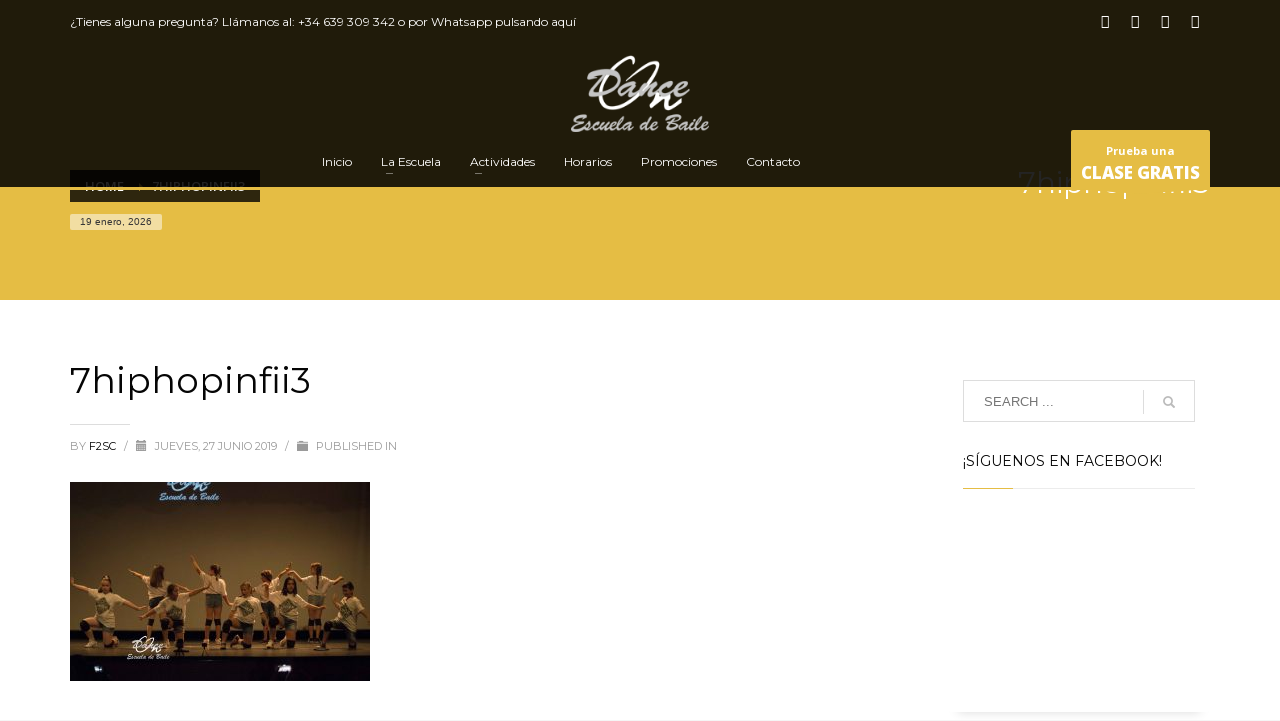

--- FILE ---
content_type: text/html; charset=UTF-8
request_url: https://www.danceon.es/bws-gallery/fotos-festi-fin-de-curso-2019/7hiphopinfii3/
body_size: 17746
content:
<!DOCTYPE html>
<html lang="es" xmlns:fb="https://www.facebook.com/2008/fbml" xmlns:addthis="https://www.addthis.com/help/api-spec" >
<head>
<meta charset="UTF-8"/>
<meta name="twitter:widgets:csp" content="on"/>
<link rel="profile" href="https://gmpg.org/xfn/11"/>
<link rel="pingback" href="https://www.danceon.es/xmlrpc.php"/>

<meta name='robots' content='index, follow, max-image-preview:large, max-snippet:-1, max-video-preview:-1' />
	<style>img:is([sizes="auto" i], [sizes^="auto," i]) { contain-intrinsic-size: 3000px 1500px }</style>
	
	
	<title>7hiphopinfii3 - Dance On</title>
	<link rel="canonical" href="https://www.danceon.es/bws-gallery/fotos-festi-fin-de-curso-2019/7hiphopinfii3/" />
	<meta property="og:locale" content="es_ES" />
	<meta property="og:type" content="article" />
	<meta property="og:title" content="7hiphopinfii3 - Dance On" />
	<meta property="og:url" content="https://www.danceon.es/bws-gallery/fotos-festi-fin-de-curso-2019/7hiphopinfii3/" />
	<meta property="og:site_name" content="Dance On" />
	<meta property="og:image" content="https://www.danceon.es/bws-gallery/fotos-festi-fin-de-curso-2019/7hiphopinfii3" />
	<meta property="og:image:width" content="2958" />
	<meta property="og:image:height" content="1967" />
	<meta property="og:image:type" content="image/jpeg" />
	<meta name="twitter:card" content="summary_large_image" />
	<script type="application/ld+json" class="yoast-schema-graph">{"@context":"https://schema.org","@graph":[{"@type":"WebPage","@id":"https://www.danceon.es/bws-gallery/fotos-festi-fin-de-curso-2019/7hiphopinfii3/","url":"https://www.danceon.es/bws-gallery/fotos-festi-fin-de-curso-2019/7hiphopinfii3/","name":"7hiphopinfii3 - Dance On","isPartOf":{"@id":"https://www.danceon.es/#website"},"primaryImageOfPage":{"@id":"https://www.danceon.es/bws-gallery/fotos-festi-fin-de-curso-2019/7hiphopinfii3/#primaryimage"},"image":{"@id":"https://www.danceon.es/bws-gallery/fotos-festi-fin-de-curso-2019/7hiphopinfii3/#primaryimage"},"thumbnailUrl":"https://www.danceon.es/storage/2019/06/7hiphopinfii3.jpg","datePublished":"2019-06-27T11:28:24+00:00","breadcrumb":{"@id":"https://www.danceon.es/bws-gallery/fotos-festi-fin-de-curso-2019/7hiphopinfii3/#breadcrumb"},"inLanguage":"es","potentialAction":[{"@type":"ReadAction","target":["https://www.danceon.es/bws-gallery/fotos-festi-fin-de-curso-2019/7hiphopinfii3/"]}]},{"@type":"ImageObject","inLanguage":"es","@id":"https://www.danceon.es/bws-gallery/fotos-festi-fin-de-curso-2019/7hiphopinfii3/#primaryimage","url":"https://www.danceon.es/storage/2019/06/7hiphopinfii3.jpg","contentUrl":"https://www.danceon.es/storage/2019/06/7hiphopinfii3.jpg","width":2958,"height":1967},{"@type":"BreadcrumbList","@id":"https://www.danceon.es/bws-gallery/fotos-festi-fin-de-curso-2019/7hiphopinfii3/#breadcrumb","itemListElement":[{"@type":"ListItem","position":1,"name":"Portada","item":"https://www.danceon.es/"},{"@type":"ListItem","position":2,"name":"FOTOS FESTI FIN DE CURSO 2019","item":"https://www.danceon.es/bws-gallery/fotos-festi-fin-de-curso-2019/"},{"@type":"ListItem","position":3,"name":"7hiphopinfii3"}]},{"@type":"WebSite","@id":"https://www.danceon.es/#website","url":"https://www.danceon.es/","name":"Dance On","description":"Escuela de Baile San Fernando De Henares","potentialAction":[{"@type":"SearchAction","target":{"@type":"EntryPoint","urlTemplate":"https://www.danceon.es/?s={search_term_string}"},"query-input":{"@type":"PropertyValueSpecification","valueRequired":true,"valueName":"search_term_string"}}],"inLanguage":"es"}]}</script>
	


<link rel='dns-prefetch' href='//fonts.googleapis.com' />
<link rel="alternate" type="application/rss+xml" title="Dance On &raquo; Feed" href="https://www.danceon.es/feed/" />
<link rel="alternate" type="application/rss+xml" title="Dance On &raquo; Feed de los comentarios" href="https://www.danceon.es/comments/feed/" />
<link rel="alternate" type="text/calendar" title="Dance On &raquo; iCal Feed" href="https://www.danceon.es/eventos/?ical=1" />
<link rel="alternate" type="application/rss+xml" title="Dance On &raquo; Comentario 7hiphopinfii3 del feed" href="https://www.danceon.es/bws-gallery/fotos-festi-fin-de-curso-2019/7hiphopinfii3/feed/" />
<script type="text/javascript">
/* <![CDATA[ */
window._wpemojiSettings = {"baseUrl":"https:\/\/s.w.org\/images\/core\/emoji\/16.0.1\/72x72\/","ext":".png","svgUrl":"https:\/\/s.w.org\/images\/core\/emoji\/16.0.1\/svg\/","svgExt":".svg","source":{"concatemoji":"https:\/\/www.danceon.es\/lib\/js\/wp-emoji-release.min.js"}};
/*! This file is auto-generated */
!function(s,n){var o,i,e;function c(e){try{var t={supportTests:e,timestamp:(new Date).valueOf()};sessionStorage.setItem(o,JSON.stringify(t))}catch(e){}}function p(e,t,n){e.clearRect(0,0,e.canvas.width,e.canvas.height),e.fillText(t,0,0);var t=new Uint32Array(e.getImageData(0,0,e.canvas.width,e.canvas.height).data),a=(e.clearRect(0,0,e.canvas.width,e.canvas.height),e.fillText(n,0,0),new Uint32Array(e.getImageData(0,0,e.canvas.width,e.canvas.height).data));return t.every(function(e,t){return e===a[t]})}function u(e,t){e.clearRect(0,0,e.canvas.width,e.canvas.height),e.fillText(t,0,0);for(var n=e.getImageData(16,16,1,1),a=0;a<n.data.length;a++)if(0!==n.data[a])return!1;return!0}function f(e,t,n,a){switch(t){case"flag":return n(e,"\ud83c\udff3\ufe0f\u200d\u26a7\ufe0f","\ud83c\udff3\ufe0f\u200b\u26a7\ufe0f")?!1:!n(e,"\ud83c\udde8\ud83c\uddf6","\ud83c\udde8\u200b\ud83c\uddf6")&&!n(e,"\ud83c\udff4\udb40\udc67\udb40\udc62\udb40\udc65\udb40\udc6e\udb40\udc67\udb40\udc7f","\ud83c\udff4\u200b\udb40\udc67\u200b\udb40\udc62\u200b\udb40\udc65\u200b\udb40\udc6e\u200b\udb40\udc67\u200b\udb40\udc7f");case"emoji":return!a(e,"\ud83e\udedf")}return!1}function g(e,t,n,a){var r="undefined"!=typeof WorkerGlobalScope&&self instanceof WorkerGlobalScope?new OffscreenCanvas(300,150):s.createElement("canvas"),o=r.getContext("2d",{willReadFrequently:!0}),i=(o.textBaseline="top",o.font="600 32px Arial",{});return e.forEach(function(e){i[e]=t(o,e,n,a)}),i}function t(e){var t=s.createElement("script");t.src=e,t.defer=!0,s.head.appendChild(t)}"undefined"!=typeof Promise&&(o="wpEmojiSettingsSupports",i=["flag","emoji"],n.supports={everything:!0,everythingExceptFlag:!0},e=new Promise(function(e){s.addEventListener("DOMContentLoaded",e,{once:!0})}),new Promise(function(t){var n=function(){try{var e=JSON.parse(sessionStorage.getItem(o));if("object"==typeof e&&"number"==typeof e.timestamp&&(new Date).valueOf()<e.timestamp+604800&&"object"==typeof e.supportTests)return e.supportTests}catch(e){}return null}();if(!n){if("undefined"!=typeof Worker&&"undefined"!=typeof OffscreenCanvas&&"undefined"!=typeof URL&&URL.createObjectURL&&"undefined"!=typeof Blob)try{var e="postMessage("+g.toString()+"("+[JSON.stringify(i),f.toString(),p.toString(),u.toString()].join(",")+"));",a=new Blob([e],{type:"text/javascript"}),r=new Worker(URL.createObjectURL(a),{name:"wpTestEmojiSupports"});return void(r.onmessage=function(e){c(n=e.data),r.terminate(),t(n)})}catch(e){}c(n=g(i,f,p,u))}t(n)}).then(function(e){for(var t in e)n.supports[t]=e[t],n.supports.everything=n.supports.everything&&n.supports[t],"flag"!==t&&(n.supports.everythingExceptFlag=n.supports.everythingExceptFlag&&n.supports[t]);n.supports.everythingExceptFlag=n.supports.everythingExceptFlag&&!n.supports.flag,n.DOMReady=!1,n.readyCallback=function(){n.DOMReady=!0}}).then(function(){return e}).then(function(){var e;n.supports.everything||(n.readyCallback(),(e=n.source||{}).concatemoji?t(e.concatemoji):e.wpemoji&&e.twemoji&&(t(e.twemoji),t(e.wpemoji)))}))}((window,document),window._wpemojiSettings);
/* ]]> */
</script>
<link rel='stylesheet' id='zn_all_g_fonts-css' href='//fonts.googleapis.com/css?family=Montserrat%3Aregular%2C500%2C700%7COpen+Sans%3Aregular%2C300%2C600%2C700%2C800' type='text/css' media='all' />
<style id='wp-emoji-styles-inline-css' type='text/css'>

	img.wp-smiley, img.emoji {
		display: inline !important;
		border: none !important;
		box-shadow: none !important;
		height: 1em !important;
		width: 1em !important;
		margin: 0 0.07em !important;
		vertical-align: -0.1em !important;
		background: none !important;
		padding: 0 !important;
	}
</style>
<link rel='stylesheet' id='wp-block-library-css' href='https://www.danceon.es/lib/css/dist/block-library/style.min.css' type='text/css' media='all' />
<style id='classic-theme-styles-inline-css' type='text/css'>
/*! This file is auto-generated */
.wp-block-button__link{color:#fff;background-color:#32373c;border-radius:9999px;box-shadow:none;text-decoration:none;padding:calc(.667em + 2px) calc(1.333em + 2px);font-size:1.125em}.wp-block-file__button{background:#32373c;color:#fff;text-decoration:none}
</style>
<link rel='stylesheet' id='wp-components-css' href='https://www.danceon.es/lib/css/dist/components/style.min.css' type='text/css' media='all' />
<link rel='stylesheet' id='wp-preferences-css' href='https://www.danceon.es/lib/css/dist/preferences/style.min.css' type='text/css' media='all' />
<link rel='stylesheet' id='wp-block-editor-css' href='https://www.danceon.es/lib/css/dist/block-editor/style.min.css' type='text/css' media='all' />
<link rel='stylesheet' id='popup-maker-block-library-style-css' href='https://www.danceon.es/modules/14693a1e6a/dist/packages/block-library-style.css' type='text/css' media='all' />
<style id='global-styles-inline-css' type='text/css'>
:root{--wp--preset--aspect-ratio--square: 1;--wp--preset--aspect-ratio--4-3: 4/3;--wp--preset--aspect-ratio--3-4: 3/4;--wp--preset--aspect-ratio--3-2: 3/2;--wp--preset--aspect-ratio--2-3: 2/3;--wp--preset--aspect-ratio--16-9: 16/9;--wp--preset--aspect-ratio--9-16: 9/16;--wp--preset--color--black: #000000;--wp--preset--color--cyan-bluish-gray: #abb8c3;--wp--preset--color--white: #ffffff;--wp--preset--color--pale-pink: #f78da7;--wp--preset--color--vivid-red: #cf2e2e;--wp--preset--color--luminous-vivid-orange: #ff6900;--wp--preset--color--luminous-vivid-amber: #fcb900;--wp--preset--color--light-green-cyan: #7bdcb5;--wp--preset--color--vivid-green-cyan: #00d084;--wp--preset--color--pale-cyan-blue: #8ed1fc;--wp--preset--color--vivid-cyan-blue: #0693e3;--wp--preset--color--vivid-purple: #9b51e0;--wp--preset--gradient--vivid-cyan-blue-to-vivid-purple: linear-gradient(135deg,rgba(6,147,227,1) 0%,rgb(155,81,224) 100%);--wp--preset--gradient--light-green-cyan-to-vivid-green-cyan: linear-gradient(135deg,rgb(122,220,180) 0%,rgb(0,208,130) 100%);--wp--preset--gradient--luminous-vivid-amber-to-luminous-vivid-orange: linear-gradient(135deg,rgba(252,185,0,1) 0%,rgba(255,105,0,1) 100%);--wp--preset--gradient--luminous-vivid-orange-to-vivid-red: linear-gradient(135deg,rgba(255,105,0,1) 0%,rgb(207,46,46) 100%);--wp--preset--gradient--very-light-gray-to-cyan-bluish-gray: linear-gradient(135deg,rgb(238,238,238) 0%,rgb(169,184,195) 100%);--wp--preset--gradient--cool-to-warm-spectrum: linear-gradient(135deg,rgb(74,234,220) 0%,rgb(151,120,209) 20%,rgb(207,42,186) 40%,rgb(238,44,130) 60%,rgb(251,105,98) 80%,rgb(254,248,76) 100%);--wp--preset--gradient--blush-light-purple: linear-gradient(135deg,rgb(255,206,236) 0%,rgb(152,150,240) 100%);--wp--preset--gradient--blush-bordeaux: linear-gradient(135deg,rgb(254,205,165) 0%,rgb(254,45,45) 50%,rgb(107,0,62) 100%);--wp--preset--gradient--luminous-dusk: linear-gradient(135deg,rgb(255,203,112) 0%,rgb(199,81,192) 50%,rgb(65,88,208) 100%);--wp--preset--gradient--pale-ocean: linear-gradient(135deg,rgb(255,245,203) 0%,rgb(182,227,212) 50%,rgb(51,167,181) 100%);--wp--preset--gradient--electric-grass: linear-gradient(135deg,rgb(202,248,128) 0%,rgb(113,206,126) 100%);--wp--preset--gradient--midnight: linear-gradient(135deg,rgb(2,3,129) 0%,rgb(40,116,252) 100%);--wp--preset--font-size--small: 13px;--wp--preset--font-size--medium: 20px;--wp--preset--font-size--large: 36px;--wp--preset--font-size--x-large: 42px;--wp--preset--spacing--20: 0.44rem;--wp--preset--spacing--30: 0.67rem;--wp--preset--spacing--40: 1rem;--wp--preset--spacing--50: 1.5rem;--wp--preset--spacing--60: 2.25rem;--wp--preset--spacing--70: 3.38rem;--wp--preset--spacing--80: 5.06rem;--wp--preset--shadow--natural: 6px 6px 9px rgba(0, 0, 0, 0.2);--wp--preset--shadow--deep: 12px 12px 50px rgba(0, 0, 0, 0.4);--wp--preset--shadow--sharp: 6px 6px 0px rgba(0, 0, 0, 0.2);--wp--preset--shadow--outlined: 6px 6px 0px -3px rgba(255, 255, 255, 1), 6px 6px rgba(0, 0, 0, 1);--wp--preset--shadow--crisp: 6px 6px 0px rgba(0, 0, 0, 1);}:where(.is-layout-flex){gap: 0.5em;}:where(.is-layout-grid){gap: 0.5em;}body .is-layout-flex{display: flex;}.is-layout-flex{flex-wrap: wrap;align-items: center;}.is-layout-flex > :is(*, div){margin: 0;}body .is-layout-grid{display: grid;}.is-layout-grid > :is(*, div){margin: 0;}:where(.wp-block-columns.is-layout-flex){gap: 2em;}:where(.wp-block-columns.is-layout-grid){gap: 2em;}:where(.wp-block-post-template.is-layout-flex){gap: 1.25em;}:where(.wp-block-post-template.is-layout-grid){gap: 1.25em;}.has-black-color{color: var(--wp--preset--color--black) !important;}.has-cyan-bluish-gray-color{color: var(--wp--preset--color--cyan-bluish-gray) !important;}.has-white-color{color: var(--wp--preset--color--white) !important;}.has-pale-pink-color{color: var(--wp--preset--color--pale-pink) !important;}.has-vivid-red-color{color: var(--wp--preset--color--vivid-red) !important;}.has-luminous-vivid-orange-color{color: var(--wp--preset--color--luminous-vivid-orange) !important;}.has-luminous-vivid-amber-color{color: var(--wp--preset--color--luminous-vivid-amber) !important;}.has-light-green-cyan-color{color: var(--wp--preset--color--light-green-cyan) !important;}.has-vivid-green-cyan-color{color: var(--wp--preset--color--vivid-green-cyan) !important;}.has-pale-cyan-blue-color{color: var(--wp--preset--color--pale-cyan-blue) !important;}.has-vivid-cyan-blue-color{color: var(--wp--preset--color--vivid-cyan-blue) !important;}.has-vivid-purple-color{color: var(--wp--preset--color--vivid-purple) !important;}.has-black-background-color{background-color: var(--wp--preset--color--black) !important;}.has-cyan-bluish-gray-background-color{background-color: var(--wp--preset--color--cyan-bluish-gray) !important;}.has-white-background-color{background-color: var(--wp--preset--color--white) !important;}.has-pale-pink-background-color{background-color: var(--wp--preset--color--pale-pink) !important;}.has-vivid-red-background-color{background-color: var(--wp--preset--color--vivid-red) !important;}.has-luminous-vivid-orange-background-color{background-color: var(--wp--preset--color--luminous-vivid-orange) !important;}.has-luminous-vivid-amber-background-color{background-color: var(--wp--preset--color--luminous-vivid-amber) !important;}.has-light-green-cyan-background-color{background-color: var(--wp--preset--color--light-green-cyan) !important;}.has-vivid-green-cyan-background-color{background-color: var(--wp--preset--color--vivid-green-cyan) !important;}.has-pale-cyan-blue-background-color{background-color: var(--wp--preset--color--pale-cyan-blue) !important;}.has-vivid-cyan-blue-background-color{background-color: var(--wp--preset--color--vivid-cyan-blue) !important;}.has-vivid-purple-background-color{background-color: var(--wp--preset--color--vivid-purple) !important;}.has-black-border-color{border-color: var(--wp--preset--color--black) !important;}.has-cyan-bluish-gray-border-color{border-color: var(--wp--preset--color--cyan-bluish-gray) !important;}.has-white-border-color{border-color: var(--wp--preset--color--white) !important;}.has-pale-pink-border-color{border-color: var(--wp--preset--color--pale-pink) !important;}.has-vivid-red-border-color{border-color: var(--wp--preset--color--vivid-red) !important;}.has-luminous-vivid-orange-border-color{border-color: var(--wp--preset--color--luminous-vivid-orange) !important;}.has-luminous-vivid-amber-border-color{border-color: var(--wp--preset--color--luminous-vivid-amber) !important;}.has-light-green-cyan-border-color{border-color: var(--wp--preset--color--light-green-cyan) !important;}.has-vivid-green-cyan-border-color{border-color: var(--wp--preset--color--vivid-green-cyan) !important;}.has-pale-cyan-blue-border-color{border-color: var(--wp--preset--color--pale-cyan-blue) !important;}.has-vivid-cyan-blue-border-color{border-color: var(--wp--preset--color--vivid-cyan-blue) !important;}.has-vivid-purple-border-color{border-color: var(--wp--preset--color--vivid-purple) !important;}.has-vivid-cyan-blue-to-vivid-purple-gradient-background{background: var(--wp--preset--gradient--vivid-cyan-blue-to-vivid-purple) !important;}.has-light-green-cyan-to-vivid-green-cyan-gradient-background{background: var(--wp--preset--gradient--light-green-cyan-to-vivid-green-cyan) !important;}.has-luminous-vivid-amber-to-luminous-vivid-orange-gradient-background{background: var(--wp--preset--gradient--luminous-vivid-amber-to-luminous-vivid-orange) !important;}.has-luminous-vivid-orange-to-vivid-red-gradient-background{background: var(--wp--preset--gradient--luminous-vivid-orange-to-vivid-red) !important;}.has-very-light-gray-to-cyan-bluish-gray-gradient-background{background: var(--wp--preset--gradient--very-light-gray-to-cyan-bluish-gray) !important;}.has-cool-to-warm-spectrum-gradient-background{background: var(--wp--preset--gradient--cool-to-warm-spectrum) !important;}.has-blush-light-purple-gradient-background{background: var(--wp--preset--gradient--blush-light-purple) !important;}.has-blush-bordeaux-gradient-background{background: var(--wp--preset--gradient--blush-bordeaux) !important;}.has-luminous-dusk-gradient-background{background: var(--wp--preset--gradient--luminous-dusk) !important;}.has-pale-ocean-gradient-background{background: var(--wp--preset--gradient--pale-ocean) !important;}.has-electric-grass-gradient-background{background: var(--wp--preset--gradient--electric-grass) !important;}.has-midnight-gradient-background{background: var(--wp--preset--gradient--midnight) !important;}.has-small-font-size{font-size: var(--wp--preset--font-size--small) !important;}.has-medium-font-size{font-size: var(--wp--preset--font-size--medium) !important;}.has-large-font-size{font-size: var(--wp--preset--font-size--large) !important;}.has-x-large-font-size{font-size: var(--wp--preset--font-size--x-large) !important;}
:where(.wp-block-post-template.is-layout-flex){gap: 1.25em;}:where(.wp-block-post-template.is-layout-grid){gap: 1.25em;}
:where(.wp-block-columns.is-layout-flex){gap: 2em;}:where(.wp-block-columns.is-layout-grid){gap: 2em;}
:root :where(.wp-block-pullquote){font-size: 1.5em;line-height: 1.6;}
</style>
<link rel='stylesheet' id='contact-form-7-css' href='https://www.danceon.es/modules/8516d2654f/includes/css/styles.css' type='text/css' media='all' />
<link rel='stylesheet' id='gdpr-css' href='https://www.danceon.es/modules/47cc5b2881/dist/css/public.css' type='text/css' media='all' />
<link rel='stylesheet' id='kallyas-styles-css' href='https://www.danceon.es/views/2b292542a8/design.css' type='text/css' media='all' />
<link rel='stylesheet' id='th-bootstrap-styles-css' href='https://www.danceon.es/views/2b292542a8/css/bootstrap.min.css' type='text/css' media='all' />
<link rel='stylesheet' id='th-theme-template-styles-css' href='https://www.danceon.es/views/2b292542a8/css/template.min.css' type='text/css' media='all' />
<link rel='stylesheet' id='zion-frontend-css' href='https://www.danceon.es/views/2b292542a8/framework/zion-builder/assets/css/znb_frontend.css' type='text/css' media='all' />
<link rel='stylesheet' id='6345-layout.css-css' href='//www.danceon.es/storage/zion-builder/cache/6345-layout.css' type='text/css' media='all' />
<link rel='stylesheet' id='addthis_all_pages-css' href='https://www.danceon.es/modules/f60137d547/frontend/build/addthis_wordpress_public.min.css' type='text/css' media='all' />
<link rel='stylesheet' id='th-theme-print-stylesheet-css' href='https://www.danceon.es/views/2b292542a8/css/print.css' type='text/css' media='print' />
<link rel='stylesheet' id='th-theme-options-styles-css' href='//www.danceon.es/storage/zn_dynamic.css' type='text/css' media='all' />
<link rel='stylesheet' id='wpgdprc-front-css-css' href='https://www.danceon.es/modules/0bffaaf8c6/Assets/css/front.css' type='text/css' media='all' />
<style id='wpgdprc-front-css-inline-css' type='text/css'>
:root{--wp-gdpr--bar--background-color: #000000;--wp-gdpr--bar--color: #ffffff;--wp-gdpr--button--background-color: #000000;--wp-gdpr--button--background-color--darken: #000000;--wp-gdpr--button--color: #ffffff;}
</style>
<script type="text/javascript" src="https://www.danceon.es/lib/js/jquery/jquery.min.js" id="jquery-core-js"></script>
<script type="text/javascript" src="https://www.danceon.es/lib/js/jquery/jquery-migrate.min.js" id="jquery-migrate-js"></script>
<script type="text/javascript" id="gdpr-js-extra">
/* <![CDATA[ */
var GDPR = {"ajaxurl":"https:\/\/www.danceon.es\/panel-admin\/admin-ajax.php","logouturl":"","i18n":{"aborting":"Abortando","logging_out":"Vas a ser desconectado.","continue":"Seguir","cancel":"Cancelar","ok":"Aceptar","close_account":"\u00bfQuieres cerrar tu cuenta?","close_account_warning":"Se cerrar\u00e1 tu cuenta y todos los datos se borrar\u00e1n de manera permanente y no  se podr\u00e1n recuperar \u00bfEst\u00e1s seguro?","are_you_sure":"\u00bfEst\u00e1s seguro?","policy_disagree":"Al no aceptar ya no tendr\u00e1s acceso a nuestro sitio y se te desconectar\u00e1."},"is_user_logged_in":"","refresh":"1"};
/* ]]> */
</script>
<script type="text/javascript" src="https://www.danceon.es/modules/47cc5b2881/dist/js/public.js" id="gdpr-js"></script>
<script type="text/javascript" id="wpgdprc-front-js-js-extra">
/* <![CDATA[ */
var wpgdprcFront = {"ajaxUrl":"https:\/\/www.danceon.es\/panel-admin\/admin-ajax.php","ajaxNonce":"daedd52c71","ajaxArg":"security","pluginPrefix":"wpgdprc","blogId":"1","isMultiSite":"","locale":"es_ES","showSignUpModal":"","showFormModal":"","cookieName":"wpgdprc-consent","consentVersion":"","path":"\/","prefix":"wpgdprc"};
/* ]]> */
</script>
<script type="text/javascript" src="https://www.danceon.es/modules/0bffaaf8c6/Assets/js/front.min.js" id="wpgdprc-front-js-js"></script>
<script type="text/javascript" src="https://www.danceon.es/modules/e8fab41d4c/external-tracking.min.js" id="ga-external-tracking-js"></script>
<link rel='shortlink' href='https://www.danceon.es/?p=6345' />
<link rel="alternate" title="oEmbed (JSON)" type="application/json+oembed" href="https://www.danceon.es/wp-json/oembed/1.0/embed?url=https%3A%2F%2Fwww.danceon.es%2Fbws-gallery%2Ffotos-festi-fin-de-curso-2019%2F7hiphopinfii3%2F" />
<link rel="alternate" title="oEmbed (XML)" type="text/xml+oembed" href="https://www.danceon.es/wp-json/oembed/1.0/embed?url=https%3A%2F%2Fwww.danceon.es%2Fbws-gallery%2Ffotos-festi-fin-de-curso-2019%2F7hiphopinfii3%2F&#038;format=xml" />
<meta name="tec-api-version" content="v1"><meta name="tec-api-origin" content="https://www.danceon.es"><link rel="alternate" href="https://www.danceon.es/wp-json/tribe/events/v1/" />		<script type="text/javascript">
			//Grid displaying after loading of images
			function display_grid() {
				jQuery('[id^="ei-grid-loading-"]').hide();
				jQuery('[id^="ei-grid-list-"]').show();
			}

			window.onload = display_grid;

			jQuery(function () {
				jQuery(document).on('click', '.fancybox-caption__body', function () {
					jQuery(this).toggleClass('full-caption')
				})
			});
		</script>
				<meta name="theme-color"
			  content="#e5bd44">
				<meta name="viewport" content="width=device-width, initial-scale=1, maximum-scale=1"/>
		
		<!--[if lte IE 8]>
		<script type="text/javascript">
			var $buoop = {
				vs: {i: 10, f: 25, o: 12.1, s: 7, n: 9}
			};

			$buoop.ol = window.onload;

			window.onload = function () {
				try {
					if ($buoop.ol) {
						$buoop.ol()
					}
				}
				catch (e) {
				}

				var e = document.createElement("script");
				e.setAttribute("type", "text/javascript");
				e.setAttribute("src", "https://browser-update.org/update.js");
				document.body.appendChild(e);
			};
		</script>
		<![endif]-->

		
		<!--[if lt IE 9]>
		<script src="//html5shim.googlecode.com/svn/trunk/html5.js"></script>
		<![endif]-->
		
	
	<noscript>
		<style type="text/css" media="screen">
			.zn-animateInViewport {visibility: visible;}
		</style>
	</noscript>
	<script data-cfasync="false" type="text/javascript">if (window.addthis_product === undefined) { window.addthis_product = "wpp"; } if (window.wp_product_version === undefined) { window.wp_product_version = "wpp-6.2.7"; } if (window.addthis_share === undefined) { window.addthis_share = {}; } if (window.addthis_config === undefined) { window.addthis_config = {"data_track_clickback":true,"ignore_server_config":true,"ui_atversion":300}; } if (window.addthis_layers === undefined) { window.addthis_layers = {}; } if (window.addthis_layers_tools === undefined) { window.addthis_layers_tools = [{"sharetoolbox":{"numPreferredServices":5,"counts":"one","size":"32px","style":"fixed","shareCountThreshold":0,"elements":".addthis_inline_share_toolbox_below,.at-below-post-homepage,.at-below-post-arch-page,.at-below-post-cat-page,.at-below-post,.at-below-post-page"}},{"share":{"counts":"none","numPreferredServices":5,"mobile":false,"position":"left","theme":"transparent"}},{"sharedock":{"counts":"one","numPreferredServices":4,"mobileButtonSize":"large","position":"bottom","theme":"transparent"}}]; } else { window.addthis_layers_tools.push({"sharetoolbox":{"numPreferredServices":5,"counts":"one","size":"32px","style":"fixed","shareCountThreshold":0,"elements":".addthis_inline_share_toolbox_below,.at-below-post-homepage,.at-below-post-arch-page,.at-below-post-cat-page,.at-below-post,.at-below-post-page"}}); window.addthis_layers_tools.push({"share":{"counts":"none","numPreferredServices":5,"mobile":false,"position":"left","theme":"transparent"}}); window.addthis_layers_tools.push({"sharedock":{"counts":"one","numPreferredServices":4,"mobileButtonSize":"large","position":"bottom","theme":"transparent"}});  } if (window.addthis_plugin_info === undefined) { window.addthis_plugin_info = {"info_status":"enabled","cms_name":"WordPress","plugin_name":"Share Buttons by AddThis","plugin_version":"6.2.7","plugin_mode":"WordPress","anonymous_profile_id":"wp-91e7ed738a3d07c71e9884958819f4c7","page_info":{"template":"pages","post_type":"attachment"},"sharing_enabled_on_post_via_metabox":false}; } 
                    (function() {
                      var first_load_interval_id = setInterval(function () {
                        if (typeof window.addthis !== 'undefined') {
                          window.clearInterval(first_load_interval_id);
                          if (typeof window.addthis_layers !== 'undefined' && Object.getOwnPropertyNames(window.addthis_layers).length > 0) {
                            window.addthis.layers(window.addthis_layers);
                          }
                          if (Array.isArray(window.addthis_layers_tools)) {
                            for (i = 0; i < window.addthis_layers_tools.length; i++) {
                              window.addthis.layers(window.addthis_layers_tools[i]);
                            }
                          }
                        }
                     },1000)
                    }());
                </script> <script data-cfasync="false" type="text/javascript" src="https://s7.addthis.com/js/300/addthis_widget.js#pubid=ra-597f0076021d63a7" async="async"></script><link rel="icon" href="https://www.danceon.es/storage/2016/03/favicon.ico" sizes="32x32" />
<link rel="icon" href="https://www.danceon.es/storage/2016/03/favicon.ico" sizes="192x192" />
<link rel="apple-touch-icon" href="https://www.danceon.es/storage/2016/03/favicon.ico" />
<meta name="msapplication-TileImage" content="https://www.danceon.es/storage/2016/03/favicon.ico" />

<script type="text/javascript">
    var analyticsFileTypes = [];
    var analyticsSnippet = 'disabled';
    var analyticsEventTracking = 'enabled';
</script>
<script type="text/javascript">
	(function(i,s,o,g,r,a,m){i['GoogleAnalyticsObject']=r;i[r]=i[r]||function(){
	(i[r].q=i[r].q||[]).push(arguments)},i[r].l=1*new Date();a=s.createElement(o),
	m=s.getElementsByTagName(o)[0];a.async=1;a.src=g;m.parentNode.insertBefore(a,m)
	})(window,document,'script','//www.google-analytics.com/analytics.js','ga');
	ga('create', 'UA-79158738-1', 'auto');
 
	ga('send', 'pageview');
</script>
</head>

<body data-rsssl=1  class="attachment wp-singular attachment-template-default single single-attachment postid-6345 attachmentid-6345 attachment-jpeg wp-theme-kallyas gllr_kallyas.net tribe-no-js res1170 kl-follow-menu kl-skin--light" itemscope="itemscope" itemtype="https://schema.org/WebPage" >


<div class="login_register_stuff">
		<div id="register_panel" class="loginbox-popup auth-popup register-popup mfp-hide">
			<div class="inner-container register-panel auth-popup-panel">
				<h3 class="m_title m_title_ext text-custom auth-popup-title" itemprop="alternativeHeadline" >CREATE ACCOUNT</h3>

				<form id="register_form" name="login_form" method="post" class="zn_form_login" action="https://www.danceon.es/registrarse">
					<div class="zn_form_login-result"></div>
					<div class="form-group kl-fancy-form ">
						<input type="text" id="reg-username" name="user_login" class="form-control inputbox kl-fancy-form-input kl-fw-input" placeholder="type desired username"/>
						<label class="kl-font-alt kl-fancy-form-label">USERNAME</label>
					</div>
					<div class="form-group kl-fancy-form">
						<input type="text" id="reg-email" name="user_email" class="form-control inputbox kl-fancy-form-input kl-fw-input" placeholder="your-email@website.com"/>
						<label class="kl-font-alt kl-fancy-form-label">EMAIL</label>
					</div>
						<div class="form-group kl-fancy-form">
						<input type="password" id="reg-pass" name="user_password" class="form-control inputbox kl-fancy-form-input kl-fw-input" placeholder="*****"/>
						<label class="kl-font-alt kl-fancy-form-label">PASSWORD</label>
					</div>
					<div class="form-group kl-fancy-form">
						<input type="password" id="reg-pass2" name="user_password2" class="form-control inputbox kl-fancy-form-input kl-fw-input" placeholder="*****"/>
						<label class="kl-font-alt kl-fancy-form-label">CONFIRM PASSWORD</label>
					</div>

					
					
					<div class="form-group">
						<input type="submit" id="signup" name="submit" class="btn zn_sub_button btn-block btn-fullcolor btn-md" value="CREATE MY ACCOUNT"/>
					</div>

					<input type="hidden" value="register" name="zn_form_action"/>
					<input type="hidden" value="zn_do_login" name="action"/>

					<div class="links auth-popup-links">
											</div>
				</form>
			</div>
		</div>
		</div>		<div id="fb-root"></div>
		<script>(function (d, s, id) {
			var js, fjs = d.getElementsByTagName(s)[0];
			if (d.getElementById(id)) {return;}
			js = d.createElement(s); js.id = id;
			js.src = "https://connect.facebook.net/en_US/sdk.js#xfbml=1&version=v3.0";
			fjs.parentNode.insertBefore(js, fjs);
		}(document, 'script', 'facebook-jssdk'));</script>
		

<div id="page_wrapper">

<header id="header" class="site-header  style9 cta_button  header--follow   headerstyle-xs--image_color  sticky-resize headerstyle--image_color site-header--absolute nav-th--light sheader-sh--default"  data-original-sticky-textscheme="sh--default"  role="banner" itemscope="itemscope" itemtype="https://schema.org/WPHeader" >
		<div class="site-header-wrapper sticky-top-area sticky-main-area">

		<div class="site-header-top-wrapper topbar-style--default  sh--default">

			<div class="siteheader-container container">

				

	
	<div class="fxb-row site-header-row site-header-top ">

		<div class='fxb-col fxb fxb-start-x fxb-center-y fxb-basis-auto site-header-col-left site-header-top-left'>
			<div class="sh-component kl-header-toptext kl-font-alt">¿Tienes alguna pregunta? Llámanos al: <a href="callto:+34639309342">+34 639 309 342</a> o por <a target="_blank" href="https://api.whatsapp.com/send?phone=34639309342&text=Me%20gustar%C3%ADa%20m%C3%A1s%20informaci%C3%B3n%20sobre%20las%20actividades">Whatsapp pulsando aquí</a></div>					</div>

		<div class='fxb-col fxb fxb-end-x fxb-center-y fxb-basis-auto site-header-col-right site-header-top-right'>
						<ul class="sh-component social-icons sc--clean topnav navRight topnav-no-hdnav"><li class="topnav-li social-icons-li"><a href="https://www.facebook.com/danceon.escueladebaile" data-zniconfam="kl-social-icons" data-zn_icon="" target="_blank" class="topnav-item social-icons-item scheader-icon-" title="Facebook"></a></li><li class="topnav-li social-icons-li"><a href="#" data-zniconfam="kl-social-icons" data-zn_icon="" target="_blank" class="topnav-item social-icons-item scheader-icon-" title="Twitter"></a></li><li class="topnav-li social-icons-li"><a href="https://www.youtube.com/channel/UCzbG8ljejHWgh9ZGrz4qDzA" data-zniconfam="kl-social-icons" data-zn_icon="" target="_blank" class="topnav-item social-icons-item scheader-icon-" title="Youtube"></a></li><li class="topnav-li social-icons-li"><a href="https://www.instagram.com/danceon_sfdh/" data-zniconfam="kl-social-icons" data-zn_icon="" target="_blank" class="topnav-item social-icons-item scheader-icon-" title="Instagram"></a></li></ul>		</div>

	</div>

	<div class="separator site-header-separator "></div>

			</div>
		</div>

		<div class="kl-top-header site-header-main-wrapper clearfix    sh--default">

			<div class="container siteheader-container ">

				<div class='fxb-col fxb-basis-auto'>

					

<div class="fxb-row site-header-row site-header-main ">

	<div class='fxb-col fxb fxb-start-x fxb-center-y fxb-basis-20 site-header-col-left site-header-main-left'>
			</div>

	<div class='fxb-col fxb fxb-center-x fxb-center-y fxb-basis-auto site-header-col-center site-header-main-center'>
				<div id="logo-container" class="logo-container   logosize--contain zn-original-logo">
			
			<h3 class='site-logo logo ' id='logo'><a href='https://www.danceon.es/' class='site-logo-anch'><img class="logo-img site-logo-img" src="https://www.danceon.es/storage/2016/03/Logo-escuela-de-baile-danceon-cabecera-web-dance-on-95px-alto.png"  alt="Dance On" title="Escuela de Baile San Fernando De Henares"  /></a></h3>			
					</div>

			</div>

	<div class='fxb-col fxb fxb-end-x fxb-center-y fxb-basis-20 site-header-col-right site-header-main-right'>

		<div class='fxb-col fxb fxb-end-x fxb-center-y fxb-basis-20 site-header-main-right-top'>
								</div>

		
	</div>

</div>


				</div>

							</div>

		</div>

		
<div class="kl-main-header site-header-bottom-wrapper clearfix  sh--default">

	<div class="container siteheader-container">

		<div class="separator site-header-separator "></div>
				<div class="fxb-row site-header-row site-header-bottom ">


			<div class='fxb-col fxb fxb-start-x fxb-center-y fxb-basis-auto site-header-col-left site-header-bottom-left'>
							</div>


			<div class='fxb-col fxb fxb-center-x fxb-center-y fxb-basis-auto site-header-col-center site-header-bottom-center'>
						<div class="sh-component main-menu-wrapper" role="navigation" itemscope="itemscope" itemtype="https://schema.org/SiteNavigationElement" >

					<div class="zn-res-menuwrapper">
			<a href="#" class="zn-res-trigger zn-menuBurger zn-menuBurger--3--s zn-menuBurger--anim1 " id="zn-res-trigger">
				<span></span>
				<span></span>
				<span></span>
			</a>
		</div>
		<div id="main-menu" class="main-nav mainnav--sidepanel mainnav--active-bg mainnav--pointer-dash nav-mm--light zn_mega_wrapper "><ul id="menu-menu-principal-danceon" class="main-menu main-menu-nav zn_mega_menu "><li id="menu-item-1550" class="main-menu-item menu-item menu-item-type-post_type menu-item-object-page menu-item-home menu-item-1550  main-menu-item-top  menu-item-even menu-item-depth-0"><a href="https://www.danceon.es/" class=" main-menu-link main-menu-link-top"><span>Inicio</span></a></li>
<li id="menu-item-3297" class="main-menu-item menu-item menu-item-type-post_type menu-item-object-page menu-item-has-children menu-item-3297  main-menu-item-top  menu-item-even menu-item-depth-0"><a href="https://www.danceon.es/la-escuela/" class=" main-menu-link main-menu-link-top"><span>La Escuela</span></a>
<ul class="sub-menu clearfix">
	<li id="menu-item-1624" class="main-menu-item menu-item menu-item-type-post_type menu-item-object-page menu-item-1624  main-menu-item-sub  menu-item-odd menu-item-depth-1"><a href="https://www.danceon.es/alquiler-de-aulas/" class=" main-menu-link main-menu-link-sub"><span>Alquiler de Aulas</span></a></li>
	<li id="menu-item-1528" class="main-menu-item menu-item menu-item-type-post_type menu-item-object-page menu-item-has-children menu-item-1528  main-menu-item-sub  menu-item-odd menu-item-depth-1"><a href="https://www.danceon.es/galeria/" class=" main-menu-link main-menu-link-sub"><span>Galería</span></a>
	<ul class="sub-menu clearfix">
		<li id="menu-item-3714" class="main-menu-item menu-item menu-item-type-post_type menu-item-object-page menu-item-3714  main-menu-item-sub main-menu-item-sub-sub menu-item-even menu-item-depth-2"><a href="https://www.danceon.es/galeria/fotografias-festivales/" class=" main-menu-link main-menu-link-sub"><span>Festivales</span></a></li>
		<li id="menu-item-3717" class="main-menu-item menu-item menu-item-type-post_type menu-item-object-page menu-item-3717  main-menu-item-sub main-menu-item-sub-sub menu-item-even menu-item-depth-2"><a href="https://www.danceon.es/galeria/en-clase-y-otras-fotos/" class=" main-menu-link main-menu-link-sub"><span>En clase y otras</span></a></li>
	</ul>
</li>
	<li id="menu-item-3312" class="main-menu-item menu-item menu-item-type-post_type menu-item-object-page menu-item-3312  main-menu-item-sub  menu-item-odd menu-item-depth-1"><a href="https://www.danceon.es/testimonios/" class=" main-menu-link main-menu-link-sub"><span>Testimonios</span></a></li>
</ul>
</li>
<li id="menu-item-1532" class="main-menu-item menu-item menu-item-type-post_type menu-item-object-page menu-item-has-children menu-item-1532  main-menu-item-top  menu-item-even menu-item-depth-0"><a href="https://www.danceon.es/actividades/" class=" main-menu-link main-menu-link-top"><span>Actividades</span></a>
<ul class="sub-menu clearfix">
	<li id="menu-item-3710" class="main-menu-item menu-item menu-item-type-post_type menu-item-object-page menu-item-3710  main-menu-item-sub  menu-item-odd menu-item-depth-1"><a href="https://www.danceon.es/actividades/nuevos-grupos/" class=" main-menu-link main-menu-link-sub"><span>Nuevos Grupos</span></a></li>
	<li id="menu-item-3788" class="main-menu-item menu-item menu-item-type-post_type menu-item-object-page menu-item-3788  main-menu-item-sub  menu-item-odd menu-item-depth-1"><a href="https://www.danceon.es/actividades/organizacion-de-eventos-y-espectaculos/" class=" main-menu-link main-menu-link-sub"><span>Organización de eventos y espectáculos</span></a></li>
</ul>
</li>
<li id="menu-item-1527" class="main-menu-item menu-item menu-item-type-post_type menu-item-object-page menu-item-1527  main-menu-item-top  menu-item-even menu-item-depth-0"><a href="https://www.danceon.es/horarios/" class=" main-menu-link main-menu-link-top"><span>Horarios</span></a></li>
<li id="menu-item-1531" class="main-menu-item menu-item menu-item-type-post_type menu-item-object-page menu-item-1531  main-menu-item-top  menu-item-even menu-item-depth-0"><a href="https://www.danceon.es/promociones/" class=" main-menu-link main-menu-link-top"><span>Promociones</span></a></li>
<li id="menu-item-1598" class="main-menu-item menu-item menu-item-type-post_type menu-item-object-page menu-item-1598  main-menu-item-top  menu-item-even menu-item-depth-0"><a href="https://www.danceon.es/contacto/" class=" main-menu-link main-menu-link-top"><span>Contacto</span></a></li>
</ul></div>		</div>
		
					</div>


			<div class='fxb-col fxb fxb-end-x fxb-center-y fxb-basis-auto site-header-col-right site-header-bottom-right'>
								<a href="https://www.danceon.es/clase-gratis/"  id="ctabutton"  class="sh-component ctabutton kl-cta-ribbon "  target="_self"  itemprop="url" >Prueba una<strong>CLASE GRATIS</strong><svg version="1.1" class="trisvg" xmlns="http://www.w3.org/2000/svg" xmlns:xlink="http://www.w3.org/1999/xlink" x="0px" y="0px" preserveAspectRatio="none" width="14px" height="5px" viewBox="0 0 14.017 5.006" enable-background="new 0 0 14.017 5.006" xml:space="preserve"><path fill-rule="evenodd" clip-rule="evenodd" d="M14.016,0L7.008,5.006L0,0H14.016z"></path></svg></a>			</div>


		</div>
		
		
	</div>
</div>

	</div>
	</header>
<div id="page_header" class="page-subheader page-subheader--auto page-subheader--inherit-hp zn_def_header_style  psubhead-stheader--absolute sh-tcolor--light">

    <div class="bgback"></div>

    
    <div class="th-sparkles"></div>

    
    <div class="ph-content-wrap">
        <div class="ph-content-v-center">
            <div>
                <div class="container">
                    <div class="row">
                                                <div class="col-sm-6">
                            <ul vocab="http://schema.org/" typeof="BreadcrumbList" class="breadcrumbs fixclear bread-style--black"><li property="itemListElement" typeof="ListItem"><a property="item" typeof="WebPage" href="https://www.danceon.es"><span property="name">Home</span></a><meta property="position" content="1"></li><li>7hiphopinfii3</li></ul><span id="current-date" class="subheader-currentdate hidden-xs">19 enero, 2026</span>                            <div class="clearfix"></div>
                        </div>
                        
                                                <div class="col-sm-6">
                            <div class="subheader-titles">
                                <h2 class="subheader-maintitle" itemprop="headline" >7hiphopinfii3</h2>                            </div>
                        </div>
                                            </div>
                    
                </div>
            </div>
        </div>
    </div>
    <div class="zn_header_bottom_style"></div></div>

	<section id="content" class="site-content">
		<div class="container">
			<div class="row">

				
				<div class="right_sidebar col-sm-8 col-md-9 " role="main" itemprop="mainContentOfPage" >
					<div id="th-content-post">
						<div id="post-6345" class="kl-single-layout--classic post-6345 attachment type-attachment status-inherit hentry">

    
    <div class="itemView clearfix eBlog kl-blog kl-blog-list-wrapper kl-blog--style-light ">

        <h1 class="page-title kl-blog-post-title entry-title" itemprop="headline" >7hiphopinfii3</h1><div class="kl-blog-post" itemscope="itemscope" itemtype="https://schema.org/Blog" >

    <div class="itemHeader kl-blog-post-header">
    <div class="post_details kl-blog-post-details kl-font-alt">
        <span class="itemAuthor kl-blog-post-details-author vcard author"  itemprop="author" itemscope="itemscope" itemtype="https://schema.org/Person" >
	by	<span class="fn">
		<a class=" kl-blog-post-author-link" href="https://www.danceon.es/writer/f2sc/">
			f2sc		</a>
	</span>
</span>
        <span class="infSep kl-blog-post-details-sep "> / </span>
        <span class="itemDateCreated kl-blog-post-date" itemprop="datePublished" >
	<span class="kl-blog-post-date-icon glyphicon glyphicon-calendar"></span>
	<span class="updated">
		jueves, 27 junio 2019	</span>
</span>
        <span class="infSep kl-blog-post-details-sep"> / </span>
        <span class="itemCategory kl-blog-post-category">
    <span class="kl-blog-post-category-icon glyphicon glyphicon-folder-close"></span>
    Published in </span>
    </div>
</div>

<div class="itemBody kl-blog-post-body kl-blog-cols-1" itemprop="text" >
    
        
    <div class="at-above-post-page addthis_tool" data-url="https://www.danceon.es/bws-gallery/fotos-festi-fin-de-curso-2019/7hiphopinfii3/"></div><p class="attachment"><a href='https://www.danceon.es/storage/2019/06/7hiphopinfii3.jpg'><img fetchpriority="high" decoding="async" width="300" height="199" src="https://www.danceon.es/storage/2019/06/7hiphopinfii3-300x199.jpg" class="attachment-medium size-medium" alt="" srcset="https://www.danceon.es/storage/2019/06/7hiphopinfii3-300x199.jpg 300w, https://www.danceon.es/storage/2019/06/7hiphopinfii3-768x511.jpg 768w, https://www.danceon.es/storage/2019/06/7hiphopinfii3-1024x681.jpg 1024w, https://www.danceon.es/storage/2019/06/7hiphopinfii3-280x187.jpg 280w, https://www.danceon.es/storage/2019/06/7hiphopinfii3-1170x778.jpg 1170w, https://www.danceon.es/storage/2019/06/7hiphopinfii3-120x80.jpg 120w" sizes="(max-width: 300px) 100vw, 300px" /></a></p>
<div class="at-below-post-page addthis_tool" data-url="https://www.danceon.es/bws-gallery/fotos-festi-fin-de-curso-2019/7hiphopinfii3/"></div>
</div>

<div class="clearfix"></div>

<ul class="itemSocialSharing kl-blog-post-socsharing clearfix">

    
    <li class="itemFacebookButton kl-blog-post-socsharing-fb">
        <div class="fb-like" data-href="https://www.danceon.es/bws-gallery/fotos-festi-fin-de-curso-2019/7hiphopinfii3/" data-send="false" data-layout="button_count" data-width="90" data-show-faces="false"></div>
    </li>

    
    <li class="itemGooglePlusOneButton kl-blog-post-socsharing-gp">
        <script type="text/javascript">
            jQuery(function($){
                var po = document.createElement('script');
                po.type = 'text/javascript';
                po.async = true;
                po.src = 'https://apis.google.com/js/plusone.js';
                var s = document.getElementsByTagName('script')[0];
                s.parentNode.insertBefore(po, s);
            });
        </script>
        <div class="g-plusone" data-size="medium"></div>
    </li>

    
    <li class="itemTwitterButton kl-blog-post-socsharing-tw">
        <a href="//twitter.com/share" class="twitter-share-button" data-count="horizontal">Tweet</a>
        <script>window.twttr = (function(d, s, id) {
          var js, fjs = d.getElementsByTagName(s)[0],
            t = window.twttr || {};
          if (d.getElementById(id)) return t;
          js = d.createElement(s);
          js.id = id;
          js.src = "https://platform.twitter.com/widgets.js";
          fjs.parentNode.insertBefore(js, fjs);

          t._e = [];
          t.ready = function(f) {
            t._e.push(f);
          };

          return t;
        }(document, "script", "twitter-wjs"));</script>
    </li>

    
    <li class="kl-blog-post-socsharing-pin">
      <a data-pin-do="buttonPin" data-pin-count="beside" data-pin-save="true" href="https://www.pinterest.com/pin/create/button/?url=https%3A%2F%2Fwww.danceon.es%2Fbws-gallery%2Ffotos-festi-fin-de-curso-2019%2F7hiphopinfii3%2F" class="pin-it-button"></a>
        <script async defer src="//assets.pinterest.com/js/pinit.js"></script>
    </li>

    
    <li class="kl-blog-post-socsharing-lk">
        <script src="//platform.linkedin.com/in.js" type="text/javascript"> lang: en_US</script>
        <script type="IN/Share" data-counter="top"></script>
    </li>

</ul>
	<div class="post-author kl-blog-post-author">
		<div class="author-avatar kl-blog-post-author-avatar">
			<img alt='' src='https://secure.gravatar.com/avatar/249b8cb01cb4c22aabdcf5ec9d9ca7acd6843e652649c1676529fbb9aa955e4f?s=100&#038;d=mm&#038;r=g' srcset='https://secure.gravatar.com/avatar/249b8cb01cb4c22aabdcf5ec9d9ca7acd6843e652649c1676529fbb9aa955e4f?s=200&#038;d=mm&#038;r=g 2x' class='avatar avatar-100 photo' height='100' width='100' decoding='async'/>		</div>
		<div class="author-details kl-blog-post-author-details">
			<h4 class="kl-blog-post-author-title" itemprop="author" itemscope="itemscope" itemtype="https://schema.org/Person" >About <span class="author vcard" rel="author">f2sc</span></h4>
					</div>
	</div>
	<div class="clearfix"></div>
	
</div>
    </div>
    
</div>
<div class="comment-form-wrapper kl-comments-wrapper kl-commlayout-classic">
    


    <div class="clear"></div>

    <div class="zn-separator zn-margin-b line"></div>

    <div class="zn_comments sixteen columns  kl-comments">




        	<div id="respond" class="comment-respond">
		<h3 id="reply-title" class="comment-reply-title">Deja una respuesta <small><a rel="nofollow" id="cancel-comment-reply-link" href="/bws-gallery/fotos-festi-fin-de-curso-2019/7hiphopinfii3/#respond" style="display:none;">Cancelar la respuesta</a></small></h3><form action="https://www.danceon.es/comments/" method="post" id="commentform" class="comment-form"><p class="comment-notes"><span id="email-notes">Tu dirección de correo electrónico no será publicada.</span> <span class="required-field-message">Los campos obligatorios están marcados con <span class="required">*</span></span></p><div class="row"><div class="form-group col-sm-12"><p class="comment-form-comment"><label for="comment">Comentario <span class="required">*</span></label> <textarea class="form-control" placeholder="Message:" id="comment" name="comment" cols="45" rows="8" maxlength="65525" required="required"></textarea></p></div></div><div class="row"><div class="form-group col-sm-4"><p class="comment-form-author"><label for="author">Nombre <span class="required">*</span></label> <input class="form-control" placeholder="Name" id="author" name="author" type="text" value="" size="30" maxlength="245" autocomplete="name" required="required" /></p></div>
<div class="form-group col-sm-4"><p class="comment-form-email"><label for="email">Correo electrónico <span class="required">*</span></label> <input class="form-control" placeholder="Email" id="email" name="email" type="text" value="" size="30" maxlength="100" aria-describedby="email-notes" autocomplete="email" required="required" /></p></div>
<div class="form-group col-sm-4"><p class="comment-form-url"><label for="url">Web</label> <input class="form-control" placeholder="Website" id="url" name="url" type="text" value="" size="30" maxlength="200" autocomplete="url" /></p></div></div>
<p class="comment-form-cookies-consent"><input id="wp-comment-cookies-consent" name="wp-comment-cookies-consent" type="checkbox" value="yes" /> <label for="wp-comment-cookies-consent">Guarda mi nombre, correo electrónico y web en este navegador para la próxima vez que comente.</label></p>
<div class="gglcptch gglcptch_v3"><input type="hidden" id="g-recaptcha-response" name="g-recaptcha-response" /><br /><div class="gglcptch_error_text">El periodo de verificación de reCAPTCHA ha caducado. Por favor, recarga la página.</div></div>
<p class="wpgdprc-checkbox
comment-form-wpgdprc">
	<input type="checkbox" name="wpgdprc" id="wpgdprc" value="1"  />
	<label for="wpgdprc">
		Al usar este formulario accedes al almacenamiento y gestión de tus datos por parte de esta web. 
<abbr class="wpgdprc-required" title="Tienes que aceptar esta casilla.">*</abbr>
	</label>
</p>
<p class="form-submit"><input name="submit" type="submit" id="submit" class="btn btn-fullcolor" value="Publicar el comentario" /> <input type='hidden' name='comment_post_ID' value='6345' id='comment_post_ID' />
<input type='hidden' name='comment_parent' id='comment_parent' value='0' />
</p><p style="display: none;"><input type="hidden" id="akismet_comment_nonce" name="akismet_comment_nonce" value="05fe34fcae" /></p><p style="display: none !important;" class="akismet-fields-container" data-prefix="ak_"><label>&#916;<textarea name="ak_hp_textarea" cols="45" rows="8" maxlength="100"></textarea></label><input type="hidden" id="ak_js_1" name="ak_js" value="94"/><script>document.getElementById( "ak_js_1" ).setAttribute( "value", ( new Date() ).getTime() );</script></p></form>	</div>
	

    </div>


</div>					</div>
				</div>

				<aside class=" col-sm-4 col-md-3 " role="complementary" itemscope="itemscope" itemtype="https://schema.org/WPSideBar" ><div class="zn_sidebar sidebar kl-sidebar--light element-scheme--light"><div id="search-2" class="widget zn-sidebar-widget widget_search">
<form id="searchform" class="gensearch__form" action="https://www.danceon.es/" method="get">
	<input id="s" name="s" value="" class="inputbox gensearch__input" type="text" placeholder="SEARCH ..." />
	<button type="submit" id="searchsubmit" value="go" class="gensearch__submit glyphicon glyphicon-search"></button>
	</form></div><div id="text-4" class="widget zn-sidebar-widget widget_text"><h3 class="widgettitle zn-sidebar-widget-title title">¡Síguenos en Facebook!</h3>			<div class="textwidget"><iframe src="https://www.facebook.com/plugins/page.php?href=https%3A%2F%2Fwww.facebook.com%2Fdanceon.escueladebaile&tabs=timeline&width=340&height=500&small_header=false&adapt_container_width=true&hide_cover=false&show_facepile=true&appId=119306468168866" style="border:none;overflow:hidden" scrolling="no" frameborder="0" allowTransparency="true"></iframe></div>
		</div></div></aside>			</div>
		</div>
	</section>
	<footer id="footer" class="site-footer"  role="contentinfo" itemscope="itemscope" itemtype="https://schema.org/WPFooter" >
		<div class="container">
			<div class="row"><div class="col-sm-3"><div id="nav_menu-2" class="widget widget_nav_menu"><h3 class="widgettitle title m_title m_title_ext text-custom">+ Información</h3><div class="menu-footer-menu-container"><ul id="menu-footer-menu" class="menu"><li id="menu-item-5556" class="menu-item menu-item-type-post_type menu-item-object-page menu-item-5556"><a href="https://www.danceon.es/zona-alumnos-contenido/">Zona Alumnos</a></li>
<li id="menu-item-1602" class="menu-item menu-item-type-post_type menu-item-object-page menu-item-1602"><a href="https://www.danceon.es/horarios/">Horarios</a></li>
<li id="menu-item-1603" class="menu-item menu-item-type-post_type menu-item-object-page menu-item-1603"><a href="https://www.danceon.es/contacto/">Contacto</a></li>
<li id="menu-item-3727" class="menu-item menu-item-type-post_type menu-item-object-page menu-item-3727"><a href="https://www.danceon.es/politica-de-privacidad/">Política de privacidad</a></li>
</ul></div></div><div id="custom_html-3" class="widget_text widget widget_custom_html"><div class="textwidget custom-html-widget"><a href="https://api.whatsapp.com/send?phone=34639309342&amp;text=Quiero%20más%20información%20sobre%20uno%20de%20los%20talleres%20intensivos" id="eluid175251a1" class="eluid175251a1  zn-button btn btn-fullcolor btn-sm btn-fullwidth btn--square btn-icon--before" title="PULSA AQUÍ PARA ENVIARNOS UN WHATSAPP" target="_blank" rel="noopener" itemprop="url"><span class="zn-buttonText">MÁS INFO POR WHATSAPP</span></a></div></div></div><div class="col-sm-3"><div id="text-3" class="widget widget_text"><h3 class="widgettitle title m_title m_title_ext text-custom">Ver el mapa</h3>			<div class="textwidget"><a href="https://www.danceon.es/contacto/"><img src="https://www.danceon.es/storage/2016/05/mapa-contacto-danceon-e1463588308861.png"/></a></div>
		</div></div><div class="col-sm-3"><div id="text_contact-1" class="widget widget_text_contact"><h3 class="widgettitle title m_title m_title_ext text-custom">Encuéntranos</h3>
		<div class="textwidget contact-details"><p><strong>T <a href="tel:+34639309342">(+34) 639 30 93 42</a></strong><br />
Email: <a href="mailto:info@danceon.es">info@danceon.es</a></p>
<p>Dance On Escuela de Baile<br />
Calle de la Huerta Chica, 19, 28830 San Fernando de Henares, Madrid (Junto a Av. de la Cañada, Metro: San Fernando)</p>
<p><a href="https://www.danceon.es/contacto/" target="_blank"><i class="glyphicon glyphicon-map-marker kl-icon-white"></i> Ver el mapa</a></p>
</div>

		</div></div><div class="col-sm-3"><div id="text-5" class="widget widget_text">			<div class="textwidget"><p><a href="https://www.instagram.com/danceon_sfdh/">Síguenos en Instagram<br />
<br /><img decoding="async" src="https://www.danceon.es/storage/2019/06/instagram-danceon-escuela-de-baile-san-fernando-de-henares-madrid.jpg" alt="Foto del perfil de danceon_sfdh"></a></p>
</div>
		</div></div></div>
			<div class="row">
				<div class="col-sm-12">
					<div class="bottom site-footer-bottom clearfix">

						
						<ul class="social-icons sc--clean clearfix"><li class="social-icons-li title">GET SOCIAL</li><li class="social-icons-li"><a data-zniconfam="kl-social-icons" data-zn_icon="" href="https://www.facebook.com/danceonescuelabaile" target="_blank" title="Encuéntranos en Facebook" class="social-icons-item scfooter-icon-"></a></li><li class="social-icons-li"><a data-zniconfam="kl-social-icons" data-zn_icon="" href="#" target="_blank" title="Síguenos en Twitter" class="social-icons-item scfooter-icon-"></a></li><li class="social-icons-li"><a data-zniconfam="kl-social-icons" data-zn_icon="" href="https://www.youtube.com/channel/UCzbG8ljejHWgh9ZGrz4qDzA" target="_blank" title="Youtube" class="social-icons-item scfooter-icon-"></a></li><li class="social-icons-li"><a data-zniconfam="kl-social-icons" data-zn_icon="" href="https://www.instagram.com/danceon_sfdh/" target="_blank" title="Instagram" class="social-icons-item scfooter-icon-"></a></li></ul>
						
							<div class="copyright footer-copyright">
								<a href="https://www.danceon.es" class="footer-copyright-link"><img class="footer-copyright-img" src="https://www.danceon.es/storage/2016/06/Logo-web-danceon-pie-de-pagina.png"  alt="Dance On" /></a><p class="footer-copyright-text"><p align="center">Adaptado por  <a target="_blank" href="http://www.f2sc.com/"> <font color="#e5bd44"> F2 Software Consulting </font> </a>. Expertos en <a target="_blank" href="http://www.f2sc.com/servicios-de-creacion-de-paginas-web-tienda-online-diseno-marketing-imprenta-imagen-corporativa/nuestros-disenos-web-corporativa/"> <font color="#e5bd44"> páginas web corporativas </font> </a>.</p>							</div> <br/>
</p>							</div>
											</div>
					
				</div>
			</div>
			
		</div>
	</footer>
</div>

<a href="#" id="totop" class="u-trans-all-2s js-scroll-event" data-forch="300" data-visibleclass="on--totop">TOP</a>

<script type="speculationrules">
{"prefetch":[{"source":"document","where":{"and":[{"href_matches":"\/*"},{"not":{"href_matches":["\/wp-*.php","\/wp-admin\/*","\/wp-content\/uploads\/*","\/wp-content\/*","\/wp-content\/plugins\/*","\/wp-content\/themes\/kallyas\/*","\/*\\?(.+)"]}},{"not":{"selector_matches":"a[rel~=\"nofollow\"]"}},{"not":{"selector_matches":".no-prefetch, .no-prefetch a"}}]},"eagerness":"conservative"}]}
</script>
<div class="gdpr gdpr-overlay"></div>
<div class="gdpr gdpr-general-confirmation">
	<div class="gdpr-wrapper">
		<header>
			<div class="gdpr-box-title">
				<h3></h3>
				<span class="gdpr-close"></span>
			</div>
		</header>
		<div class="gdpr-content">
			<p></p>
		</div>
		<footer>
			<button class="gdpr-ok" data-callback="closeNotification">Aceptar</button>
		</footer>
	</div>
</div>
		<script>
		( function ( body ) {
			'use strict';
			body.className = body.className.replace( /\btribe-no-js\b/, 'tribe-js' );
		} )( document.body );
		</script>
		<script> /* <![CDATA[ */var tribe_l10n_datatables = {"aria":{"sort_ascending":": activate to sort column ascending","sort_descending":": activate to sort column descending"},"length_menu":"Show _MENU_ entries","empty_table":"No data available in table","info":"Showing _START_ to _END_ of _TOTAL_ entries","info_empty":"Showing 0 to 0 of 0 entries","info_filtered":"(filtered from _MAX_ total entries)","zero_records":"No matching records found","search":"Search:","all_selected_text":"All items on this page were selected. ","select_all_link":"Select all pages","clear_selection":"Clear Selection.","pagination":{"all":"All","next":"Next","previous":"Previous"},"select":{"rows":{"0":"","_":": Selected %d rows","1":": Selected 1 row"}},"datepicker":{"dayNames":["domingo","lunes","martes","mi\u00e9rcoles","jueves","viernes","s\u00e1bado"],"dayNamesShort":["Dom","Lun","Mar","Mi\u00e9","Jue","Vie","S\u00e1b"],"dayNamesMin":["D","L","M","X","J","V","S"],"monthNames":["enero","febrero","marzo","abril","mayo","junio","julio","agosto","septiembre","octubre","noviembre","diciembre"],"monthNamesShort":["enero","febrero","marzo","abril","mayo","junio","julio","agosto","septiembre","octubre","noviembre","diciembre"],"monthNamesMin":["Ene","Feb","Mar","Abr","May","Jun","Jul","Ago","Sep","Oct","Nov","Dic"],"nextText":"Next","prevText":"Prev","currentText":"Today","closeText":"Done","today":"Today","clear":"Clear"}};/* ]]> */ </script><link rel='stylesheet' id='dashicons-css' href='https://www.danceon.es/lib/css/dashicons.min.css' type='text/css' media='all' />
<link rel='stylesheet' id='gllr_stylesheet-css' href='https://www.danceon.es/modules/e672566bb0/css/frontend_style.css' type='text/css' media='all' />
<link rel='stylesheet' id='gllr_fancybox_stylesheet-css' href='https://www.danceon.es/modules/e672566bb0/fancybox/jquery.fancybox.min.css' type='text/css' media='all' />
<link rel='stylesheet' id='gglcptch-css' href='https://www.danceon.es/modules/58fd948d20/css/gglcptch.css' type='text/css' media='all' />
<link rel='stylesheet' id='accordion-css-css' href='https://www.danceon.es/views/2b292542a8/pagebuilder/elements/TH_Accordion/style.css' type='text/css' media='all' />
<script type="text/javascript" src="https://www.danceon.es/modules/f11c0e72bf/common/build/js/user-agent.js" id="tec-user-agent-js"></script>
<script type="text/javascript" src="https://www.danceon.es/lib/js/dist/hooks.min.js" id="wp-hooks-js"></script>
<script type="text/javascript" src="https://www.danceon.es/lib/js/dist/i18n.min.js" id="wp-i18n-js"></script>
<script type="text/javascript" id="wp-i18n-js-after">
/* <![CDATA[ */
wp.i18n.setLocaleData( { 'text direction\u0004ltr': [ 'ltr' ] } );
/* ]]> */
</script>
<script type="text/javascript" src="https://www.danceon.es/modules/8516d2654f/includes/swv/js/index.js" id="swv-js"></script>
<script type="text/javascript" id="contact-form-7-js-translations">
/* <![CDATA[ */
( function( domain, translations ) {
	var localeData = translations.locale_data[ domain ] || translations.locale_data.messages;
	localeData[""].domain = domain;
	wp.i18n.setLocaleData( localeData, domain );
} )( "contact-form-7", {"translation-revision-date":"2025-10-29 16:00:55+0000","generator":"GlotPress\/4.0.3","domain":"messages","locale_data":{"messages":{"":{"domain":"messages","plural-forms":"nplurals=2; plural=n != 1;","lang":"es"},"This contact form is placed in the wrong place.":["Este formulario de contacto est\u00e1 situado en el lugar incorrecto."],"Error:":["Error:"]}},"comment":{"reference":"includes\/js\/index.js"}} );
/* ]]> */
</script>
<script type="text/javascript" id="contact-form-7-js-before">
/* <![CDATA[ */
var wpcf7 = {
    "api": {
        "root": "https:\/\/www.danceon.es\/wp-json\/",
        "namespace": "contact-form-7\/v1"
    },
    "cached": 1
};
/* ]]> */
</script>
<script type="text/javascript" src="https://www.danceon.es/modules/8516d2654f/includes/js/index.js" id="contact-form-7-js"></script>
<script type="text/javascript" src="https://www.danceon.es/views/2b292542a8/js/plugins.min.js" id="kallyas_vendors-js"></script>
<script type="text/javascript" src="https://www.danceon.es/lib/js/comment-reply.min.js" id="comment-reply-js" async="async" data-wp-strategy="async"></script>
<script type="text/javascript" src="https://www.danceon.es/views/2b292542a8/addons/scrollmagic/scrollmagic.js" id="scrollmagic-js"></script>
<script type="text/javascript" id="zn-script-js-extra">
/* <![CDATA[ */
var zn_do_login = {"ajaxurl":"\/panel-admin\/admin-ajax.php","add_to_cart_text":"Item Added to cart!"};
var ZnThemeAjax = {"ajaxurl":"\/panel-admin\/admin-ajax.php","zn_back_text":"Back","zn_color_theme":"light","res_menu_trigger":"992","top_offset_tolerance":"","logout_url":"https:\/\/www.danceon.es\/acceder?action=logout&redirect_to=https%3A%2F%2Fwww.danceon.es&_wpnonce=f4818456c1"};
var ZnSmoothScroll = {"type":"yes","touchpadSupport":"no"};
/* ]]> */
</script>
<script type="text/javascript" src="https://www.danceon.es/views/2b292542a8/js/znscript.min.js" id="zn-script-js"></script>
<script type="text/javascript" src="https://www.danceon.es/views/2b292542a8/addons/smooth_scroll/SmoothScroll.min.js" id="smooth_scroll-js"></script>
<script type="text/javascript" src="https://www.danceon.es/views/2b292542a8/addons/slick/slick.min.js" id="slick-js"></script>
<script type="text/javascript" id="zion-frontend-js-js-extra">
/* <![CDATA[ */
var ZionBuilderFrontend = {"allow_video_on_mobile":""};
/* ]]> */
</script>
<script type="text/javascript" src="https://www.danceon.es/views/2b292542a8/framework/zion-builder/dist/znpb_frontend.bundle.js" id="zion-frontend-js-js"></script>
<script type="text/javascript" src="https://www.google.com/recaptcha/api.js?render=6Ldn1KgUAAAAABuqmwTPu4s33M_lIcm36_PuyBNa&amp;ver=3.0" id="google-recaptcha-js"></script>
<script type="text/javascript" src="https://www.danceon.es/lib/js/dist/vendor/wp-polyfill.min.js" id="wp-polyfill-js"></script>
<script type="text/javascript" id="wpcf7-recaptcha-js-before">
/* <![CDATA[ */
var wpcf7_recaptcha = {
    "sitekey": "6Ldn1KgUAAAAABuqmwTPu4s33M_lIcm36_PuyBNa",
    "actions": {
        "homepage": "homepage",
        "contactform": "contactform"
    }
};
/* ]]> */
</script>
<script type="text/javascript" src="https://www.danceon.es/modules/8516d2654f/modules/recaptcha/index.js" id="wpcf7-recaptcha-js"></script>
<script type="text/javascript" id="gllr_enable_lightbox_ios-js-after">
/* <![CDATA[ */
			( function( $ ){
				$( document ).ready( function() {
					$( '#fancybox-overlay' ).css( {
						'width' : $( document ).width()
					} );
				} );
			} )( jQuery );
			
/* ]]> */
</script>
<script defer type="text/javascript" src="https://www.danceon.es/modules/1a03f1c702/_inc/akismet-frontend.js" id="akismet-frontend-js"></script>
<script type="text/javascript" data-cfasync="false" async="async" defer="defer" src="https://www.google.com/recaptcha/api.js?render=6Ldn1KgUAAAAABuqmwTPu4s33M_lIcm36_PuyBNa" id="gglcptch_api-js"></script>
<script type="text/javascript" id="gglcptch_script-js-extra">
/* <![CDATA[ */
var gglcptch = {"options":{"version":"v3","sitekey":"6Ldn1KgUAAAAABuqmwTPu4s33M_lIcm36_PuyBNa","error":"<strong>Advertencia<\/strong>:&nbsp;Se ha encontrado m\u00e1s de un reCAPTCHA en el formulario actual. Por favor, elimina todos los campos innecesarios de reCAPTCHA para que funcione correctamente.","disable":0},"vars":{"visibility":false}};
/* ]]> */
</script>
<script type="text/javascript" src="https://www.danceon.es/modules/58fd948d20/js/script.js" id="gglcptch_script-js"></script>
<svg style="position: absolute; width: 0; height: 0; overflow: hidden;" version="1.1" xmlns="http://www.w3.org/2000/svg" xmlns:xlink="http://www.w3.org/1999/xlink">
 <defs>

  <symbol id="icon-znb_close-thin" viewBox="0 0 100 100">
   <path d="m87.801 12.801c-1-1-2.6016-1-3.5 0l-33.801 33.699-34.699-34.801c-1-1-2.6016-1-3.5 0-1 1-1 2.6016 0 3.5l34.699 34.801-34.801 34.801c-1 1-1 2.6016 0 3.5 0.5 0.5 1.1016 0.69922 1.8008 0.69922s1.3008-0.19922 1.8008-0.69922l34.801-34.801 33.699 33.699c0.5 0.5 1.1016 0.69922 1.8008 0.69922 0.69922 0 1.3008-0.19922 1.8008-0.69922 1-1 1-2.6016 0-3.5l-33.801-33.699 33.699-33.699c0.89844-1 0.89844-2.6016 0-3.5z"/>
  </symbol>


  <symbol id="icon-znb_play" viewBox="0 0 22 28">
   <path d="M21.625 14.484l-20.75 11.531c-0.484 0.266-0.875 0.031-0.875-0.516v-23c0-0.547 0.391-0.781 0.875-0.516l20.75 11.531c0.484 0.266 0.484 0.703 0 0.969z"></path>
  </symbol>

 </defs>
</svg>
</body>
</html>


--- FILE ---
content_type: text/html; charset=utf-8
request_url: https://www.google.com/recaptcha/api2/anchor?ar=1&k=6Ldn1KgUAAAAABuqmwTPu4s33M_lIcm36_PuyBNa&co=aHR0cHM6Ly93d3cuZGFuY2Vvbi5lczo0NDM.&hl=en&v=PoyoqOPhxBO7pBk68S4YbpHZ&size=invisible&anchor-ms=20000&execute-ms=30000&cb=diaey6cqyd8
body_size: 48767
content:
<!DOCTYPE HTML><html dir="ltr" lang="en"><head><meta http-equiv="Content-Type" content="text/html; charset=UTF-8">
<meta http-equiv="X-UA-Compatible" content="IE=edge">
<title>reCAPTCHA</title>
<style type="text/css">
/* cyrillic-ext */
@font-face {
  font-family: 'Roboto';
  font-style: normal;
  font-weight: 400;
  font-stretch: 100%;
  src: url(//fonts.gstatic.com/s/roboto/v48/KFO7CnqEu92Fr1ME7kSn66aGLdTylUAMa3GUBHMdazTgWw.woff2) format('woff2');
  unicode-range: U+0460-052F, U+1C80-1C8A, U+20B4, U+2DE0-2DFF, U+A640-A69F, U+FE2E-FE2F;
}
/* cyrillic */
@font-face {
  font-family: 'Roboto';
  font-style: normal;
  font-weight: 400;
  font-stretch: 100%;
  src: url(//fonts.gstatic.com/s/roboto/v48/KFO7CnqEu92Fr1ME7kSn66aGLdTylUAMa3iUBHMdazTgWw.woff2) format('woff2');
  unicode-range: U+0301, U+0400-045F, U+0490-0491, U+04B0-04B1, U+2116;
}
/* greek-ext */
@font-face {
  font-family: 'Roboto';
  font-style: normal;
  font-weight: 400;
  font-stretch: 100%;
  src: url(//fonts.gstatic.com/s/roboto/v48/KFO7CnqEu92Fr1ME7kSn66aGLdTylUAMa3CUBHMdazTgWw.woff2) format('woff2');
  unicode-range: U+1F00-1FFF;
}
/* greek */
@font-face {
  font-family: 'Roboto';
  font-style: normal;
  font-weight: 400;
  font-stretch: 100%;
  src: url(//fonts.gstatic.com/s/roboto/v48/KFO7CnqEu92Fr1ME7kSn66aGLdTylUAMa3-UBHMdazTgWw.woff2) format('woff2');
  unicode-range: U+0370-0377, U+037A-037F, U+0384-038A, U+038C, U+038E-03A1, U+03A3-03FF;
}
/* math */
@font-face {
  font-family: 'Roboto';
  font-style: normal;
  font-weight: 400;
  font-stretch: 100%;
  src: url(//fonts.gstatic.com/s/roboto/v48/KFO7CnqEu92Fr1ME7kSn66aGLdTylUAMawCUBHMdazTgWw.woff2) format('woff2');
  unicode-range: U+0302-0303, U+0305, U+0307-0308, U+0310, U+0312, U+0315, U+031A, U+0326-0327, U+032C, U+032F-0330, U+0332-0333, U+0338, U+033A, U+0346, U+034D, U+0391-03A1, U+03A3-03A9, U+03B1-03C9, U+03D1, U+03D5-03D6, U+03F0-03F1, U+03F4-03F5, U+2016-2017, U+2034-2038, U+203C, U+2040, U+2043, U+2047, U+2050, U+2057, U+205F, U+2070-2071, U+2074-208E, U+2090-209C, U+20D0-20DC, U+20E1, U+20E5-20EF, U+2100-2112, U+2114-2115, U+2117-2121, U+2123-214F, U+2190, U+2192, U+2194-21AE, U+21B0-21E5, U+21F1-21F2, U+21F4-2211, U+2213-2214, U+2216-22FF, U+2308-230B, U+2310, U+2319, U+231C-2321, U+2336-237A, U+237C, U+2395, U+239B-23B7, U+23D0, U+23DC-23E1, U+2474-2475, U+25AF, U+25B3, U+25B7, U+25BD, U+25C1, U+25CA, U+25CC, U+25FB, U+266D-266F, U+27C0-27FF, U+2900-2AFF, U+2B0E-2B11, U+2B30-2B4C, U+2BFE, U+3030, U+FF5B, U+FF5D, U+1D400-1D7FF, U+1EE00-1EEFF;
}
/* symbols */
@font-face {
  font-family: 'Roboto';
  font-style: normal;
  font-weight: 400;
  font-stretch: 100%;
  src: url(//fonts.gstatic.com/s/roboto/v48/KFO7CnqEu92Fr1ME7kSn66aGLdTylUAMaxKUBHMdazTgWw.woff2) format('woff2');
  unicode-range: U+0001-000C, U+000E-001F, U+007F-009F, U+20DD-20E0, U+20E2-20E4, U+2150-218F, U+2190, U+2192, U+2194-2199, U+21AF, U+21E6-21F0, U+21F3, U+2218-2219, U+2299, U+22C4-22C6, U+2300-243F, U+2440-244A, U+2460-24FF, U+25A0-27BF, U+2800-28FF, U+2921-2922, U+2981, U+29BF, U+29EB, U+2B00-2BFF, U+4DC0-4DFF, U+FFF9-FFFB, U+10140-1018E, U+10190-1019C, U+101A0, U+101D0-101FD, U+102E0-102FB, U+10E60-10E7E, U+1D2C0-1D2D3, U+1D2E0-1D37F, U+1F000-1F0FF, U+1F100-1F1AD, U+1F1E6-1F1FF, U+1F30D-1F30F, U+1F315, U+1F31C, U+1F31E, U+1F320-1F32C, U+1F336, U+1F378, U+1F37D, U+1F382, U+1F393-1F39F, U+1F3A7-1F3A8, U+1F3AC-1F3AF, U+1F3C2, U+1F3C4-1F3C6, U+1F3CA-1F3CE, U+1F3D4-1F3E0, U+1F3ED, U+1F3F1-1F3F3, U+1F3F5-1F3F7, U+1F408, U+1F415, U+1F41F, U+1F426, U+1F43F, U+1F441-1F442, U+1F444, U+1F446-1F449, U+1F44C-1F44E, U+1F453, U+1F46A, U+1F47D, U+1F4A3, U+1F4B0, U+1F4B3, U+1F4B9, U+1F4BB, U+1F4BF, U+1F4C8-1F4CB, U+1F4D6, U+1F4DA, U+1F4DF, U+1F4E3-1F4E6, U+1F4EA-1F4ED, U+1F4F7, U+1F4F9-1F4FB, U+1F4FD-1F4FE, U+1F503, U+1F507-1F50B, U+1F50D, U+1F512-1F513, U+1F53E-1F54A, U+1F54F-1F5FA, U+1F610, U+1F650-1F67F, U+1F687, U+1F68D, U+1F691, U+1F694, U+1F698, U+1F6AD, U+1F6B2, U+1F6B9-1F6BA, U+1F6BC, U+1F6C6-1F6CF, U+1F6D3-1F6D7, U+1F6E0-1F6EA, U+1F6F0-1F6F3, U+1F6F7-1F6FC, U+1F700-1F7FF, U+1F800-1F80B, U+1F810-1F847, U+1F850-1F859, U+1F860-1F887, U+1F890-1F8AD, U+1F8B0-1F8BB, U+1F8C0-1F8C1, U+1F900-1F90B, U+1F93B, U+1F946, U+1F984, U+1F996, U+1F9E9, U+1FA00-1FA6F, U+1FA70-1FA7C, U+1FA80-1FA89, U+1FA8F-1FAC6, U+1FACE-1FADC, U+1FADF-1FAE9, U+1FAF0-1FAF8, U+1FB00-1FBFF;
}
/* vietnamese */
@font-face {
  font-family: 'Roboto';
  font-style: normal;
  font-weight: 400;
  font-stretch: 100%;
  src: url(//fonts.gstatic.com/s/roboto/v48/KFO7CnqEu92Fr1ME7kSn66aGLdTylUAMa3OUBHMdazTgWw.woff2) format('woff2');
  unicode-range: U+0102-0103, U+0110-0111, U+0128-0129, U+0168-0169, U+01A0-01A1, U+01AF-01B0, U+0300-0301, U+0303-0304, U+0308-0309, U+0323, U+0329, U+1EA0-1EF9, U+20AB;
}
/* latin-ext */
@font-face {
  font-family: 'Roboto';
  font-style: normal;
  font-weight: 400;
  font-stretch: 100%;
  src: url(//fonts.gstatic.com/s/roboto/v48/KFO7CnqEu92Fr1ME7kSn66aGLdTylUAMa3KUBHMdazTgWw.woff2) format('woff2');
  unicode-range: U+0100-02BA, U+02BD-02C5, U+02C7-02CC, U+02CE-02D7, U+02DD-02FF, U+0304, U+0308, U+0329, U+1D00-1DBF, U+1E00-1E9F, U+1EF2-1EFF, U+2020, U+20A0-20AB, U+20AD-20C0, U+2113, U+2C60-2C7F, U+A720-A7FF;
}
/* latin */
@font-face {
  font-family: 'Roboto';
  font-style: normal;
  font-weight: 400;
  font-stretch: 100%;
  src: url(//fonts.gstatic.com/s/roboto/v48/KFO7CnqEu92Fr1ME7kSn66aGLdTylUAMa3yUBHMdazQ.woff2) format('woff2');
  unicode-range: U+0000-00FF, U+0131, U+0152-0153, U+02BB-02BC, U+02C6, U+02DA, U+02DC, U+0304, U+0308, U+0329, U+2000-206F, U+20AC, U+2122, U+2191, U+2193, U+2212, U+2215, U+FEFF, U+FFFD;
}
/* cyrillic-ext */
@font-face {
  font-family: 'Roboto';
  font-style: normal;
  font-weight: 500;
  font-stretch: 100%;
  src: url(//fonts.gstatic.com/s/roboto/v48/KFO7CnqEu92Fr1ME7kSn66aGLdTylUAMa3GUBHMdazTgWw.woff2) format('woff2');
  unicode-range: U+0460-052F, U+1C80-1C8A, U+20B4, U+2DE0-2DFF, U+A640-A69F, U+FE2E-FE2F;
}
/* cyrillic */
@font-face {
  font-family: 'Roboto';
  font-style: normal;
  font-weight: 500;
  font-stretch: 100%;
  src: url(//fonts.gstatic.com/s/roboto/v48/KFO7CnqEu92Fr1ME7kSn66aGLdTylUAMa3iUBHMdazTgWw.woff2) format('woff2');
  unicode-range: U+0301, U+0400-045F, U+0490-0491, U+04B0-04B1, U+2116;
}
/* greek-ext */
@font-face {
  font-family: 'Roboto';
  font-style: normal;
  font-weight: 500;
  font-stretch: 100%;
  src: url(//fonts.gstatic.com/s/roboto/v48/KFO7CnqEu92Fr1ME7kSn66aGLdTylUAMa3CUBHMdazTgWw.woff2) format('woff2');
  unicode-range: U+1F00-1FFF;
}
/* greek */
@font-face {
  font-family: 'Roboto';
  font-style: normal;
  font-weight: 500;
  font-stretch: 100%;
  src: url(//fonts.gstatic.com/s/roboto/v48/KFO7CnqEu92Fr1ME7kSn66aGLdTylUAMa3-UBHMdazTgWw.woff2) format('woff2');
  unicode-range: U+0370-0377, U+037A-037F, U+0384-038A, U+038C, U+038E-03A1, U+03A3-03FF;
}
/* math */
@font-face {
  font-family: 'Roboto';
  font-style: normal;
  font-weight: 500;
  font-stretch: 100%;
  src: url(//fonts.gstatic.com/s/roboto/v48/KFO7CnqEu92Fr1ME7kSn66aGLdTylUAMawCUBHMdazTgWw.woff2) format('woff2');
  unicode-range: U+0302-0303, U+0305, U+0307-0308, U+0310, U+0312, U+0315, U+031A, U+0326-0327, U+032C, U+032F-0330, U+0332-0333, U+0338, U+033A, U+0346, U+034D, U+0391-03A1, U+03A3-03A9, U+03B1-03C9, U+03D1, U+03D5-03D6, U+03F0-03F1, U+03F4-03F5, U+2016-2017, U+2034-2038, U+203C, U+2040, U+2043, U+2047, U+2050, U+2057, U+205F, U+2070-2071, U+2074-208E, U+2090-209C, U+20D0-20DC, U+20E1, U+20E5-20EF, U+2100-2112, U+2114-2115, U+2117-2121, U+2123-214F, U+2190, U+2192, U+2194-21AE, U+21B0-21E5, U+21F1-21F2, U+21F4-2211, U+2213-2214, U+2216-22FF, U+2308-230B, U+2310, U+2319, U+231C-2321, U+2336-237A, U+237C, U+2395, U+239B-23B7, U+23D0, U+23DC-23E1, U+2474-2475, U+25AF, U+25B3, U+25B7, U+25BD, U+25C1, U+25CA, U+25CC, U+25FB, U+266D-266F, U+27C0-27FF, U+2900-2AFF, U+2B0E-2B11, U+2B30-2B4C, U+2BFE, U+3030, U+FF5B, U+FF5D, U+1D400-1D7FF, U+1EE00-1EEFF;
}
/* symbols */
@font-face {
  font-family: 'Roboto';
  font-style: normal;
  font-weight: 500;
  font-stretch: 100%;
  src: url(//fonts.gstatic.com/s/roboto/v48/KFO7CnqEu92Fr1ME7kSn66aGLdTylUAMaxKUBHMdazTgWw.woff2) format('woff2');
  unicode-range: U+0001-000C, U+000E-001F, U+007F-009F, U+20DD-20E0, U+20E2-20E4, U+2150-218F, U+2190, U+2192, U+2194-2199, U+21AF, U+21E6-21F0, U+21F3, U+2218-2219, U+2299, U+22C4-22C6, U+2300-243F, U+2440-244A, U+2460-24FF, U+25A0-27BF, U+2800-28FF, U+2921-2922, U+2981, U+29BF, U+29EB, U+2B00-2BFF, U+4DC0-4DFF, U+FFF9-FFFB, U+10140-1018E, U+10190-1019C, U+101A0, U+101D0-101FD, U+102E0-102FB, U+10E60-10E7E, U+1D2C0-1D2D3, U+1D2E0-1D37F, U+1F000-1F0FF, U+1F100-1F1AD, U+1F1E6-1F1FF, U+1F30D-1F30F, U+1F315, U+1F31C, U+1F31E, U+1F320-1F32C, U+1F336, U+1F378, U+1F37D, U+1F382, U+1F393-1F39F, U+1F3A7-1F3A8, U+1F3AC-1F3AF, U+1F3C2, U+1F3C4-1F3C6, U+1F3CA-1F3CE, U+1F3D4-1F3E0, U+1F3ED, U+1F3F1-1F3F3, U+1F3F5-1F3F7, U+1F408, U+1F415, U+1F41F, U+1F426, U+1F43F, U+1F441-1F442, U+1F444, U+1F446-1F449, U+1F44C-1F44E, U+1F453, U+1F46A, U+1F47D, U+1F4A3, U+1F4B0, U+1F4B3, U+1F4B9, U+1F4BB, U+1F4BF, U+1F4C8-1F4CB, U+1F4D6, U+1F4DA, U+1F4DF, U+1F4E3-1F4E6, U+1F4EA-1F4ED, U+1F4F7, U+1F4F9-1F4FB, U+1F4FD-1F4FE, U+1F503, U+1F507-1F50B, U+1F50D, U+1F512-1F513, U+1F53E-1F54A, U+1F54F-1F5FA, U+1F610, U+1F650-1F67F, U+1F687, U+1F68D, U+1F691, U+1F694, U+1F698, U+1F6AD, U+1F6B2, U+1F6B9-1F6BA, U+1F6BC, U+1F6C6-1F6CF, U+1F6D3-1F6D7, U+1F6E0-1F6EA, U+1F6F0-1F6F3, U+1F6F7-1F6FC, U+1F700-1F7FF, U+1F800-1F80B, U+1F810-1F847, U+1F850-1F859, U+1F860-1F887, U+1F890-1F8AD, U+1F8B0-1F8BB, U+1F8C0-1F8C1, U+1F900-1F90B, U+1F93B, U+1F946, U+1F984, U+1F996, U+1F9E9, U+1FA00-1FA6F, U+1FA70-1FA7C, U+1FA80-1FA89, U+1FA8F-1FAC6, U+1FACE-1FADC, U+1FADF-1FAE9, U+1FAF0-1FAF8, U+1FB00-1FBFF;
}
/* vietnamese */
@font-face {
  font-family: 'Roboto';
  font-style: normal;
  font-weight: 500;
  font-stretch: 100%;
  src: url(//fonts.gstatic.com/s/roboto/v48/KFO7CnqEu92Fr1ME7kSn66aGLdTylUAMa3OUBHMdazTgWw.woff2) format('woff2');
  unicode-range: U+0102-0103, U+0110-0111, U+0128-0129, U+0168-0169, U+01A0-01A1, U+01AF-01B0, U+0300-0301, U+0303-0304, U+0308-0309, U+0323, U+0329, U+1EA0-1EF9, U+20AB;
}
/* latin-ext */
@font-face {
  font-family: 'Roboto';
  font-style: normal;
  font-weight: 500;
  font-stretch: 100%;
  src: url(//fonts.gstatic.com/s/roboto/v48/KFO7CnqEu92Fr1ME7kSn66aGLdTylUAMa3KUBHMdazTgWw.woff2) format('woff2');
  unicode-range: U+0100-02BA, U+02BD-02C5, U+02C7-02CC, U+02CE-02D7, U+02DD-02FF, U+0304, U+0308, U+0329, U+1D00-1DBF, U+1E00-1E9F, U+1EF2-1EFF, U+2020, U+20A0-20AB, U+20AD-20C0, U+2113, U+2C60-2C7F, U+A720-A7FF;
}
/* latin */
@font-face {
  font-family: 'Roboto';
  font-style: normal;
  font-weight: 500;
  font-stretch: 100%;
  src: url(//fonts.gstatic.com/s/roboto/v48/KFO7CnqEu92Fr1ME7kSn66aGLdTylUAMa3yUBHMdazQ.woff2) format('woff2');
  unicode-range: U+0000-00FF, U+0131, U+0152-0153, U+02BB-02BC, U+02C6, U+02DA, U+02DC, U+0304, U+0308, U+0329, U+2000-206F, U+20AC, U+2122, U+2191, U+2193, U+2212, U+2215, U+FEFF, U+FFFD;
}
/* cyrillic-ext */
@font-face {
  font-family: 'Roboto';
  font-style: normal;
  font-weight: 900;
  font-stretch: 100%;
  src: url(//fonts.gstatic.com/s/roboto/v48/KFO7CnqEu92Fr1ME7kSn66aGLdTylUAMa3GUBHMdazTgWw.woff2) format('woff2');
  unicode-range: U+0460-052F, U+1C80-1C8A, U+20B4, U+2DE0-2DFF, U+A640-A69F, U+FE2E-FE2F;
}
/* cyrillic */
@font-face {
  font-family: 'Roboto';
  font-style: normal;
  font-weight: 900;
  font-stretch: 100%;
  src: url(//fonts.gstatic.com/s/roboto/v48/KFO7CnqEu92Fr1ME7kSn66aGLdTylUAMa3iUBHMdazTgWw.woff2) format('woff2');
  unicode-range: U+0301, U+0400-045F, U+0490-0491, U+04B0-04B1, U+2116;
}
/* greek-ext */
@font-face {
  font-family: 'Roboto';
  font-style: normal;
  font-weight: 900;
  font-stretch: 100%;
  src: url(//fonts.gstatic.com/s/roboto/v48/KFO7CnqEu92Fr1ME7kSn66aGLdTylUAMa3CUBHMdazTgWw.woff2) format('woff2');
  unicode-range: U+1F00-1FFF;
}
/* greek */
@font-face {
  font-family: 'Roboto';
  font-style: normal;
  font-weight: 900;
  font-stretch: 100%;
  src: url(//fonts.gstatic.com/s/roboto/v48/KFO7CnqEu92Fr1ME7kSn66aGLdTylUAMa3-UBHMdazTgWw.woff2) format('woff2');
  unicode-range: U+0370-0377, U+037A-037F, U+0384-038A, U+038C, U+038E-03A1, U+03A3-03FF;
}
/* math */
@font-face {
  font-family: 'Roboto';
  font-style: normal;
  font-weight: 900;
  font-stretch: 100%;
  src: url(//fonts.gstatic.com/s/roboto/v48/KFO7CnqEu92Fr1ME7kSn66aGLdTylUAMawCUBHMdazTgWw.woff2) format('woff2');
  unicode-range: U+0302-0303, U+0305, U+0307-0308, U+0310, U+0312, U+0315, U+031A, U+0326-0327, U+032C, U+032F-0330, U+0332-0333, U+0338, U+033A, U+0346, U+034D, U+0391-03A1, U+03A3-03A9, U+03B1-03C9, U+03D1, U+03D5-03D6, U+03F0-03F1, U+03F4-03F5, U+2016-2017, U+2034-2038, U+203C, U+2040, U+2043, U+2047, U+2050, U+2057, U+205F, U+2070-2071, U+2074-208E, U+2090-209C, U+20D0-20DC, U+20E1, U+20E5-20EF, U+2100-2112, U+2114-2115, U+2117-2121, U+2123-214F, U+2190, U+2192, U+2194-21AE, U+21B0-21E5, U+21F1-21F2, U+21F4-2211, U+2213-2214, U+2216-22FF, U+2308-230B, U+2310, U+2319, U+231C-2321, U+2336-237A, U+237C, U+2395, U+239B-23B7, U+23D0, U+23DC-23E1, U+2474-2475, U+25AF, U+25B3, U+25B7, U+25BD, U+25C1, U+25CA, U+25CC, U+25FB, U+266D-266F, U+27C0-27FF, U+2900-2AFF, U+2B0E-2B11, U+2B30-2B4C, U+2BFE, U+3030, U+FF5B, U+FF5D, U+1D400-1D7FF, U+1EE00-1EEFF;
}
/* symbols */
@font-face {
  font-family: 'Roboto';
  font-style: normal;
  font-weight: 900;
  font-stretch: 100%;
  src: url(//fonts.gstatic.com/s/roboto/v48/KFO7CnqEu92Fr1ME7kSn66aGLdTylUAMaxKUBHMdazTgWw.woff2) format('woff2');
  unicode-range: U+0001-000C, U+000E-001F, U+007F-009F, U+20DD-20E0, U+20E2-20E4, U+2150-218F, U+2190, U+2192, U+2194-2199, U+21AF, U+21E6-21F0, U+21F3, U+2218-2219, U+2299, U+22C4-22C6, U+2300-243F, U+2440-244A, U+2460-24FF, U+25A0-27BF, U+2800-28FF, U+2921-2922, U+2981, U+29BF, U+29EB, U+2B00-2BFF, U+4DC0-4DFF, U+FFF9-FFFB, U+10140-1018E, U+10190-1019C, U+101A0, U+101D0-101FD, U+102E0-102FB, U+10E60-10E7E, U+1D2C0-1D2D3, U+1D2E0-1D37F, U+1F000-1F0FF, U+1F100-1F1AD, U+1F1E6-1F1FF, U+1F30D-1F30F, U+1F315, U+1F31C, U+1F31E, U+1F320-1F32C, U+1F336, U+1F378, U+1F37D, U+1F382, U+1F393-1F39F, U+1F3A7-1F3A8, U+1F3AC-1F3AF, U+1F3C2, U+1F3C4-1F3C6, U+1F3CA-1F3CE, U+1F3D4-1F3E0, U+1F3ED, U+1F3F1-1F3F3, U+1F3F5-1F3F7, U+1F408, U+1F415, U+1F41F, U+1F426, U+1F43F, U+1F441-1F442, U+1F444, U+1F446-1F449, U+1F44C-1F44E, U+1F453, U+1F46A, U+1F47D, U+1F4A3, U+1F4B0, U+1F4B3, U+1F4B9, U+1F4BB, U+1F4BF, U+1F4C8-1F4CB, U+1F4D6, U+1F4DA, U+1F4DF, U+1F4E3-1F4E6, U+1F4EA-1F4ED, U+1F4F7, U+1F4F9-1F4FB, U+1F4FD-1F4FE, U+1F503, U+1F507-1F50B, U+1F50D, U+1F512-1F513, U+1F53E-1F54A, U+1F54F-1F5FA, U+1F610, U+1F650-1F67F, U+1F687, U+1F68D, U+1F691, U+1F694, U+1F698, U+1F6AD, U+1F6B2, U+1F6B9-1F6BA, U+1F6BC, U+1F6C6-1F6CF, U+1F6D3-1F6D7, U+1F6E0-1F6EA, U+1F6F0-1F6F3, U+1F6F7-1F6FC, U+1F700-1F7FF, U+1F800-1F80B, U+1F810-1F847, U+1F850-1F859, U+1F860-1F887, U+1F890-1F8AD, U+1F8B0-1F8BB, U+1F8C0-1F8C1, U+1F900-1F90B, U+1F93B, U+1F946, U+1F984, U+1F996, U+1F9E9, U+1FA00-1FA6F, U+1FA70-1FA7C, U+1FA80-1FA89, U+1FA8F-1FAC6, U+1FACE-1FADC, U+1FADF-1FAE9, U+1FAF0-1FAF8, U+1FB00-1FBFF;
}
/* vietnamese */
@font-face {
  font-family: 'Roboto';
  font-style: normal;
  font-weight: 900;
  font-stretch: 100%;
  src: url(//fonts.gstatic.com/s/roboto/v48/KFO7CnqEu92Fr1ME7kSn66aGLdTylUAMa3OUBHMdazTgWw.woff2) format('woff2');
  unicode-range: U+0102-0103, U+0110-0111, U+0128-0129, U+0168-0169, U+01A0-01A1, U+01AF-01B0, U+0300-0301, U+0303-0304, U+0308-0309, U+0323, U+0329, U+1EA0-1EF9, U+20AB;
}
/* latin-ext */
@font-face {
  font-family: 'Roboto';
  font-style: normal;
  font-weight: 900;
  font-stretch: 100%;
  src: url(//fonts.gstatic.com/s/roboto/v48/KFO7CnqEu92Fr1ME7kSn66aGLdTylUAMa3KUBHMdazTgWw.woff2) format('woff2');
  unicode-range: U+0100-02BA, U+02BD-02C5, U+02C7-02CC, U+02CE-02D7, U+02DD-02FF, U+0304, U+0308, U+0329, U+1D00-1DBF, U+1E00-1E9F, U+1EF2-1EFF, U+2020, U+20A0-20AB, U+20AD-20C0, U+2113, U+2C60-2C7F, U+A720-A7FF;
}
/* latin */
@font-face {
  font-family: 'Roboto';
  font-style: normal;
  font-weight: 900;
  font-stretch: 100%;
  src: url(//fonts.gstatic.com/s/roboto/v48/KFO7CnqEu92Fr1ME7kSn66aGLdTylUAMa3yUBHMdazQ.woff2) format('woff2');
  unicode-range: U+0000-00FF, U+0131, U+0152-0153, U+02BB-02BC, U+02C6, U+02DA, U+02DC, U+0304, U+0308, U+0329, U+2000-206F, U+20AC, U+2122, U+2191, U+2193, U+2212, U+2215, U+FEFF, U+FFFD;
}

</style>
<link rel="stylesheet" type="text/css" href="https://www.gstatic.com/recaptcha/releases/PoyoqOPhxBO7pBk68S4YbpHZ/styles__ltr.css">
<script nonce="XOtnW9tt2QQiWzK45mGGIQ" type="text/javascript">window['__recaptcha_api'] = 'https://www.google.com/recaptcha/api2/';</script>
<script type="text/javascript" src="https://www.gstatic.com/recaptcha/releases/PoyoqOPhxBO7pBk68S4YbpHZ/recaptcha__en.js" nonce="XOtnW9tt2QQiWzK45mGGIQ">
      
    </script></head>
<body><div id="rc-anchor-alert" class="rc-anchor-alert"></div>
<input type="hidden" id="recaptcha-token" value="[base64]">
<script type="text/javascript" nonce="XOtnW9tt2QQiWzK45mGGIQ">
      recaptcha.anchor.Main.init("[\x22ainput\x22,[\x22bgdata\x22,\x22\x22,\[base64]/[base64]/[base64]/[base64]/[base64]/[base64]/[base64]/[base64]/[base64]/[base64]\\u003d\x22,\[base64]\\u003d\x22,\x22w7g0DsK1wqnDuj5KJn1VD8O8wq01wo0QwqfCgMOdw44AVMOVZsO2BSHDnMOKw4JzbMKVNghHTsODJhTDkzofw54+J8O/LMOGwo5aXCcNVMKyFhDDnhJqQyDCrEvCrTZVcsO9w7XCgsK9aCxYwoknwrVuw5VLThsHwrM+wr3ChDzDjsKTLVQ4HsO2JDYjwqQ/c0cxECggQRsLGcKDV8OGWsOuGgnCnRrDsHtgwoAQWjkAwq/DuMK6w6nDj8K9WUzDqhVxwptnw4xBecKaWFTDok4jZsO2GMKTw7/[base64]/wpApwqXDt8K3w4jClMKTV8K8U11zUcK5DDjDthjDtcKPLcOewprDhMO8NQwfwp/DmsO6woAew7fCnSPDi8O7w7zDoMOUw5TCi8OKw546KiVZMiPDsXEmw5k+wo5VO0xAMWvDpsOFw57Cs23CrsO4CA3ChRbCh8KUM8KGKFjCkcOJM8KqwrxUFmVjFMKbwrNsw7fCiBFowqrCiMK/KcKZwokRw50QBcOmFwrCscKAP8KdHD5xwp7CisOZN8K2w5INwpp6SwhBw6bDlQMaIsKjDsKxelMqw54dw5TCl8O+LMOSw5FcM8OLEsKcTTJpwp/CisKSLMKZGMKzRMOPQcO2YMKrFEoBJcKPwoApw6nCjcKjw4pXLhXCqMOKw4vCiiFKGC0iwpbCk1spw6HDu2bDsMKywqk7QhvCtcKADR7DqMO6ZVHCgzrCi0NjUMKBw5HDtsKVwqFNIcKbYcKhwp0bw4jCnmtQVcORX8OQSB8/[base64]/CMKmw6oBLQzDncOFw7vCisK+w6jCtDjCrDvDjSvDpGHChjLCmcOdwrrDlXrCll9tdcKbwqDClQbCo3fDq1gxw50/wqHDqMKzw5/[base64]/cDHDicOlw6x0fsOlBcKmwqNRwoc5wrNjFnt4wo/DncK/w7TCikhawq/Cs3k6AStKdMO+wqPCkEnCl2QswrrDojAIR1E7C8ORTVrCgMKywrTDscKgYXnDkDB0JsKMwpp6RTDCjMO2wrZhEHkGSsONw6rDtQTDhcKtwrEhehvCq1kNw7FKwpFeKMOCBjXDkn/DmMOpwqQJw5lbXSzDpMKxZFjDicOQw4zCpMKIXwdIIcKswqjDo04ARnhiwpYIUDXDvnvCqQ9mfsOXw5cow7/[base64]/CpcKhwpgRNRbCnsKiW8O0fjbCv8Khwr/CqCwwwrvDsVA/wqrCtQM8wq/CpMKowqBcwqIHwrLDp8K8W8OHwr/DvydBw7cMwrZaw6zDgcKmw7U1w4N2TMOONSPDsnXDpMO7w50Vwrkfwqcew6wVNSRqDsK6AMKuw4ZaEmHCtHPDp8OQEHtuAsOtRm5pwpg0w7/DrMK5w63Cl8KrV8KHWsO1DGnDl8KedMKLw77CvsKBDsO5wpPDhGjDn2/CvlzDumRqAMKiFMKmJB/DvsOYOVQYwp/[base64]/eBjCq8Obw4w6IhFNbl9hEMOyw5zCosO6HVbDpxIAPEswRn/CvTlddDgfaC8yfcKhHHrDm8OQAMKpwpHDk8KKQUkLYwPCpMO7UMKfw7PDhWPDsm/DqsO5wrLCsRkOHMKlwrHCpDXCukLCgMKLwrTDr8OoVlNUEH7Dlls9TRNxBcOewprCuVxKb2VdRw3CssK6dsOFWsOHLsKsKcOFwqdgHy/Ds8OIKHbDhsOEw6giO8Ohw4lewozCoEJswonDgGAdNcOoeMOzfcOJRVvCu2zDuSF8wpnDpwzCiGkkBH7DhcKYK8OmZRXCv29iDsODwoldLR7CuyJ+w7x3w4rCrMOcwrh/QULCmzrCrT0sw6rDjSl5wrjDhFVzw5HCklpUw7nCgiYew7Ipw4JUw7wwwo5/[base64]/CphbCqyp1AsOidW3DtHYJVcK9w7nCsW5XwoPCtTRIQxDCvFbDoTROw4laFsOZXB9yw4s3CSdywofCkDLChsKfw750c8ODOMOcT8Oiw7cuXsKcw4bDpMOlI8KTw6fChMOtO2vDhMKKw5Y0GybCki/Dqw0lOsOhUHtuw5/DvETCq8O9RUnCkUtgw7NlwoPCg8KnwqHCkMK4KCLCjXfCh8Kjw6vDmMOdeMOewqI4w6/[base64]/DlMKDGyjDhXXCisOWExXDuDFsBXIuw6zCg1bCgx/DlTpQaVXDkm3CnEp3TgoBw5LDi8OhZkDDp0B6FxdnWMOjwqvDtE9kw4cKw74vw4AjwqfCrsKIL3fDlMKawrcNwpPDsm8Vw71OEXcPTFPCq1nCv1YYw7gtcMOZKScJwrjCkcO5wo/DniE5QMO/w49Pa3Mnw7vDp8KswqXCmcOlwpnCqsKmwoHDsMKaUDFCwrTCkz5wIQjDgcOvAcO6w5HDssO9w6tqw6fCocKywo7CrMKdGTvCkCl3w7TDt3XCrl/DusOhw6BQZcKPWsKHJg3Dh1UVw6TDiMOkw7p6wrjDo8KAwo/CqG81KMOPwo/CtMK2w4hSfsOmW1HClsOLBRnDv8KHWsKTXx1eWW5Qw4pjXmRfVMK5YMKrw5jCi8Klw4QXbcK2VMKiNRBJbsKuw5nDtkfDs3vCrWvCgCttBMKoW8OMw4J7w5klwrlrPXzDhsKReRbDi8KXdcK9w4hAw6ZnWsKFw57CqcOYwo/DlRfCkcK6w4zCpcOpU2DCrCkwdMOQwrTCl8KawrZOIwYSChrCvAdhworCjUUqw4DCtMOyw7TChcOGwqrDuBPDsMOnwqLDgU/CrHjCpMOUE0h5wpF6RTXCh8K9w7vCtGPDrGPDlsObJyZ7wqs2w7YTTn0WcXB5ajtxG8OzGsO8CcK4wqvCuCvCvcOnw49FcDMqJXvCtV85w6/[base64]/Cn8K5wo4Ew5N7PcOyw6UOUHUccx53w4oRYSfDsmIPw5bDmcOUXnIeMcKqA8OwSTt3wrrCj2pXcg9xJ8KDwr/[base64]/Ct8K+wpnCuwfCv2TDuWjDoMKzw79yw4MPw7HChHXCvcOIVsK+w5wMRFxLw4c3w6dUd3ZGfMOGw6pAwrjDjAMSwrLChznCt3zCrDJlwqbCgsKQw6jCrxEWwo15w5RFBMOEw6fCp8OqwoDCh8KOWW8jwpHCmMKYfWrDjMOMw6kvw5bDqMK8w6Fic2/DsMK/J0vCjMOXwrdSWz19w5BsNsOZw47Ct8OTXFwiwpdSWsODwosoWzVOw6FXTE3DqsO6OwzDmUh3KsKIwoTCgsO5wp7DrcOHw7kvwovDg8Oqw49Uw7PDv8KwwpvCo8OocC4Vw77CqcOuw43DjQIQIQRqw7PDgMOVGi3DoX/[base64]/CmF0Rw43Do1ovwopPwq4Bw5jCnG0gd8ObwpTDkUoUw5/[base64]/wrHChWvDizAFwo/CkgnDoMKJNlkZw5TDoMKTfF3Ct8Kfw4MhCV7CvkzCv8KkwpzCuToJwpbCnz7CisOuw7AKwrI/w5vClBACQsKrw6rDtEsjG8OHcMKsIkzDocKtTivCicK2w4UOwqopEDTCgsOEwo0vTsOhwqQqZsODVMKzD8OoOgh8w7ozwqRvw73Dp2TDmxHCkcKFwrfCqcKnEsKrw6HCoRvDucOGQ8KdfHwqUQQ7OMKBwq/CqS4jwqLCqnnCsgfCqSVtwoXDhMOBw7JMKSh/[base64]/[base64]/DvxbCt8O7K8OsMSnDvcObw55Rw6RBw6TDl2fCnmd1w4BFDSDDjmc3EMOdwr/DvFUbw5DDisO6XAYCw4HCs8K6w6vDn8OAAiJYw4w5wo7Chi8MVRbDmAbCtcOJwqjCkSVvIsKOIcOnw5vDlTHCiQHChcKWEQsew5V/K3HDq8OiWsO/w5fDj03CnsKEw4YnXXE1w4bDh8Oewowiwp/[base64]/AcOqY8KUSzRNe8OiKBgLwodBw6Yff8OrRsO+wqfCh3HCliU/McK1wp3DixcCVcKqIsOKd18UwrXDhMKfOkrDpMKLw6wJXXPDr8Kow7oPdcKYbE/Dp3R3wpJewrbDoMO2fcO5wovCpMKFw6bDoWo0w7PDjcKuHyzCmsOLw6NhdMKbLChDf8KKcsKqw4rDpWxyZcOIccKrw5rCtBTDncKObMKJf1/Cr8KZMMKCw70eXiAha8KdCcOow7jCucK0wpJsa8KYRsOgw71Xw4bDqsKDAm7DrB0QwqREJVRJw4DDuCHDtsOPTw1Kw5osCHjDhcOsw6bCq8KpwrPCv8KFwoHDs2w8wo/Cln/CnsKJwpU+YxTDhcOiwrfCpcKhw7hrw5LDqjoEe0rDoC3CgH4hcn7DjDgrw53Cp0gkIcO+DVZNe8OFwqHDpMOfw7DDqFs1W8OjE8OrDcOew4VyNMKGX8Okw7jCjn/[base64]/ChMKZw5vDi8KjwrPDg8KYwrleYcOmw6bClsO4w7cabCzDnltoCV8Yw5oQw4VLwoXCr0nDp0dKCSjDr8OBSHHCpnTDs8O0NivCjcK6w4XCocKoPGVqImBUGsKbw6oiQBzCilJLw4rCgmFlw5MJwrjDisOiL8OVw6TDicKKAH/Co8OdJ8KDw6Z/wrjDmcOXJWPDnThAw5XDs0lHbcKbTQNHw4nClsKyw7zCg8KoDlrCnjk5CcK+FMK4QMOcw5ZEJ2PDv8O0w5TCu8Omw5/Cv8KRw6oNOMO+wozDhcOSR1bCi8KpRMKMw59nwpbDocKVw7FEGcOJb8Kfw7g2wo7CqsKBXljDr8Ogw53Du0xcwqshTsOpw6Z/UyjDmMKEJxxMw7zCrFtswpLDkE/ChBDDhgfCqwJ3wqLCucKzwp/Cr8O8wqovQ8OmYcOTScKHME7CtcKaJgd4wpbDtWpiwqgzDj4eEE8Kw7bDjMOOwpDDgsKZwpZYw5oTaB8wwoFncE3CmsOOw43DocOKw7nDrSXDhkImwoHDo8OTBcKWVg/DpwnDmETCosKfYzMWbi/DkHPDlsKHwqJdVh5+w4nDqRkSM1LCkW/ChhURZmXCpsK8YcO6URdJwopLHMK0w7ssdVotS8ODw4nCv8KfJBpUw4LDmMK5IhQpTMOmTMOhKybCjUt1wpvDscKnwroeBirDo8OwLsK0IyfCog/[base64]/CsXDDksKhw6w7VyXCqiRbworCkGbDgMOyccKHJMO2SWXCgMKud1HDokwoWcKeDsOewqICwphYLAEkwplbw7cbdcOEKcKmwodUHMOTw6/[base64]/[base64]/DvjpTJRRiwqXDmsKHKsKeVsOyDWXCssORw7MLbsO9P0NDCsOqQ8KlE1zCuUzCncOFwo/[base64]/DhsKdwpbDrMKPwp7DicK5w6fDrcOoHmh4WWNfwoPCij9Ld8KBPsOPaMK/[base64]/CmcOREMOHw7/DlX/Dv2kOwpUSwqpMwoIxL8O/RMK9w7YiU0TDrW3DumrCi8K4DzpkQjoww6zDs2E0M8Klwrxlwr4VwrPDikbDscOcPMKDW8KlJcOGwoZ8wpVabz4Ib3Q/[base64]/LsO+w74eXFjCmsKHAcKkX8KyY2ktwpYbw4InRcOJwpnCrMO+w7ouJ8K3UB4Zw6Auw43Cj1zDssKkw5wpwqTCsMKSKcKcOMKXaixLwpNIIQbDtsKVHmpfw6LCtMKhZsOpBDzCgnXChRsmVMKkaMOASsOGI8OjRsODFcKsw7PCkj/[base64]/DsEXCh0jCmWMbwqc3QVEgXMK7wovDr3XDsjATw5XChEnDvMOKW8ODwqpPwq3DjMKzwpEZwoPCusK9w65ew7oswqbDoMObw6fCsz3DhjLCp8O9ch3DicKOUcKxwp7Csk/Dh8Kdw4xVL8K4w4Q/NsOtKMKOwrMQL8Kuw63DsMOxR2jCsXDDvXsPwqsIXmxgMT/[base64]/[base64]/CsxwrwpTCpsO9dzPDgTkPwrPDncKDw4TDmMKAwrpRwrZPHBcJMcODwqjDr1DCkkV2cRXDt8O0fMOUwpLDq8KOw63Du8KPw7bCilN7wr8DXMKSRsO9woTCjXAfw7w6XMKndMOMw6vDlsKJwphnCcOUwocvfsO9LAVrwpPDsMKnwqLCiVNmFwg3d8KWw5/DoGcYw5Uhf8OQw71gbsKnw5vDr0Zzwpcuwr9zwp9+wrDCpF7Cq8KHAQHDuB/DtcOaNGnCrMKrQQPCj8OEQm05w7nCjXzDv8OwVsKxQAzCosKCw6LDs8K4wqPDtEAoTnZAYMKRF1BMw6FtY8OjwqBgNH1qw4TCuj8AGCF7w5jCmsOsBMOaw49Qw7Vaw7QTwpvDmltJKS5VDj94KzTChcO1RD1SOHLDoVbDujDDrMOyZHJgOkgpR8K/wqvCm1wXFk8tw4DCkMORJsOrw5AydsODH3wLJXPCo8K6ThzCkDdrY8K7w6PCkcKCMcKaV8KWLl7DqsO6w53ChzTDoGA+esKNwoHDo8Oaw55sw647w7bCjGfDrTBiJMOMwrHCncKRcxN/bMK7w4N8wq7DnHfCncKhaGkOw4wwwp1hT8KcYiERfcOCbMOhw6HCtRVswq90wrnDhCA3w5g4wqfDj8K3fcKpw53Cuix+w4EPKBYKwrDDpsKfw4vCkMKfQ3rDj0nCtMOQTS43Gn/DpMKAAMObVR9MHh5lKXzCpcOIEH5SFH5Uwo7Dng7DmsOWw5p/w6jCkGwawolNwpc2Zi3Dt8ObDsKswqfCocKDecOFD8OnL1FIYjZ4ShR/wojClFDDjXABMCjDusKDZhzCrsOcSDTCq14fFcKuTCnCmsOVwqzCoR80ccKYOMO1wp8Ow7TCjMKZQiElwpXCvMOrwpg+az/[base64]/w4hra8KMw45Fw7bCnF4ewonCiMKGw5LDiMKUFcKdUHxhDzIbaX7DrcOgP2VvDcKjKgTCrcKQw7fDs2kQw7nCjMO1SDYlwroCd8KwWcKdeB/CssK2wpk5P2nDhsO5M8KRw7UTwr7DgwvCkQfDl0d/w7EewobDkMORw49JCHzCi8KfwpnDq09uw5rDhMK5O8Kqw6DCoAzClcOuwr3CrcKbwobDk8OFwqbDiUvCj8OQw6BvVQNuw6XDpMKRw5HDvzMUAwXCjSFKbsK/DsOAwovDpcKhw7cIwpZMIMKHRQ/ConjDslrDlMKlAsOEw4dXCMK+SsObwr7CksOIRcOUGsKlw43DpWopEcKoQy3CrgDDn3nDhF4AwowWD3rDhsKGwoLDhcK7I8OcFsK6OsKuXsKfRyJnw5VeQXYkw5/CkMOTKWbDpcKaM8K2wqs0w6o/e8KNwrbDpsKie8OJBwLDlcKVBS18SEvCqkUSw7AAwqbDqMKYecKQasKzwrBdwr0bHHxlNDPDjMKnwrDDl8KlSWBEEcOUBCBSw4Z6QlB/A8OQb8OKICnCtzDCl3F5wr/[base64]/ChmXCok9zWMOEwqk3JQgYNcKQwrshw6bCtMOSw5YtwqDDpn0pwrjDvBLCucKcwptWYljCmg/[base64]/[base64]/Cl2Bmwo0iDsKPw7bDt8KoEU4FwopFOmDChTPDq8OXwoQGwpcDw6bDqmLDiMO+wojDnMOkcz0gw7TCumjClMOGfzTDqcO7PcOlwoXCoTbCs8OtCMO9ETHDgVJswo7DrMKTa8OpwqrCksOZw6fDs1cpw4bCkRk/wqRVw61iwozCoMKlNGbCsmVAbgMxSgFMLcO9wrcAFsOMw4s5w7LDlsKeQcOSw6pTTHsLw44cIh8RwpsqKcOfXBwjwqLCjsOowpcUfsOSScOGw5zCnsOewqF5wqLDrMKkBsKiwpzDomTCrCE2CsOmExXCsz/Ct10kZlLDo8KSwo01w6lPWMO4SzbCo8OHwoXDnMOEaUbDscKTwqkAwpRUNlhxP8OPRwhvwoTCvMO/ChwGSDp5P8KVVsOYOAnCtjIiW8KYPMOdMWsQw4/CosKENMOiwp1keB7CuFdXbxnDoMOZw4zCvSvCmQzCoErCuMOVSBtuVMOXFBBnwpFdwpPCgcO9IcKzbsK+PilMw7XDv39SZcK0w7/Cv8KeDsK1wo7DjMOxaWMCKsO2OcOFwrXCk0fDkMOrW3/CvMOoaTrDgcOJZD0xwrxnwpo8woLCsGbCqsOcwpUCJcKVTMOobcKJbMOgH8O/[base64]/w6oUwrDDuEPDsXNgw5tmw7B8w5cAwrDDr2MNNMKuR8Ofw53Cv8O2w41swqnDt8OJwrDDu2UHwoc3w6vDsT3Dp1PCl13DtSPDlsK0wqrDrMO5FCFewo88w7zDpnLCgMO7wqfDghwHf1/DhsK7GzcSWcKJOltNwrbDiznDi8KcD3XCoMK9OMOZw4vDisK/w7HDkMO6wpfDk0hOwocsIsK0w6ZBwqpnwqzCgATDqMOwdjnCjsOtbnLDp8OgdmRiLMOLS8KvwoDCg8OtwrHDuRgUa37DsMKlwppswrjChWHCocK7wrDDocOvwqYWw6TDjsKnRj/DtThFARHDkil9w75YIl/DlyXCo8KWR2fDu8ODwqhALSx3OMORIcKHw5/CisOMwpPCnRYmUEfDk8O4NcKnw5VqYXvDnsKCw67Du0IUQh3Cv8OiB8Kow43CsRFPw6hJwqLDosKyf8OIw73Cr2bCuwcFw4jDthpiwr3Du8KLwqvClsKRR8Oew4DCi0fCq0bCoytjw5/DskzCrsKyPigaEMO6w7nDsBpPAxjDs8OmGsK3wqHDuQ7Co8OgNcOdXHphTsKET8OieHQ0WMKLBMKowrPCvsKFwqPDgwJqw7R5w5rDnMOIKcKRT8KPNsOvHcOCV8KMw6nDm03ClXbDgS5uOsKuw5jCtsOQwp/Dj8KzVMOCwoTDnG05LzXCmQXDgh1OX8Kfw5vDuXTDqnsxNsOawqR6wqRVXSfCt2M2SMK9w53ChMOgw7JDdcKEW8Kfw7F/w5guwqzDjMKiwqUCWRLCsMKlwpQrw4ccNsOnfcK+w4zCvVEmbcOIFMKtw7DDjcKFRDx3wpfDggDDhB3Cng01RRZ/[base64]/DtsOHGH4Ewq/CnsKfwqMbw6nCrSHCgcKUUgTDoANJwpLCjMKcw65owoZDeMKxTgonPHUSPsKNLMOUw64nXkDCscOqeizCnsOBw5jCqMKhw5U0ZsKeBsOVFsOZTEIbw5kLGnzDsMK0w61Qw75fclNQwr/[base64]/w7h3wqLDqlLCqsKZIsKVwoUER8KNw5HCtsKwbQXDs2fCh8KSbMOEw4/CgwvChAAUJsOsMsKUwr/DhRjDlMK/wq3DuMKUw4EqIifCvsOsRmwoT8KCwrQ7w5QXwoPCnG5kwpQnwonCoSw7flMGHVDCjcOrWcKRJgQrw51mYcKbwrY0FsKewqM2w6rDlVwBQsKdE3N3ZMOBb3fCgH/CmMOgcw/DigcXwqpQTG4Ew4jDji/Ci2lNVWw/w7LDtx9bwq9awq1mw7d6DcK8w6bCq1zDvcONw4HDg8OCw7JvKsO7wpkmwqcuwqtSecOifsKvw67DoMOuw67DhWbDvcOYw6PDjMKUw5lwQHQ/[base64]/DrlU+w5AUCcKvTxDDuStkwo90wofCkiTDjMOJw515w7ITw74CXDXDs8KUwoBJXV18wp7CsD3CqsOhLMOYZMO/wp7CvS15Gi5LXx/Cs3XDtg7DqU/[base64]/[base64]/CqsOJw7nDhMKcw5DDjsONQcK8dk0Aw5zCu1JQwrceHsKlQ13CjMKsw5XCo8O4w5PDlMOsdcKRJ8OZw6XCgzTDucOEwqhLfA4zw5zDgMOZL8OkHsKZQ8KpwpQ/T2VFaV1xZ1vCoQnCmUXDusKNwrXCpDTCgcO4fsOWSsOzLGsnwqQzQ2EBwpdJw67CisO2woFAf1/Du8OFwrjCk0vDmsOKwoRWQMOcwoVsCcOuTBPCgxFuwoN6SkLDl3DCh1TDrcOqOcKzVlXCucOjw6/CjEREwpvCi8OEwojDpcObd8KOenUIEMO4w5Z2Fh7Cg3fCqU/[base64]/w7PCuHA9UCnDvHrDvXrDj8KyJcOoK3N6w4VVMQ3CicOaNMODw6Inw7tRw7EgwrHCiMKCwojCrzpNMyrCkMOmw77DusKMwpbDqhE/wrVbwoTCrH7DnMOgIsOiw5nDisOdRsOQQiQrI8Kzw4/DmFbDtcKeQMKyw6skwroZw7zCu8Kzw6/[base64]/[base64]/w73DjsOIXyoHwqHDhMKvd8Omw4TDsyJ8Y0PDoMOgW8KSwpDDnyrClcOTwoTCu8O2HUJfYMKmwpELwqTDhcKfwovCrWvDi8KJwp1sVsOOwowlPMKnwpwpNMKFPsKTw7tJOMKtZMOIwo/[base64]/w4wpCnXDvFTClA4tw4ovwr59w4TDqBw1wqkRVMO/dsKFwoPDrDpXUcO5Y8KwwoNIw7x5w4JKw7jCuFUtwq1PFGdcF8ObOcKBwpPCsCMIRMO4ZXF4N0xrPSdnw4jChMK5w5hAw4l0F25VXcO2w4hVw61fw5/CuVkEw6nCsVhGw73ChjduJzE5K1l4XxJww5MLC8KvccKnJADDgmDDgsKRw5M0EW/CgX84wrnChsKnw4XDrMKiw6zCqsObwq4qwq7CrzbCt8O1UsOZwpFFw65zw50PKMOpQ2DDkTJOwp/DssOYYwDCgFxTw6VQC8O3w7DDhnvCr8KYZSHDpMKmW0HCkcOHBCfCv2LDn1AuYsK2w4F+wrLDliLCnMOowqTDgMKHNsOzw6pAw5zDi8OowqQFw53CksKANMOdwoxPBMK/QB0nw6XCssKmw7wISXnCuUvChyxFfH5hwpLCq8O+wrnDr8Krf8KhwobDkkIia8Kpwol+w5/CmcKoOkzCgsK3w7/DnCMhw6jCgkBhwoE4PMKCw6UhHcKfQMKNcsORIcOOw4rDgBjCrsOiXWAWNwTDsMODVcK2HmQzfh8Xw64MwqltKcOyw4EjWh58IMO3H8Opw6/DggHCpsOJwrfCmxzDtXPDhsKeA8OWwqRtRsOQecOvNDLDh8Otw4PDo11nw77DiMKXBGHDssKGw5LDghDDs8KZTVMew7UYKMO3wocWw6/DnAHCmTsOJcK8wrc/G8OwaW7CoG1Lw6XCtsKgK8KrwrbCsmzDkcOJRTrCry/DksOTMcOAAcO/wrPDusO6KsO6wqLDmsKcw4fCgEbDtsOqKhJiYhjDukA9wq4/wqIIw4XCkF12C8K4W8OXNcOwwq0MbsOrw77CiMKBIxbDj8Kaw4Y+McK0Vktzwo5BJ8O6ewpZegEww4cLASBiYcKNR8OnZ8OewozDocOVw6lkw6YZX8OpwqFKEVY6wrPDiHEUPcOGZk4iwq/DocKEw4BFw5TCpsKCT8Onw4zDhELCjMOqLsOtwqrDgmTCvx/[base64]/w47DmBrChlHCsSo5H8Osb8KwwqQkTCnDh8KvK8KiwqvCkRYLwpHDi8K3TDBGwoMHdcKHw4Z1w77DsiPDo3fDny/[base64]/[base64]/Dr8OTw7jDiUvDqSXCqMK4V8KTHjVJSHrCmg7DmMKUT3d7Sgt7f0/CqjNNWlInw6rDkMOfLMOMWRA5w7LCmWLChgfDusOGwrDDi08ySsOQwp0xesKrTyXCjFjCgsK7woZEw6zDm3fCncOyZnMqwqDDpMK5WMKSEsO4wo3CiEvCuzMDaW7Cm8OnwoLDp8KgMGTDt8Oew4jCskhVGjbCrMO9RsKmGXbCvMKIO8OPLG/CkMODBcKUQSbDrcKaG8O2w58/w7VpwpjCqMOdGMKmw4kQw5pSLnLCtMO3TcKywq7CsMO4woBjw4vClsOie0cRwprDh8O9wrEOw7zDksKWw68ywqbCpnzDm1liKRpcw7MTwpvCnlPCoxvCh2xtOkweTsOvMsObwqHCpx/DqD3CgMOJWXUmdsKXdioxw5IPCTdpwqBgw5fClMK1w5TCpsKHX3YVwo7CrMOnw4VfJcKfOwLCpMOxw7ozwqgHX2fDj8O5IzR3Kh/[base64]/Do8Oka0pONhPDvcKQS2/[base64]/w6rDkcKOe8O4F2rCgwvDk8KfwoXDnkgzfCghwrIEwooNw5zCm3bDqMKNwr3DvUAKJR02w4w0Uw5lZzbCs8KILsOvF3cpMGHDjMKnGnfDv8KPW2vDiMO8F8OawqM6wrwvcA7CksKnwqzCjsO/w6bDu8K/w5rClMODwqHCp8OIRsOrag/DgHfCj8OPXsK/wpcAU3V+FiXDowAybEDDkzIgwrU3YlN2L8KAwpjDq8ODwrDCujXDt3zCgCdPTMOXfsKrwoZKDFfChU5Zw794wprCi301w7jCujbDmSExHD/CsgbCiiElw4EJXMOqO8KpI0fCvsO4wp7CnMOdw7nDjsOJN8KDZMOaw55BwpDDhsKew5YdwrzCsMKmNGLCjTUrworDjSTCoGvDmsKiwrdtwo/ClmbDiTYdBsO+w5XCg8ORAF7CtcOWwrxUw7TCmybCi8O8WcOqwozDtsO/wpgzOsOmKMKGw7XDn2fCsMOGw7DDvUjDuTpRZ8OuGsOPQMKdw7xnwqnCp21uEMOgw7TDuVEsLMKTwqjDucOAecOAw4/[base64]/Dr8KSw481w6XClsKAaRnCv8KJw6/[base64]/Dn8Obw6ocF17DqXp5wrsKw7zCoX9rX8KFbSR+wqpfacO1w4kNw7vCj0QWwo/DgMOGNEDDsgDCo0dswow7DcKEw5xHwobCvMOyw6vDvxFvWsK0ScOYJC3CuS3DssKMwqxjHcOEw6kseMOow5lbw7hhCMK4PE/Di2HCocKkNg4Ww5UxHTbClANpw5zClMONQMKLRcO8OMKkw7rClsOUwocBw5p0WgnDnlBzS2RJw59MfsKIwr4iwrDDow4fJcOzPwBCXcO9wo/DqyRCwq5KLgnDlg7CghDCgFPDssOVWMKhwrIrNQ9swppYw7Z6wrxPUE/ChMO1GRXDnDphV8KZwrzCmxFjZ0nDgijCicKEwrI/wqYCNRxcfcKfw4d6w7prw5t7eR8dTcOrwqZ8w5nDm8OJHMO1flokRcOwOiNofTfCi8O1CMOKEsOhRsOcw4LClsOWw6kDwqAtw6fCrUdkaWZewqHDi8O7woVFw6YLeCAuwpXDmx/DvMKoTB7CnMOTw4DCkjfCr2LDlMOtMMO4QcKkYMKXw6AWwoBIFRPChMKGScKvDCZsGMKZOsKEw6/CrMOPw59CaEzCtMOFw7NBFcKawrnDlVTDkFBVwoIrwpYHwpPCj0xvwqTDsTLDucOKQxcuNnEpw4/Dol10w74ePAQbZD0CwoVrwqDCpz7DlnvCvV18wqEvwrQbwrFeb8KqcHTDlEXCiMKQwroYSUFUw7rDsz0zfcK1LcO7OMKoDW43c8KrHRMIwrcDwpUeZcKEwrzDksKafcKmwrHCpyBYJA/CqXbDvMKnb07DvcO5Ry5gfsOGw58oNmzDgUfCgRTDosKtKVnCj8O+wqZ4DDo7LEjDux7CvcKgCmJBw54PAjHDosOgw7t/w6xnTMKZw51bwpTCicOrwpkJO3YldyrDl8O4T0LCocKEw47CjsOAw7gMOcOMW0h5aTPDgcO3wrFqFVfDosK/wq0Fa0B4wrsdSU/[base64]/[base64]/w7rDgSrDsMKfwoZBw4bCicKYZMKfdMOJPQLCnhgTw6nCo8Khwq7DhsO4GsKpJjkbwohYGUjDp8K8wrUmw6TDt3PDmk/CqMORPMOBw7AEw7R0R0rCtGfDuwtvX0TCt3PDlsK0GSnCiGghw7zCncKSw5LCqEdfw713X0fCoSt5w57CkMO5HsOIPn47Nx/DpibCu8O+wpXDqsOnworDicOswo1iwrfCo8O9WRg7wpxUwprCpnHDi8K+w5t8W8OtwrE3CsKvw699w4YwCgPDi8KdBsOnd8OcwqbDtMOWwpsqfHgrw7/DoXxBennChMOMYRBtwpzDksK/[base64]/axwFbcOjQm/Ck19Zw6Jbw6leMlJMw5zCgsKMPXRqwrF4w5tjw6LCuz3DrXnDncKuXBrCuEvCg8OyIcKJw5AmX8KxRz/[base64]/ChsKxHcKme8KUwp5RAMOdSMOTDRlaOcK0wrJsY0zDpcO8c8KZMMKkSjTDgsOOw53DssOuGFvCtitdw5B0w7XDg8KNwrVIwqZGw5jChsOPwr8owrh/w4sewrPClsKGwo/DoAPCjcOkEibDoX/Do0TDpSPClsOlNsO/[base64]/Cpm1VDi1ywq3CtVbDl8ONw5LDpArCh8OHdz7DlGprw658w7PDiEjDhsO/w5/CtcKKaB8sK8OGDVFvwojCqMOTdSh0w6kfwrbCi8K5SWBoPcKZwrMsJMKhGigJw6DClsOZwrhLccOhRMKlwohqw6gfaMOUw70dw7/DhMOUS0DCkMKJw6Row5NnwpbCmMOjd3cBQMOgH8OxTmzDg1rCisOmwqoqw5I5w4fCkhcBUHnDssKawo7DmsOjwrnCpy8RSloKw6MRw4DChR9JXHXCgFPDncOmwpnDoyjCmcK1EnzCucO+dT/[base64]/w5/DucOQwofDrgluKUrCjcO+BcKRwr52W3hbe8K6LsKRByd8WWnDvMO9bVVwwpEawrYnH8ORw6PDtMOvJ8Oxw4oKa8OywqzCv0fDtxFmZ3dVLcOBw4wUw55veFIUw6bDoknClMOhM8OCXR/Ck8K5w58IwpMSfcKTHnzDlAHCscOCwo9ZX8Kme0kvw57CscOHwoVCw7bDosK1V8O1CixQwpVIe3NfwrJgwrvCiw3DiiPChMK/woLDv8KafiHDg8KYcFBJw6fCrz8DwrgmRyJBwozDsMOOw67DicKfUcODwqjCh8O+A8OAV8O+N8OpwpgaFMOdFsKZIMOaPVvDrm7DlG7Do8OdHyLDu8Kkc1LCqMOeLsKHZcKGOMOqwofDpS3CuMOEwrE4KsO/[base64]/DgcOjJMOFwoUdw5Ymwq8xw7vDhSfCqcKqw6gcw7DCjsKfw4hNJzHCmHvCuMKcwoUWw4fCoW/DhsOdw4rCqH9oQ8KawqJBw54swq5CR1XDhGVWTGDDq8OSwqTCuX5jwqcEwoopwqXCocOJe8KZI13Dg8O1w7HDscOHJsKCSwjDhTRfV8KoLSl/w4LDjFrCu8OawpV5ORIfw4wqw6/[base64]/[base64]/Cml0YwqfDlz0+w47DjiLDo8K4acOBw6gfw7kMwqkAwqAiwoRlw5zDrwAbP8OlTMOCPl3ClnHChBsJdD5Pwp4Bw4xKw4Zuw7J4w5DCosKeTMK/wp3CvQ9ww7k1worChR4rwpNkw6XCssOtQBnCnBt/[base64]/CnsK2DSUCO8OeOmnCocOpUsKSwqTCgD1RwovCvRorPMK5HcOjQAYcwrHDlBNWw7QCSR0yKyUPHsKPcGpjw7Y1w5XCgQ9sTybCshjDk8O/[base64]/DsHrChcOdABPCgsO5wqzCl8OiwoPCmzjDmcK0wp7Ch3AiFEkQbRFvTMKLNktaSTVnJizCjSrDnG5tw4fDpy0wOcOww7A8wrrCoyXDs1LDvMO8wok4DhYPF8OlSiHDncOxEiLDg8KFw7BNwrEaBcO4w49tfsOwdXclQsOTwpDDpQllwrHCqwrDo0vCkzfDm8O/[base64]/[base64]/Dl8OXwo1HwpDDtcKqw79PclN7worDtcKwwpPDocKZw7siWsOYworDusOpccKmMcOqDkZ0GcOfwpPClyVbw6bDjH4ZwpB0w7bDimASW8KGBcK2WsOJZMOew4AEC8OXXi7DtMOmAsK8w48ic2DDlsKww4fCsjjDslQuKW4pQyw1wonDphjDlSvDtMO/NGHDrgfDvl7ChhfCvcK3wr8Iw6M2c10kwqrCmFUAw7LDmsObwp7DtXwpw5zDnSkvQHZTw6V2ZcKGwr3CokHDhkXDhsOBwrJdwphUWMK6w7rCtnppw4dzF0oAwrJECggzSVhwwq9rUMKYD8KJHFAmXsK0NTvCsXrCqxTDl8K/wqPCnsKbwr98wrgpbMO5f8OoGyYJwoBKwoNrHgnCvcO5c0h1wr/DkmPCkBnCjEfCthnDuMOYw7FPwqFLw6dobR3CmWnDhi/DssO6dSE7RMO0UUU7TUfDuT4xFXHCqXBYXsOJwo0IWRcWSSnDu8KaGhV7wqHDryvDhcK2w7YYKWfDlMONNk3DoiQ6DcKZakJuw5rDik/DmMK2w5B2w4wJZ8OFaWfCjcKXwoRrfAfDjcKQNhbDicKXBsOuwp7CnTcewo/Cv3ZGw60tN8K3MkzDhn/[base64]/CqcKYE8KuwpjCpjU\\u003d\x22],null,[\x22conf\x22,null,\x226Ldn1KgUAAAAABuqmwTPu4s33M_lIcm36_PuyBNa\x22,0,null,null,null,1,[21,125,63,73,95,87,41,43,42,83,102,105,109,121],[1017145,159],0,null,null,null,null,0,null,0,null,700,1,null,0,\[base64]/76lBhnEnQkZnOKMAhk\\u003d\x22,0,0,null,null,1,null,0,0,null,null,null,0],\x22https://www.danceon.es:443\x22,null,[3,1,1],null,null,null,1,3600,[\x22https://www.google.com/intl/en/policies/privacy/\x22,\x22https://www.google.com/intl/en/policies/terms/\x22],\x22z1JZdVDDfiCxejK/cS63azpbq2W3MM3bc+2DvQjike0\\u003d\x22,1,0,null,1,1768842197700,0,0,[253,198],null,[74],\x22RC-VaZv_Xg53BTarQ\x22,null,null,null,null,null,\x220dAFcWeA63obwOJpG-G5hyaqz7IUCWgmOb0nY1DNsgAXY-nSDbVcy0eOHoXTfta5moLOf5wq1AnIJ_b1OVfuLCUoBvd7T10TCSWw\x22,1768924997636]");
    </script></body></html>

--- FILE ---
content_type: text/html; charset=utf-8
request_url: https://www.google.com/recaptcha/api2/anchor?ar=1&k=6Ldn1KgUAAAAABuqmwTPu4s33M_lIcm36_PuyBNa&co=aHR0cHM6Ly93d3cuZGFuY2Vvbi5lczo0NDM.&hl=en&v=PoyoqOPhxBO7pBk68S4YbpHZ&size=invisible&anchor-ms=20000&execute-ms=30000&cb=6pg6x3l40qds
body_size: 48422
content:
<!DOCTYPE HTML><html dir="ltr" lang="en"><head><meta http-equiv="Content-Type" content="text/html; charset=UTF-8">
<meta http-equiv="X-UA-Compatible" content="IE=edge">
<title>reCAPTCHA</title>
<style type="text/css">
/* cyrillic-ext */
@font-face {
  font-family: 'Roboto';
  font-style: normal;
  font-weight: 400;
  font-stretch: 100%;
  src: url(//fonts.gstatic.com/s/roboto/v48/KFO7CnqEu92Fr1ME7kSn66aGLdTylUAMa3GUBHMdazTgWw.woff2) format('woff2');
  unicode-range: U+0460-052F, U+1C80-1C8A, U+20B4, U+2DE0-2DFF, U+A640-A69F, U+FE2E-FE2F;
}
/* cyrillic */
@font-face {
  font-family: 'Roboto';
  font-style: normal;
  font-weight: 400;
  font-stretch: 100%;
  src: url(//fonts.gstatic.com/s/roboto/v48/KFO7CnqEu92Fr1ME7kSn66aGLdTylUAMa3iUBHMdazTgWw.woff2) format('woff2');
  unicode-range: U+0301, U+0400-045F, U+0490-0491, U+04B0-04B1, U+2116;
}
/* greek-ext */
@font-face {
  font-family: 'Roboto';
  font-style: normal;
  font-weight: 400;
  font-stretch: 100%;
  src: url(//fonts.gstatic.com/s/roboto/v48/KFO7CnqEu92Fr1ME7kSn66aGLdTylUAMa3CUBHMdazTgWw.woff2) format('woff2');
  unicode-range: U+1F00-1FFF;
}
/* greek */
@font-face {
  font-family: 'Roboto';
  font-style: normal;
  font-weight: 400;
  font-stretch: 100%;
  src: url(//fonts.gstatic.com/s/roboto/v48/KFO7CnqEu92Fr1ME7kSn66aGLdTylUAMa3-UBHMdazTgWw.woff2) format('woff2');
  unicode-range: U+0370-0377, U+037A-037F, U+0384-038A, U+038C, U+038E-03A1, U+03A3-03FF;
}
/* math */
@font-face {
  font-family: 'Roboto';
  font-style: normal;
  font-weight: 400;
  font-stretch: 100%;
  src: url(//fonts.gstatic.com/s/roboto/v48/KFO7CnqEu92Fr1ME7kSn66aGLdTylUAMawCUBHMdazTgWw.woff2) format('woff2');
  unicode-range: U+0302-0303, U+0305, U+0307-0308, U+0310, U+0312, U+0315, U+031A, U+0326-0327, U+032C, U+032F-0330, U+0332-0333, U+0338, U+033A, U+0346, U+034D, U+0391-03A1, U+03A3-03A9, U+03B1-03C9, U+03D1, U+03D5-03D6, U+03F0-03F1, U+03F4-03F5, U+2016-2017, U+2034-2038, U+203C, U+2040, U+2043, U+2047, U+2050, U+2057, U+205F, U+2070-2071, U+2074-208E, U+2090-209C, U+20D0-20DC, U+20E1, U+20E5-20EF, U+2100-2112, U+2114-2115, U+2117-2121, U+2123-214F, U+2190, U+2192, U+2194-21AE, U+21B0-21E5, U+21F1-21F2, U+21F4-2211, U+2213-2214, U+2216-22FF, U+2308-230B, U+2310, U+2319, U+231C-2321, U+2336-237A, U+237C, U+2395, U+239B-23B7, U+23D0, U+23DC-23E1, U+2474-2475, U+25AF, U+25B3, U+25B7, U+25BD, U+25C1, U+25CA, U+25CC, U+25FB, U+266D-266F, U+27C0-27FF, U+2900-2AFF, U+2B0E-2B11, U+2B30-2B4C, U+2BFE, U+3030, U+FF5B, U+FF5D, U+1D400-1D7FF, U+1EE00-1EEFF;
}
/* symbols */
@font-face {
  font-family: 'Roboto';
  font-style: normal;
  font-weight: 400;
  font-stretch: 100%;
  src: url(//fonts.gstatic.com/s/roboto/v48/KFO7CnqEu92Fr1ME7kSn66aGLdTylUAMaxKUBHMdazTgWw.woff2) format('woff2');
  unicode-range: U+0001-000C, U+000E-001F, U+007F-009F, U+20DD-20E0, U+20E2-20E4, U+2150-218F, U+2190, U+2192, U+2194-2199, U+21AF, U+21E6-21F0, U+21F3, U+2218-2219, U+2299, U+22C4-22C6, U+2300-243F, U+2440-244A, U+2460-24FF, U+25A0-27BF, U+2800-28FF, U+2921-2922, U+2981, U+29BF, U+29EB, U+2B00-2BFF, U+4DC0-4DFF, U+FFF9-FFFB, U+10140-1018E, U+10190-1019C, U+101A0, U+101D0-101FD, U+102E0-102FB, U+10E60-10E7E, U+1D2C0-1D2D3, U+1D2E0-1D37F, U+1F000-1F0FF, U+1F100-1F1AD, U+1F1E6-1F1FF, U+1F30D-1F30F, U+1F315, U+1F31C, U+1F31E, U+1F320-1F32C, U+1F336, U+1F378, U+1F37D, U+1F382, U+1F393-1F39F, U+1F3A7-1F3A8, U+1F3AC-1F3AF, U+1F3C2, U+1F3C4-1F3C6, U+1F3CA-1F3CE, U+1F3D4-1F3E0, U+1F3ED, U+1F3F1-1F3F3, U+1F3F5-1F3F7, U+1F408, U+1F415, U+1F41F, U+1F426, U+1F43F, U+1F441-1F442, U+1F444, U+1F446-1F449, U+1F44C-1F44E, U+1F453, U+1F46A, U+1F47D, U+1F4A3, U+1F4B0, U+1F4B3, U+1F4B9, U+1F4BB, U+1F4BF, U+1F4C8-1F4CB, U+1F4D6, U+1F4DA, U+1F4DF, U+1F4E3-1F4E6, U+1F4EA-1F4ED, U+1F4F7, U+1F4F9-1F4FB, U+1F4FD-1F4FE, U+1F503, U+1F507-1F50B, U+1F50D, U+1F512-1F513, U+1F53E-1F54A, U+1F54F-1F5FA, U+1F610, U+1F650-1F67F, U+1F687, U+1F68D, U+1F691, U+1F694, U+1F698, U+1F6AD, U+1F6B2, U+1F6B9-1F6BA, U+1F6BC, U+1F6C6-1F6CF, U+1F6D3-1F6D7, U+1F6E0-1F6EA, U+1F6F0-1F6F3, U+1F6F7-1F6FC, U+1F700-1F7FF, U+1F800-1F80B, U+1F810-1F847, U+1F850-1F859, U+1F860-1F887, U+1F890-1F8AD, U+1F8B0-1F8BB, U+1F8C0-1F8C1, U+1F900-1F90B, U+1F93B, U+1F946, U+1F984, U+1F996, U+1F9E9, U+1FA00-1FA6F, U+1FA70-1FA7C, U+1FA80-1FA89, U+1FA8F-1FAC6, U+1FACE-1FADC, U+1FADF-1FAE9, U+1FAF0-1FAF8, U+1FB00-1FBFF;
}
/* vietnamese */
@font-face {
  font-family: 'Roboto';
  font-style: normal;
  font-weight: 400;
  font-stretch: 100%;
  src: url(//fonts.gstatic.com/s/roboto/v48/KFO7CnqEu92Fr1ME7kSn66aGLdTylUAMa3OUBHMdazTgWw.woff2) format('woff2');
  unicode-range: U+0102-0103, U+0110-0111, U+0128-0129, U+0168-0169, U+01A0-01A1, U+01AF-01B0, U+0300-0301, U+0303-0304, U+0308-0309, U+0323, U+0329, U+1EA0-1EF9, U+20AB;
}
/* latin-ext */
@font-face {
  font-family: 'Roboto';
  font-style: normal;
  font-weight: 400;
  font-stretch: 100%;
  src: url(//fonts.gstatic.com/s/roboto/v48/KFO7CnqEu92Fr1ME7kSn66aGLdTylUAMa3KUBHMdazTgWw.woff2) format('woff2');
  unicode-range: U+0100-02BA, U+02BD-02C5, U+02C7-02CC, U+02CE-02D7, U+02DD-02FF, U+0304, U+0308, U+0329, U+1D00-1DBF, U+1E00-1E9F, U+1EF2-1EFF, U+2020, U+20A0-20AB, U+20AD-20C0, U+2113, U+2C60-2C7F, U+A720-A7FF;
}
/* latin */
@font-face {
  font-family: 'Roboto';
  font-style: normal;
  font-weight: 400;
  font-stretch: 100%;
  src: url(//fonts.gstatic.com/s/roboto/v48/KFO7CnqEu92Fr1ME7kSn66aGLdTylUAMa3yUBHMdazQ.woff2) format('woff2');
  unicode-range: U+0000-00FF, U+0131, U+0152-0153, U+02BB-02BC, U+02C6, U+02DA, U+02DC, U+0304, U+0308, U+0329, U+2000-206F, U+20AC, U+2122, U+2191, U+2193, U+2212, U+2215, U+FEFF, U+FFFD;
}
/* cyrillic-ext */
@font-face {
  font-family: 'Roboto';
  font-style: normal;
  font-weight: 500;
  font-stretch: 100%;
  src: url(//fonts.gstatic.com/s/roboto/v48/KFO7CnqEu92Fr1ME7kSn66aGLdTylUAMa3GUBHMdazTgWw.woff2) format('woff2');
  unicode-range: U+0460-052F, U+1C80-1C8A, U+20B4, U+2DE0-2DFF, U+A640-A69F, U+FE2E-FE2F;
}
/* cyrillic */
@font-face {
  font-family: 'Roboto';
  font-style: normal;
  font-weight: 500;
  font-stretch: 100%;
  src: url(//fonts.gstatic.com/s/roboto/v48/KFO7CnqEu92Fr1ME7kSn66aGLdTylUAMa3iUBHMdazTgWw.woff2) format('woff2');
  unicode-range: U+0301, U+0400-045F, U+0490-0491, U+04B0-04B1, U+2116;
}
/* greek-ext */
@font-face {
  font-family: 'Roboto';
  font-style: normal;
  font-weight: 500;
  font-stretch: 100%;
  src: url(//fonts.gstatic.com/s/roboto/v48/KFO7CnqEu92Fr1ME7kSn66aGLdTylUAMa3CUBHMdazTgWw.woff2) format('woff2');
  unicode-range: U+1F00-1FFF;
}
/* greek */
@font-face {
  font-family: 'Roboto';
  font-style: normal;
  font-weight: 500;
  font-stretch: 100%;
  src: url(//fonts.gstatic.com/s/roboto/v48/KFO7CnqEu92Fr1ME7kSn66aGLdTylUAMa3-UBHMdazTgWw.woff2) format('woff2');
  unicode-range: U+0370-0377, U+037A-037F, U+0384-038A, U+038C, U+038E-03A1, U+03A3-03FF;
}
/* math */
@font-face {
  font-family: 'Roboto';
  font-style: normal;
  font-weight: 500;
  font-stretch: 100%;
  src: url(//fonts.gstatic.com/s/roboto/v48/KFO7CnqEu92Fr1ME7kSn66aGLdTylUAMawCUBHMdazTgWw.woff2) format('woff2');
  unicode-range: U+0302-0303, U+0305, U+0307-0308, U+0310, U+0312, U+0315, U+031A, U+0326-0327, U+032C, U+032F-0330, U+0332-0333, U+0338, U+033A, U+0346, U+034D, U+0391-03A1, U+03A3-03A9, U+03B1-03C9, U+03D1, U+03D5-03D6, U+03F0-03F1, U+03F4-03F5, U+2016-2017, U+2034-2038, U+203C, U+2040, U+2043, U+2047, U+2050, U+2057, U+205F, U+2070-2071, U+2074-208E, U+2090-209C, U+20D0-20DC, U+20E1, U+20E5-20EF, U+2100-2112, U+2114-2115, U+2117-2121, U+2123-214F, U+2190, U+2192, U+2194-21AE, U+21B0-21E5, U+21F1-21F2, U+21F4-2211, U+2213-2214, U+2216-22FF, U+2308-230B, U+2310, U+2319, U+231C-2321, U+2336-237A, U+237C, U+2395, U+239B-23B7, U+23D0, U+23DC-23E1, U+2474-2475, U+25AF, U+25B3, U+25B7, U+25BD, U+25C1, U+25CA, U+25CC, U+25FB, U+266D-266F, U+27C0-27FF, U+2900-2AFF, U+2B0E-2B11, U+2B30-2B4C, U+2BFE, U+3030, U+FF5B, U+FF5D, U+1D400-1D7FF, U+1EE00-1EEFF;
}
/* symbols */
@font-face {
  font-family: 'Roboto';
  font-style: normal;
  font-weight: 500;
  font-stretch: 100%;
  src: url(//fonts.gstatic.com/s/roboto/v48/KFO7CnqEu92Fr1ME7kSn66aGLdTylUAMaxKUBHMdazTgWw.woff2) format('woff2');
  unicode-range: U+0001-000C, U+000E-001F, U+007F-009F, U+20DD-20E0, U+20E2-20E4, U+2150-218F, U+2190, U+2192, U+2194-2199, U+21AF, U+21E6-21F0, U+21F3, U+2218-2219, U+2299, U+22C4-22C6, U+2300-243F, U+2440-244A, U+2460-24FF, U+25A0-27BF, U+2800-28FF, U+2921-2922, U+2981, U+29BF, U+29EB, U+2B00-2BFF, U+4DC0-4DFF, U+FFF9-FFFB, U+10140-1018E, U+10190-1019C, U+101A0, U+101D0-101FD, U+102E0-102FB, U+10E60-10E7E, U+1D2C0-1D2D3, U+1D2E0-1D37F, U+1F000-1F0FF, U+1F100-1F1AD, U+1F1E6-1F1FF, U+1F30D-1F30F, U+1F315, U+1F31C, U+1F31E, U+1F320-1F32C, U+1F336, U+1F378, U+1F37D, U+1F382, U+1F393-1F39F, U+1F3A7-1F3A8, U+1F3AC-1F3AF, U+1F3C2, U+1F3C4-1F3C6, U+1F3CA-1F3CE, U+1F3D4-1F3E0, U+1F3ED, U+1F3F1-1F3F3, U+1F3F5-1F3F7, U+1F408, U+1F415, U+1F41F, U+1F426, U+1F43F, U+1F441-1F442, U+1F444, U+1F446-1F449, U+1F44C-1F44E, U+1F453, U+1F46A, U+1F47D, U+1F4A3, U+1F4B0, U+1F4B3, U+1F4B9, U+1F4BB, U+1F4BF, U+1F4C8-1F4CB, U+1F4D6, U+1F4DA, U+1F4DF, U+1F4E3-1F4E6, U+1F4EA-1F4ED, U+1F4F7, U+1F4F9-1F4FB, U+1F4FD-1F4FE, U+1F503, U+1F507-1F50B, U+1F50D, U+1F512-1F513, U+1F53E-1F54A, U+1F54F-1F5FA, U+1F610, U+1F650-1F67F, U+1F687, U+1F68D, U+1F691, U+1F694, U+1F698, U+1F6AD, U+1F6B2, U+1F6B9-1F6BA, U+1F6BC, U+1F6C6-1F6CF, U+1F6D3-1F6D7, U+1F6E0-1F6EA, U+1F6F0-1F6F3, U+1F6F7-1F6FC, U+1F700-1F7FF, U+1F800-1F80B, U+1F810-1F847, U+1F850-1F859, U+1F860-1F887, U+1F890-1F8AD, U+1F8B0-1F8BB, U+1F8C0-1F8C1, U+1F900-1F90B, U+1F93B, U+1F946, U+1F984, U+1F996, U+1F9E9, U+1FA00-1FA6F, U+1FA70-1FA7C, U+1FA80-1FA89, U+1FA8F-1FAC6, U+1FACE-1FADC, U+1FADF-1FAE9, U+1FAF0-1FAF8, U+1FB00-1FBFF;
}
/* vietnamese */
@font-face {
  font-family: 'Roboto';
  font-style: normal;
  font-weight: 500;
  font-stretch: 100%;
  src: url(//fonts.gstatic.com/s/roboto/v48/KFO7CnqEu92Fr1ME7kSn66aGLdTylUAMa3OUBHMdazTgWw.woff2) format('woff2');
  unicode-range: U+0102-0103, U+0110-0111, U+0128-0129, U+0168-0169, U+01A0-01A1, U+01AF-01B0, U+0300-0301, U+0303-0304, U+0308-0309, U+0323, U+0329, U+1EA0-1EF9, U+20AB;
}
/* latin-ext */
@font-face {
  font-family: 'Roboto';
  font-style: normal;
  font-weight: 500;
  font-stretch: 100%;
  src: url(//fonts.gstatic.com/s/roboto/v48/KFO7CnqEu92Fr1ME7kSn66aGLdTylUAMa3KUBHMdazTgWw.woff2) format('woff2');
  unicode-range: U+0100-02BA, U+02BD-02C5, U+02C7-02CC, U+02CE-02D7, U+02DD-02FF, U+0304, U+0308, U+0329, U+1D00-1DBF, U+1E00-1E9F, U+1EF2-1EFF, U+2020, U+20A0-20AB, U+20AD-20C0, U+2113, U+2C60-2C7F, U+A720-A7FF;
}
/* latin */
@font-face {
  font-family: 'Roboto';
  font-style: normal;
  font-weight: 500;
  font-stretch: 100%;
  src: url(//fonts.gstatic.com/s/roboto/v48/KFO7CnqEu92Fr1ME7kSn66aGLdTylUAMa3yUBHMdazQ.woff2) format('woff2');
  unicode-range: U+0000-00FF, U+0131, U+0152-0153, U+02BB-02BC, U+02C6, U+02DA, U+02DC, U+0304, U+0308, U+0329, U+2000-206F, U+20AC, U+2122, U+2191, U+2193, U+2212, U+2215, U+FEFF, U+FFFD;
}
/* cyrillic-ext */
@font-face {
  font-family: 'Roboto';
  font-style: normal;
  font-weight: 900;
  font-stretch: 100%;
  src: url(//fonts.gstatic.com/s/roboto/v48/KFO7CnqEu92Fr1ME7kSn66aGLdTylUAMa3GUBHMdazTgWw.woff2) format('woff2');
  unicode-range: U+0460-052F, U+1C80-1C8A, U+20B4, U+2DE0-2DFF, U+A640-A69F, U+FE2E-FE2F;
}
/* cyrillic */
@font-face {
  font-family: 'Roboto';
  font-style: normal;
  font-weight: 900;
  font-stretch: 100%;
  src: url(//fonts.gstatic.com/s/roboto/v48/KFO7CnqEu92Fr1ME7kSn66aGLdTylUAMa3iUBHMdazTgWw.woff2) format('woff2');
  unicode-range: U+0301, U+0400-045F, U+0490-0491, U+04B0-04B1, U+2116;
}
/* greek-ext */
@font-face {
  font-family: 'Roboto';
  font-style: normal;
  font-weight: 900;
  font-stretch: 100%;
  src: url(//fonts.gstatic.com/s/roboto/v48/KFO7CnqEu92Fr1ME7kSn66aGLdTylUAMa3CUBHMdazTgWw.woff2) format('woff2');
  unicode-range: U+1F00-1FFF;
}
/* greek */
@font-face {
  font-family: 'Roboto';
  font-style: normal;
  font-weight: 900;
  font-stretch: 100%;
  src: url(//fonts.gstatic.com/s/roboto/v48/KFO7CnqEu92Fr1ME7kSn66aGLdTylUAMa3-UBHMdazTgWw.woff2) format('woff2');
  unicode-range: U+0370-0377, U+037A-037F, U+0384-038A, U+038C, U+038E-03A1, U+03A3-03FF;
}
/* math */
@font-face {
  font-family: 'Roboto';
  font-style: normal;
  font-weight: 900;
  font-stretch: 100%;
  src: url(//fonts.gstatic.com/s/roboto/v48/KFO7CnqEu92Fr1ME7kSn66aGLdTylUAMawCUBHMdazTgWw.woff2) format('woff2');
  unicode-range: U+0302-0303, U+0305, U+0307-0308, U+0310, U+0312, U+0315, U+031A, U+0326-0327, U+032C, U+032F-0330, U+0332-0333, U+0338, U+033A, U+0346, U+034D, U+0391-03A1, U+03A3-03A9, U+03B1-03C9, U+03D1, U+03D5-03D6, U+03F0-03F1, U+03F4-03F5, U+2016-2017, U+2034-2038, U+203C, U+2040, U+2043, U+2047, U+2050, U+2057, U+205F, U+2070-2071, U+2074-208E, U+2090-209C, U+20D0-20DC, U+20E1, U+20E5-20EF, U+2100-2112, U+2114-2115, U+2117-2121, U+2123-214F, U+2190, U+2192, U+2194-21AE, U+21B0-21E5, U+21F1-21F2, U+21F4-2211, U+2213-2214, U+2216-22FF, U+2308-230B, U+2310, U+2319, U+231C-2321, U+2336-237A, U+237C, U+2395, U+239B-23B7, U+23D0, U+23DC-23E1, U+2474-2475, U+25AF, U+25B3, U+25B7, U+25BD, U+25C1, U+25CA, U+25CC, U+25FB, U+266D-266F, U+27C0-27FF, U+2900-2AFF, U+2B0E-2B11, U+2B30-2B4C, U+2BFE, U+3030, U+FF5B, U+FF5D, U+1D400-1D7FF, U+1EE00-1EEFF;
}
/* symbols */
@font-face {
  font-family: 'Roboto';
  font-style: normal;
  font-weight: 900;
  font-stretch: 100%;
  src: url(//fonts.gstatic.com/s/roboto/v48/KFO7CnqEu92Fr1ME7kSn66aGLdTylUAMaxKUBHMdazTgWw.woff2) format('woff2');
  unicode-range: U+0001-000C, U+000E-001F, U+007F-009F, U+20DD-20E0, U+20E2-20E4, U+2150-218F, U+2190, U+2192, U+2194-2199, U+21AF, U+21E6-21F0, U+21F3, U+2218-2219, U+2299, U+22C4-22C6, U+2300-243F, U+2440-244A, U+2460-24FF, U+25A0-27BF, U+2800-28FF, U+2921-2922, U+2981, U+29BF, U+29EB, U+2B00-2BFF, U+4DC0-4DFF, U+FFF9-FFFB, U+10140-1018E, U+10190-1019C, U+101A0, U+101D0-101FD, U+102E0-102FB, U+10E60-10E7E, U+1D2C0-1D2D3, U+1D2E0-1D37F, U+1F000-1F0FF, U+1F100-1F1AD, U+1F1E6-1F1FF, U+1F30D-1F30F, U+1F315, U+1F31C, U+1F31E, U+1F320-1F32C, U+1F336, U+1F378, U+1F37D, U+1F382, U+1F393-1F39F, U+1F3A7-1F3A8, U+1F3AC-1F3AF, U+1F3C2, U+1F3C4-1F3C6, U+1F3CA-1F3CE, U+1F3D4-1F3E0, U+1F3ED, U+1F3F1-1F3F3, U+1F3F5-1F3F7, U+1F408, U+1F415, U+1F41F, U+1F426, U+1F43F, U+1F441-1F442, U+1F444, U+1F446-1F449, U+1F44C-1F44E, U+1F453, U+1F46A, U+1F47D, U+1F4A3, U+1F4B0, U+1F4B3, U+1F4B9, U+1F4BB, U+1F4BF, U+1F4C8-1F4CB, U+1F4D6, U+1F4DA, U+1F4DF, U+1F4E3-1F4E6, U+1F4EA-1F4ED, U+1F4F7, U+1F4F9-1F4FB, U+1F4FD-1F4FE, U+1F503, U+1F507-1F50B, U+1F50D, U+1F512-1F513, U+1F53E-1F54A, U+1F54F-1F5FA, U+1F610, U+1F650-1F67F, U+1F687, U+1F68D, U+1F691, U+1F694, U+1F698, U+1F6AD, U+1F6B2, U+1F6B9-1F6BA, U+1F6BC, U+1F6C6-1F6CF, U+1F6D3-1F6D7, U+1F6E0-1F6EA, U+1F6F0-1F6F3, U+1F6F7-1F6FC, U+1F700-1F7FF, U+1F800-1F80B, U+1F810-1F847, U+1F850-1F859, U+1F860-1F887, U+1F890-1F8AD, U+1F8B0-1F8BB, U+1F8C0-1F8C1, U+1F900-1F90B, U+1F93B, U+1F946, U+1F984, U+1F996, U+1F9E9, U+1FA00-1FA6F, U+1FA70-1FA7C, U+1FA80-1FA89, U+1FA8F-1FAC6, U+1FACE-1FADC, U+1FADF-1FAE9, U+1FAF0-1FAF8, U+1FB00-1FBFF;
}
/* vietnamese */
@font-face {
  font-family: 'Roboto';
  font-style: normal;
  font-weight: 900;
  font-stretch: 100%;
  src: url(//fonts.gstatic.com/s/roboto/v48/KFO7CnqEu92Fr1ME7kSn66aGLdTylUAMa3OUBHMdazTgWw.woff2) format('woff2');
  unicode-range: U+0102-0103, U+0110-0111, U+0128-0129, U+0168-0169, U+01A0-01A1, U+01AF-01B0, U+0300-0301, U+0303-0304, U+0308-0309, U+0323, U+0329, U+1EA0-1EF9, U+20AB;
}
/* latin-ext */
@font-face {
  font-family: 'Roboto';
  font-style: normal;
  font-weight: 900;
  font-stretch: 100%;
  src: url(//fonts.gstatic.com/s/roboto/v48/KFO7CnqEu92Fr1ME7kSn66aGLdTylUAMa3KUBHMdazTgWw.woff2) format('woff2');
  unicode-range: U+0100-02BA, U+02BD-02C5, U+02C7-02CC, U+02CE-02D7, U+02DD-02FF, U+0304, U+0308, U+0329, U+1D00-1DBF, U+1E00-1E9F, U+1EF2-1EFF, U+2020, U+20A0-20AB, U+20AD-20C0, U+2113, U+2C60-2C7F, U+A720-A7FF;
}
/* latin */
@font-face {
  font-family: 'Roboto';
  font-style: normal;
  font-weight: 900;
  font-stretch: 100%;
  src: url(//fonts.gstatic.com/s/roboto/v48/KFO7CnqEu92Fr1ME7kSn66aGLdTylUAMa3yUBHMdazQ.woff2) format('woff2');
  unicode-range: U+0000-00FF, U+0131, U+0152-0153, U+02BB-02BC, U+02C6, U+02DA, U+02DC, U+0304, U+0308, U+0329, U+2000-206F, U+20AC, U+2122, U+2191, U+2193, U+2212, U+2215, U+FEFF, U+FFFD;
}

</style>
<link rel="stylesheet" type="text/css" href="https://www.gstatic.com/recaptcha/releases/PoyoqOPhxBO7pBk68S4YbpHZ/styles__ltr.css">
<script nonce="ji7X0T0yXeo_Xt-EgUcTqQ" type="text/javascript">window['__recaptcha_api'] = 'https://www.google.com/recaptcha/api2/';</script>
<script type="text/javascript" src="https://www.gstatic.com/recaptcha/releases/PoyoqOPhxBO7pBk68S4YbpHZ/recaptcha__en.js" nonce="ji7X0T0yXeo_Xt-EgUcTqQ">
      
    </script></head>
<body><div id="rc-anchor-alert" class="rc-anchor-alert"></div>
<input type="hidden" id="recaptcha-token" value="[base64]">
<script type="text/javascript" nonce="ji7X0T0yXeo_Xt-EgUcTqQ">
      recaptcha.anchor.Main.init("[\x22ainput\x22,[\x22bgdata\x22,\x22\x22,\[base64]/[base64]/[base64]/[base64]/[base64]/[base64]/[base64]/[base64]/[base64]/[base64]\\u003d\x22,\[base64]\\u003d\\u003d\x22,\x22bkpRw7bDrsKkb0ExfcOZwqYLw6wFw4QqEi5FdAkQAcKpasOXwrrDqMKDwo/Cu13Dq8OHFcKHK8KhEcKUw4zDmcKcw7DCry7CmSwfJV9WVE/DlMOja8OjIsKCDsKgwoMYMHxSW0PCmw/CiVRMwozDkm5+dMK2wr/Dl8KiwqR/[base64]/Cp8KALMONGsKXworCvcK2w4pJw4TCncKMw4FsdcKOZ8OhJcO2w6TCn07CocO7NCzDr1HCqlwqwoLCjMKkLcOpwpUzwqUkIlYawoAFBcK/w6QNNUsTwoEgwpzDt1jCn8KhBHwSw7zCkypmHMO+wr/[base64]/w6bClMOffMOSw7fCnxk9w4BIRG0zLVrDpMO2fcKzw6BEw6TCtiPDgXDDpHxIccK3fWksTmRhW8KVK8Oiw57Cnh/CmsKGw4VBwpbDkhLDqsOLV8OHA8OQJnl4bmgJw5QpYl7CusKvXFEYw5TDo0NBWMO9T0/[base64]/wr3DucKBJsKXH8K+wr8uHsOfw6HDncKEKTJWw6bCoDl9dkN9w7rChMOEAcObQSHCvGNOwrpgE2HCg8OYw7VndSRzW8O0wqk7YsK9M8Kwwqlew6xtTQHCrH90wrvCj8KWH247w4hkwogJYMKxw4vCk0HDv8O2T8OSwqzCkDVfAjzDi8OOwprCqV/DpWggw5dxO0fCuMOqwrgHasOtAsK3MGkTw7TDpllMw7x6V1/DqMOvLUJxwrNyw6jCmsO4w4olwrzCr8KZfsKUw7A+WRhePBNvRMOFFcOSwoIwwrskw7tvfcO9aAJEMhcgwoDDjDjDusOKGQwjCzovw6DDpFx3UXZ5fUnDv27CpBV9UmkEwrTDi3/Coy9fWmwWXnMsA8KDw5o/ZBbCtsKTwrY1wqIHXMOcH8O0ST4SPcK7woRQwpgNw4fDvMOWHcORDlPChMOHFcKxw6LDsBQJw4bCrV/CpzfCnMOpw6XDs8O+woY6w68DGA4GwoQ6WBhrwpfDo8OVPsK7w7jCpsKMw6MmIsK6Mihew60fHMKCw6kQw4tbOcKUwrBEw4QpwobCocOEIyfDnBPCtcO4w6LCmElMWcOXw5/[base64]/[base64]/Dv8OQwqI8wqkawrw4w5DCkxEZB8KcZcKwwqNxw70AL8O0ZAEsJlvClBfDpMOQwrLCv3xBw7LCm33DhMKBE3HCjMOcCMKmw5Y/KRjCp3QtXFTCtsKrR8OPwpwFwrdOMQddw4nDucK3XMKaw4Bww5XCqMKkfsOLegJ1woAMYMK1wq7Cr1TCgsOBYcOgfVHDlVktDsOkwp0sw73DuMKACUxdN15kwrlewp4pFsK+w5E5w5bDukVJw5rCi3N/[base64]/w6stw405w4UIUcKjFMOhAQ7DoMKOw4FYKAVaZcOjKQghR8Kgw5xAacOSAsObdMKzSQ3DmmhxMcKMwrdmwoPDksOpworDlcKRbyYKwq1jHcOrw6bDvcK/[base64]/DkBvDl8Ofw4/DisOKesOtwoYWw4/DtMKJOibCscKqK8OGciBce8OUJE3CjTQww7bCui7DujjCnCfDgzTDnlURwq/DhDPDlsK9FSYLJMK7wpxCw6QJw4DDiwUZwqpvCcKDVzfDs8KyccOxfk/Cgh3DhzMuNzcpAsOiOMOqw6gHw5xzJ8Ojwr7DoWweNHjDvsK7wql5DsORBVTDrMOKw5zCu8Kowqlbwq9RWWVtUVfCnizCuGDDklnCtcKrSsORfMOUIk/[base64]/[base64]/[base64]/UHPCmsKcw4bCjMK8wp/Dsn8GE8OpwooLVFPCtsOdwpkAKioEw67CqsKtPsOmw65cTCbCucKvwqQ7wrdgTsKFwoPDl8OewrjDrcOqYWXDoGJ1PGjDqGp5YjI/XcOFw6gkeMKlRsK0VcKKw6tfSsKFwowbGsK2c8KJXGICw47DssK9McOEDRo9ZMKzfMO1wqPDoBsqbFVqw7FSw5TCrcKGw7Q5FMOPFMOFw49tw5/CkMKMwp5/ZMOfW8OAGnrCm8Krw7w/w5BWHF1WQsKRwqECw5wHwoUvX8KowpsGw69aF8OVIMOrw60ww6LCtDHCr8Kow5XDtsOONQwxW8OYRRPDqsKQwo5hwr/CisOHMMKVwrHCscKdwp0eGcK/w6IabwXDuw87fcK7w7LDg8Olw6M2WXTDuSTDj8OLaVPDgANNRMKNfFrDgMODScO4NMOdwpNtGcOYw7TCvcOVwrfDlg1BBgXDjQ8Vw7xLw70HXMKUwr/CrsO4w544wpfCvQENwpnCiMKpwoTCqV0pwooCwrtxNsO4w7rCowTDlH/[base64]/BcOXwoDDj8K/CjkmblnDn1YXVMKXw68hKnM9VRvDmgLDhsOMw6Q8C8OCw4QOZMK5w4PDp8KBBsKhwqpNw5h7wrbCqRLCrzPDi8KpPcKee8O2wpPDhz8DXDMtw5bChMOGQMOgwotdO8KiWTjCnMKvw5zCmx3CucKzw5LCocOUTMOFdTRhRcKkMxgkwrF8w53DvxZww4pmw6ABZg/CrsKuw7JOJ8KMwrTCkD9WIcO5w5XCnSTDkBQ/w441wpIIKcKOUmwDw5vDqsOETGdew7EXw63DrjdxwrPCvhA7UQDCthgyTcKbw73DqmFLBsOCcWQoOsOoKSMqw6XCi8KjLibDmMOgwqPDsSIvwoTDgsODw60fw7LDlsORFcOKCy9ewrbCsD3DqF0xwrPCsyd/w5DDl8OHcFgya8OtKjtneWjDiMKKU8KrwrXDiMKqen89w599IcKOVcKLVsOMBcK/EMOJwqzDk8O7DH/[base64]/DhcKZIMOMwoFXwr/[base64]/[base64]/[base64]/wqA9EcKmw74GwqQOPMOMccKww5HDpcOcQMKmwqk3w5DDkMKPEhUBG8KnDgvDjMOpwoNUwp1Nwq1Fw63DkMO9a8Khw6bClcKJw6wHVWzDqsKDw6zCscOPEXFLwrPDpMKRCQLDv8K8wr/CvsK6w6XCmMKtw6EOw4rDlsKXRcOxcMOXHQ7DlQ7CrcKrWzTCr8OJwo7DpcO2FVVACHQaw619wpBSw5FZwrQIDHfDkTbDmD/CtUsWeMOOOA07wqgLwpPDjDPCrsOtwqlEU8O9YSDDghXCvsK9TmrCr0rCmToaT8OzYl8tG3DCksOXwpwPwr0yCsOHw5nCrjrDj8KBw71ywq/CtmfCpRxiPU/CuF0ID8KoccKneMOqbsOUE8OlZlzDt8KnOcKpw7/DkcK/[base64]/[base64]/Cv2BjwqjDil3DqcOpw57DpCREw7RACcORw4nCllw1wpHDssKhwoRywoXDuEDDuEnCqHTCmsOGwonDpyTDk8OWIcOQQAfDg8OqWcKXK2JWccKrf8OMw7bDs8K0dcKJw7PDj8K+fcOVw6d+w6/[base64]/[base64]/DmsOtwosKw58nw4HCnjQiXsKcEGlYRUfClcK4EBgGwrDClMKHH8OOw6LDsTIZG8OrZ8K/wqLDjy0yBSvCqzpROcKEAcKNwr5VeiXCosOYOhtrZyp/aBZlPMK2JGPDvmzDh1sywrDDrlpKw4FSwp/CgkDDkAlnVlXDjMOIG0XClFMdwp7DmD3Cm8KCQ8K8Kh16w77DhX/DpkFEwpnCnMObN8OWUMOOworCvMOWeExhC0PCp8K1KDTDtcKUMsKET8OKQiPCp0ZKwo3Dm33Cg3HDlAE2wq/DpcKhwpbDoGBYU8Ocw7d/FAwYwp1Qw6I2JMOVw70qw5AKBVlEwrpMTMKlw57Dr8O9w6kjEsORw5PDosOCwrEvNx7CtsKpbcK0dhfDowMFw63Dm3vCugRywqTCiMK+IsKOCi3Cq8KGwqc/dcOgw4HDhSAkwoIGF8KYTsO3w5TCgMODOMKowrtyKMOpEcOpEmJywqfDvynDhCHDrBfCnn/CqgpzY0wqB1RRw7/Cs8OAwqhLVMKhaMKQw7nDhXnCl8KiwoUQNcK6U2p7w7kDw4c7O8OqFHcHw64wPsOqTMO1eBnCmEJYdcOwMUDDkjVIDcKma8OTwrxnOMOcXMObQMOdwpIZchQOQGbCsRXCrWjCk1t6UG3Dq8Kww6rDpMO6NkjCsj7Cn8KDw6vDrhDCgMOlw50uIyPCpVZ1a0/CqMKKf0Fzw6bDtsKrUk4wYsKhUTPCgcKJRUbDicKnw7RgI2dAG8OxN8KWHjVoK37DsE7CmgI6wp/DgMOew7YXCAvDmksHHMONw4XCtivCrnjCgMKlScKGwqk5MMKVNzZ/w7l5DMOjCwZ4wpHDtHMWUD1AwrXDgmM6wp4RwqcBdn4gTMK9w5lVw41gecOww5pbGMKiB8O5HF/DrMKYTRFQw7rCvcK6IwoYLG/Dr8Kywq44ADYYwokIwpbDisO8RcOUw51ow7vDhUXDmcKvwqXDp8O5BMKdYMOkwobDqsO5VcO/[base64]/Ch0QtMVvCv8Oew4TCjyYGSjwYO8KMw6cbwrlSw63Ds101KSTCtTvDuMOUayjDqsOxwpopw5gCwpQSw59nUcK4cmB/dMO6w67CmXQfw73DjMOzwr10LMKve8OPw65Sw7vChjrCnsKiw7/[base64]/CtMKqwr8/aMKTwp8iwp3DscK4w5sUw4zCpyHCjcOmwpgxwpzDiMK1woFxw6EgXMKjEsKYDydOwrPDp8OBw4zDo03DhCMuwpTDkEcRHMOhKlAew6oHwqR3HSTDpXB/wrZdwrrCkcKUwpbChH9nPcKww7rCh8KBFMOTF8Ocw4ItwpLDusOiXMONRcOPZMKLfiLCrQhKw7bDusKRw7nDiGXCiMO/w6YyClnDjkhbwrtSXV/CtgbDpsOJW0R5eMKJK8KhwqzDpFpfw6nCnS/DpT/DiMOCwqEacVzClsKCYgxRw7cSwooLw5nDhsKubwJiwpjCoMKXw7oEU17Cg8Oyw7bCsRttw4fDrcKMPF5Bc8O/GsOBw6fDli/DqsKJwpHCtcO/[base64]/[base64]/Cnz/DigAWw5Qpw7/DpF7CqCcSIsOGw7rCqG3DhsK2CyDCgyFmwpTDqsO9wo86wr0Me8K8wqvDvsOPeUN9Qi3DjwYWwpxAwoFbAsKKw7zDqcOLw40dw7guVAMYSU3DkcK1JkHDrMOiXcKvfjbCj8Kzw5PDscOMLcO/wrQsdCUrwoPDncOEZXPCoMOXw5fCkcOuwrJJMcKASEo3KWBYCsONXsKyNMKJdiXCgynDisOawrtYay/[base64]/CkcK7w4XDglbDk1bCncKKw55kw6IWwrU/wqccw4DDijItPsOqbcOqwr7Cog5Zw59SwpwNFcOhwo/CsDzCr8KcGsKgI8KPwpXDi1DDrQZJwp3CmsOIw4AGwqZ3w7zCpsO4RjvDr0t4JEzChRXCgT/[base64]/Dh2/CgkJBw7tqRsOVYDfDn8OrDsKxLy7Dji8kw5/CqTPCr8ORw6zCjl1hKFXCj8Kyw74wUMKrwq8cwp/DojjCgTFJw59Gw719wqXCv3U4wrNTLsKWQVxPRCDDssOdSDvDtMOxwpJlwqhjw5PCrsKjw6A1K8KOw6lYeDTCgsKtw6k0wpgSf8OVwrJcLcKiwoTCmVDDl2DCgcOEwo8aV1owwqJWXsK/T1kswoIMPsO1wpTChEBEMsKoacKfVMKcHsOfHi/[base64]/wowPw5rCvhA5wq9HQz1ob1jCph5CwrvDusKjWcKGIcK4UC/CjMKAw4TCqsKPw49Ewo1lPiXCuzTCkj5fwozDiUsNKmbDnUR4FT8tw47DjsKpw6AqwozCrcOGV8OYCMKHfcKqBXN+wrzDswPCrB/CowzCgWrCh8KHfcOVYkdgGgt6a8O4w41ewpF/Z8KRw7DCq2hnWiIEw7PCvSUjQgfCowIzwonCkzkFUMKwNsK7w4LDpmZXw5gQw6XCgMO3wqfCoxpKwqRJw5I8wrrDhycBw7YfNn0Pw60RT8OSwrnDoAAYw7U5e8OGwofDm8OFwrXCl15KUEQBLj3CocKLID/Dkh05dMKnHsKZwpAiw6LCicOVPmM/dMKEZ8KXdsOnw41LwqjDpsO6ZsOpMMOww45OUTRswoUHwrhvJyo0B13CisO7cVLDtsKewpPClTTDlsK8wofDnkoXWCZzwpbDqMOFMToow5lLbzoICEXDmAw/[base64]/[base64]/CsTnCssOowoLDlsKdw7JqwqJYRV5qwrIDBMODOsOfw7QZw77CvsOow6IXRRfCmsOQwo/[base64]/Dv8OqdcORwq/CqQdJBcKiwogGAMO+woQFT8KJLMK+XXZqwpLDj8O+wonCplMrwq8Bwr/CkwvDj8KAfX5ow45Nw4BXADTCp8O6dFLCkGsJwpB/w7cXVMOvSnNOw4zChcKjacKuw619wol8KjJeeh7DsQYhJsKydBbDk8OKYcKtUHQbacOoD8OBw5rDpA/ChsOIwqgtwpV1AEYCw7TCtgxod8Ozwr1kwr/Ci8KsUkM5w7rCqBc5wr/DoQBCIH3ClS/[base64]/DncObXkZGbsO9PMOVYXbDuMKlPi5Jw7UqIMOGQcO2PVhLacO6wo/[base64]/Z8K4RhY8w5jCsyRrfSATw5vDoMK1Dh3CqsO9wqDDu8OMw5cdL1RNwrLCv8Kgw71yJ8KBw47CuMKFEcKJw5nCk8KawonCnGU+KsK8wrJTw5YAMsOhwqXCmsKXPQ7Cv8OVXA/[base64]/CjmBHwqbDmlDCr2vCuFdAw4o7wqHDnkN+AFvDunXCt8K2w7ddw51qOMK1w4TChXbDv8Odwodkw5bDicOuw5jCkDjDlcOxw78AFcOlby/DsMOpw6xRV0lpw6wES8OzwqDCplnDqsOXw5XCqRbCu8OfelPDsjDCtTHCqUgyP8KZfsOrYcKXDMKWw5hqbMKpf01swqZsPMKaw6TCkUoxH28ib0UGw6LDhsKfw4QqXsOvNjwEUzsjTMKJMghUc2VyByBLwo4WYcOMw6kgwovCnsO/[base64]/Cu28rG8KZMk/DsmLCv8KDwrPCuSFcJsK1PMKjKwXCmcKRODrCjsKYdGLDnsK7f0vDsMKfOwPCpCTDmSTCg0jDo3PDvGIfwrrCuMK8Q8KBwqFgwoxZw4PCisK3O0NLBytRwr/DmsKgw49fwq3DvWjDgxdwARnCocKFckPDicK5GR/[base64]/ClAAkSnPCvMK0T8OAw4bDnAgmw7FewoIKwr/[base64]/[base64]/w4Ygw7PDucOWwqHDrhPDgcO/woHCrcKxw44YYMKtdGrDgcKqJcKnT8KCwq/DnRBAw5JSwrc6C8K/DUzCksKew7rCoSDDlsO9wqjDg8ODEEgDw7bCkMKtwqfDjWdTw4xNU8Krwr0lPsO2w5VTwrxSBE5wXHbDqBJhdHJKw6tPwqHDmMKRw5bDkxtcw4hXwr5PYUgiwpDCj8OuAMOXAsK4c8KxKTMUwq4lwo3DmnPDux/Cn1MuD8K5wqhaCcOjwo4pwrnDgxXCu0Y5wonCgsKAw7bCiMKJBMKUwrfDpMKHwppKccK4Rj9Kw6fCtMO0w6zCvEsZWzILA8Oqej/Cg8OQWinDiMOpw5/CuMKlwpvCtMOfbMKtw4jDrsOaMsKQfMKqwp4XIVfCoXoVVsK7wrDCjMKIR8OddsO7w7thVEvCpTDDshJGBidqcThdFF4HwoEAw6ZOwoPCtsK/[base64]/Cp0lUw7TDh8O+YcOywqvCpA/[base64]/[base64]/w7nDiTbDvcKQwrfCtGbDiMO7wqnCrsK3w7YJBhTDrsK2w5PDs8KePBcyJ27DscONwok4W8O2IsOlw5xHJMK6w79Iw4LChcOqw5/DmcOAwpzCgnjCkTDCqVDDp8OdUMKZM8ORdMO0wrTDuMOIMUjCt0Jsw6E6wrkzw4/CsMKlwop2wrjCllU7Kkk6w7kTwpLDsSPClkR/wrfCmC92IVjDqF1gwobCj2jDlcOLSUJYPcO4wrLCt8Kxw55YKMKiwrjDiC7ChQnCuUYXw7kwYWI+wptjw7QEw50ND8Kxc2HDrMOfQS3DhWzCtQzDocK7UHo4w7jCnsOFBxHDt8K5b8KiwpcXdcORw4M2RVl6HS0Zwo3CpcOFRcK8w7TDscOgecKDw457K8O/LFXCon3Dkm7Ch8KNwpbCm1Aqw5ZsP8KnHMKXPsKZGMOffTXDgsOZwpJnFRHDtFtpw7LCiAlyw7lDflVpwq0lw6Vqwq3CvMKoYMO3Tw4XwqkiLMKhw53CgcOPezvCrScmwqU2w4HDtMKcFnLDg8K/a0DDvsKAwoTCgsObwqXCvcKjWsOgOHnDssOOFMKhwpdldjXDpMKzwp57c8Kfwr/DtyBSWsOAcsKDwpXCj8K3TDnDssK4QcKswrTDqVfChwXDs8KJCj0Zwr/DlMO8Zjo3wp9lwrN5A8OHwqJTbMKMwpzDiDbChgAkRcKFw6/CpjpIw6TDvDJrw5ZQw7U8w7clO1/[base64]/DmsKYSS/DvMOlVsOVwpkiISsrIMKLw4xYL8OTwqfCmS7ClMKyXAHCiXnDoMK0UsKMw5LDkcO2w5ABw4sDw44tw50UwrjDmlZOwqzDvcO4aml/w64/[base64]/Dk8KOwosEwqDCgcKfwq3CuSENw6g7wqfCtGLDpjpJNxFZC8O+w6XDi8K5LcKQY8OqYMORYj5wRgJnLcKYwolNQAjDhcKnwqDCuHcDw4vCkVVUBMKTQArDucK9w5XDosOIUgB/M8Koc13CmV0xwpPCvcKJdsOWw7jDv1jCn03DhTTDiT7CiMOiw6XDsMKPw54hwoLDk1bDlcKeCgJXw5M+wonDmsOIw73Cn8OWwqliw4TDqcOlcVzCn1jClVZbJ8OzQcODKmN4NSnDlFEgwqMywq/CqkcMwo1tw7BkA03Dt8KuwoLDu8ONTMOmM8O5cVjCs0vCpVPDpMKhdWHDmcKyFT8LwrXDpXbCs8KFwq7DnXbCriAhw6h8e8OCSHUxwoIKHwrCmsK9w496w4s9VjXDr35Mwosuw5zDhEbDpsKmw7R4BzjDrxLCicKjJsKZw5dqw4UlPcOKw7/Chg3DhzLDkcKLRsOqGynDgwEACMOpFTZBw4jChMO3dg/[base64]/Dsl3Dk8Onw67CvxVIw4oZw73ChcOmwrbCmzFVZxTDjVbDucKgP8KLITtAOg8yecKywo8Lw6HCp2UUw790wp5XKmcmw4pqOljCmjnCn0N6wqtXw63ClcO7X8KzEygxwpTCisOyNyx9wo4Mw71oUzzDqMOXw7UPW8O1wqnDpjh6J8Oow6/Di2FLw79qMcKeA23CkGzDgMOXw5xHwqzCicO/w7TDosKeenXCk8KWwr4Sa8O3w53DpyExwrcYJhgxwrBBwrPDrMKtbAkWw4Rsw7rDqcOCAsOEw7B9w4oELcOPwrlkwrXDqB8YBERtwoEfw7jDu8KfwovCnHBrwolLwpnDrXXDpMKawpRFUcKSNmPDmX8RU3LDoMKJesKuw4pDeVHCiBw6RcOAw6zCgMKKw6jCpsK7wo/Cs8OvBhbCpsKRVcKSwqnChDIcUsOuw4jCm8KNwp3CkH3DmcODIiB+ZsOmJcO5Vn8zI8O6Dg/DkMK+Vy5Aw70/VxZwwoXCmMKVw5vDrMKbHDdNwqJWwpQXw7nDtRcDwqZQwrfCosOdZ8KDw7LCigLCksKdPhoqR8KJw5fCpVcWehHDo3/DqiMWwpbDncK8WRnDpwQSHMOrw6TDkFzDgMKYwrcbwqRZBn0vYVAIw5fCqcKlwpltJ2zDgzHDkMOgw6zDsjHDnMOsPAbDrcKsOcKfYcKpwqPCgSjDoMKLwoXCnyXDn8ONw6nDq8OfwrBvwrEraMOZWizDhcK5wrLCiW7ClMKew6DDsAkZPMOtw5zDjg/DuG7Cp8KaNWXDn17CqMOnSF3CiHoDAsK9wqDCmldsfinDsMKCw74TDU9pw5zCiAHDsmksBFNKwpfCoQA9R3t+GwTCs3J2w67Dm0jCsRzDnMKewobDrFMewq5VcMObwpPDvcK8woXDixguw7t/wozDn8KmFTYmwoTDm8OcwrjCsyrCp8OKJyxewq8jTgoNw6rDgxBDwr5Ww44CAMKRakYTwrdRJcO2w58lDMKGwrvDlcObwq4Uw7LCg8OjHcKZw7LDmcOBPsKIbsKpw5hSwr/DpCBXNwzCkjYdNjLDrMKzwqrDlMOrw5fClsOswpTCgW49w5vDr8KLwqbDkhlBcMO9eBVVVgXDiW/[base64]/CtcOkdsKqGcOQQMK7J3fCg8OYwoLCl8Opw73CpDdFw6hNw7t0wrUtZ8K/wr8pBGfCp8ObfjzCpx0+FC8+SSnDt8KIw4fCocOlwrvCtE3DnBRgYW/ChmFzHMKbw4bDlMKdwpDDocOrAMOSXmzDvcKhw40Zw6RMIsOcbMO+YcKmwoFFJBNoN8KFH8OAw7PChk1qd3PDnsOpOh8+VcOxIsODKFAOIcKHwqVUwrVbPUnCrkU1wq/[base64]/c8OQwqvCoQUuw5jDk8KFe8K7w7XDhMKRwq7DncOJwqbCrcKJwoPCkxjDvkbCmcKwwqFAVMOwwqgrE17DsTQaND3DocObXsKyZcOTw5rDqxJeXsKfKm/Di8KcUMOnwqNLwqN8w69besKGwqBzcsOCTB9Iwr1Pw5HDpibDiW8+M0HCvU7DnRFpw4k/[base64]/[base64]/CrggWM8O8L8O/BXzDjD5wYMKIYMK9wrrDvUMGRw/DoMKywrXDn8KDwoAJejDDig3DnWYBOE5IwodXE8OKw6vDsMKKw5zCksOQwoTCt8K1LMKWw78UMcO9DxYEbGrCr8OUw5IhwqsFwqMBQcOvw4jDs19awod/OihnwpBkw6RGKsKqM8OIw4fCgcKew6pDwovDncOBwrDDlsKERBHCoyvDgDwFaB4tDGXCkcOresODIcKAFcK/KMOJZsKvI8OZwozCgRovacOCX2MfwqXDhDvCv8KqwpPCghHCuDcJw7xiwrzDvmZZwpXCnMOkwqnDtWrDn23Dri/[base64]/[base64]/w51CP8K9wr/DncOsXcK5w5kLPMKGwo5KFjDDjzLDicOHcMOvbsO3w6/DpxI2AcOre8O5w75Qw4JUwrZUw6dOc8OifE/[base64]/CkDnCg8ODwp0Aw4UdwoIRLcOTwqp8w40AwrnDl3NbOcKJw54Dw7EAwqrCrFMQZmTDscOcDzQJw7zCjMOPwpnCtk/DqsKELGFeG2s3w7sRwrbDuEzCiSo9w68xaWzDmsKUYcOtIMKswrrDg8OKwpvCpgPChz0xw5TCmcOKwrUCdsKVF0jCr8OafHDDp3V2w5NXw7gKDBTCnVVUw77CrMKawow7w7MOwqbCtm1DbMK4wrsGwqRwwqtvdg3ChmjDsCZMw5PDn8Kpw6jChmEXwoNJLwbDhz/[base64]/woXCrwUoFz4Yw5nCqFkAwrU6w5QbwpbCv8OIw5LCsytrw4YzPsK0IMOWVMK2bMKATUTCqS4adSZ4wr7CqsOPX8O7MwXDq8OyR8Okw45OwoPCsVXChMOpwpPClkrCv8KywprDsVnCkkrCpsOPw5LDr8KBIMO/OsKkw7hvHMKxwpwWw4zCnsKgcMOhwqfDgnVbwrrDslMjw4N1wrjDl0d3wpbDrsObw7YGC8K2bsKhVzzCsxZoVG4zJ8O3ZcKlw4cLPmzDkBLCjFfDjMOkwqbDjzIHwojDrS3CuhnDqMK0EcOhLsKDwrfDucOBTsKBw5/Ci8KmLMKfw7Z/[base64]/[base64]/Y8O6WkZTw6rCpADCucKxw7YJwovCjcKTw6fCtcK+w40/wonCjlh/w73Co8KBw73CnsONw6fDthg/[base64]/DpVHDmnvDnDHCkMO3XEAfDXslBXQvT8KBw4VFCy4QUsKmTMOSB8Ocw7dhQVIYajNpwrfCksObQm1kNgrDoMKGwrgywqbDtiRWw4UMBRglZ8O4woAZNsKQG2xJwr7CpcK4wq0Sw5wEw40qGsOvw5bCg8O4IMOxf2hAwojCjcOIw7zDjm/DlxjDoMKodcO0EFsIw67Co8KJwoQANnpqwpLDp1TCjMOQTMK9wqtsXw3DiBbCp2FrwqocHTRPw6JIw6vDn8KfRHHCoFrCvMOjZyDChD3DjcO+wq51wq3Ct8Oub0zDr0wrGiXDpcO7wpvDhsOMwpF/TcOmeMKDwqU7C3IWIsKUwr4RwoVZMVRnJh4hIMKkw7U8JBQTVHLChcOHI8O5wrvDpUzDosKbGR7DrgvClloEdsK0w7hQw7LCqcKAw59sw7h5wrcpUTpiJkMKb1HCuMKTNcKKcjFlBMOqwrBiR8Ojwqk/cMOVB39TwotpVsO0wrPCicKsWhlzw4lVw4fCvUjCssKUw649JyLCgsOgw47Cu3w3AMKbw7TDgG/ClcKAw497w5R4Em3Ci8Kww7nDvnjCpsK/[base64]/CsMO+DlfDhcO/wrYhwovChcOsGsOuwr/ClsKmwrXCvsOuw6fCtMOKdcOJw7/[base64]/CssOJHsOmw7LDo8OXXcK4wrLClBIBWcKjwqUSwqh8d2rCjX3CkcKSwrLCjcKtw67DvlNXw5/DhGB2w4MaXX9jdcKqdsKpG8OowoTDucKwwr7Ci8KDEk4uw7V/IsOHwpPCkHIUecOBYcOdXMOVwprCksOJw5bDnWUud8OubMKtaEFRwr/CvcOPdsK+esKdS1Mww5bDqDAjLhUvwprCmQ/DjsKPw4/DmmnCmcOCPWfCv8KjEsK7wo7Ct1J6G8KtNcKDc8K+CMK6w6vCn0vDpMKFfHwIwrVsBcOWHnITJ8KeLcOiw6LDkcK4w47DgsOHCMKZVhFcw6jClcKOw7dkwr/[base64]/Dpg9pwpNyYcKdAcOPUT7CgnZiNUvCqB5lw40Xd8OuUMOQwr3Dji7CgBrDocO4f8OxwoTDplHDt07CvUbCqDVYeMKDwqHCg3Y8wr5Dw7nCsVdGGk4fMjgswpvDlSnDg8OodBHCiMOBXjoiwr0kw7NRwo9jw67Do1MWw6TDlx/[base64]/[base64]/w73DomVSwrMPFi/Dk8KtwrFBVMOvAnBNwoB6TsK8w4nDlVUbwrnCi1/DssOiwqkZHDvDpsK/woc0GSzDkMOQWcORbMO0woAMw6kYdE/DvcO5esKyFcOoLWjDnFM2w57Cg8ObFBzCpGXCjC9kw7XCnnIUJcOjYsOfwpPCuGMBwo3DoVLDrWzCh2LDrFTCpC/DuMKSwowAVsKWcmHDhzbCscO6csOSVV/DgEXCuCbDgAzCncO9CRhww7JxwqzDo8Kfw4bDgE/CnsOTw5LCo8O/fynClQrDg8ObPcO+W8OXXcK0UMOcw7PDu8Oxw49LcGHCnz3Ch8OtcMKCw6LCnMKWGVYBT8O6w7hqWC89wqJAKhDCiMOlHMKNwqE4bMK9w4w4w5LDjsK2w6XDjsO0woTChcOXaEbCrnwRwrDDp0bCv3vCjsOhAcKVw7UtOMKsw6woVcOnwpUuelQSwotRwofCgcO/[base64]/Cj8Oad8OOw6cpwocxckEWwoRfw7g/MD5Pw4E1wr3CkcKdwqfCmMOiEU7DnVjDpcOHw6Unwol2w5oTw59Fwrp4wrLDqsOcYsKOTsOpcGMCwq3DuMKcw6TCisOtwqFaw63CucOhURUoMcKEDcKcE0Utwo/DmsKzCMO0ZT4ww4HCoW3Cm0dAK8KATjNqwrDCncOYw5PDq3QowocpwqzCr2HDgyLDssO/wpjDgl5xXMKPw77CnQnCkwUGw5h5wrzCjcK8DiBNw7kJwrbCrMOdw59MfzTDg8OcMcK9KsKLLjoUUiQDGcOZw5E8ChXDl8KLQMKGYMKlwovCh8KTwoh9N8K0KcOBIUliVMK8QcKgM8O/w5s5FcKiw7bDicO6ZyvCkV7Ds8K/NcKVwpc+w6/[base64]/ChcOXwonDqn7CgE94w4Q8GlkvNRIFwr1HwrrClV8JFcKbw74nd8K8w4rDlcOFwrbDrxJtw7grw7FSw65NUibDt3oJLcKCw4LDhAHDuT1tSmfCmsO4UMOiw5XDnDLCjHNXw6QxwqnCiHPDnBzChsOEMsO/wo4VDm/ClcOwPcOabMKFT8O4D8O/M8Kswr7CoFl9wpBYQFh4wqt/wp9BPwAfWcK9C8K3wo/DqcKiLgnCqhAQIyXDoj7DqgvCjcKFfcK1ZknDgSIdb8KfwrXDhMKVw78Qekdnwok+Qj3CoUJ3wot/[base64]/CkcKSecKVwoFlSllmw6l9NErDpcOjwqzDmcOIaVHCnyDCgDTCmcOgwqsjTy7DucOYw7JGw7/DtG0gM8KFw44ENCvDrWcewpDCvcOFMMKLS8KEw7Y+TsOtw7nDusO6w6Vxf8KQw4/[base64]/ECo5E8OAwq7Dj8OuworCoH7CrMOOKcKGwrnDtsKnbA\\u003d\\u003d\x22],null,[\x22conf\x22,null,\x226Ldn1KgUAAAAABuqmwTPu4s33M_lIcm36_PuyBNa\x22,0,null,null,null,1,[21,125,63,73,95,87,41,43,42,83,102,105,109,121],[1017145,159],0,null,null,null,null,0,null,0,null,700,1,null,0,\[base64]/76lBhnEnQkZnOKMAhmv8xEZ\x22,0,0,null,null,1,null,0,0,null,null,null,0],\x22https://www.danceon.es:443\x22,null,[3,1,1],null,null,null,1,3600,[\x22https://www.google.com/intl/en/policies/privacy/\x22,\x22https://www.google.com/intl/en/policies/terms/\x22],\x22yXRsnu2PuixLOq/ikufFAnGPPh+XXD8B2OxDRTZJ/Z8\\u003d\x22,1,0,null,1,1768842197673,0,0,[247],null,[173,95],\x22RC-2UCH5qOno1_Xzg\x22,null,null,null,null,null,\x220dAFcWeA7aKT7VRg6PJIk2r4qt2EY1pm773t7Il2mHNb3ygevePNLhxsvAukt5E7pjF-ay3s9YLAZQGNPIfLPVXzCuWwz8Cau2fQ\x22,1768924997743]");
    </script></body></html>

--- FILE ---
content_type: text/html; charset=utf-8
request_url: https://accounts.google.com/o/oauth2/postmessageRelay?parent=https%3A%2F%2Fwww.danceon.es&jsh=m%3B%2F_%2Fscs%2Fabc-static%2F_%2Fjs%2Fk%3Dgapi.lb.en.OE6tiwO4KJo.O%2Fd%3D1%2Frs%3DAHpOoo_Itz6IAL6GO-n8kgAepm47TBsg1Q%2Fm%3D__features__
body_size: 161
content:
<!DOCTYPE html><html><head><title></title><meta http-equiv="content-type" content="text/html; charset=utf-8"><meta http-equiv="X-UA-Compatible" content="IE=edge"><meta name="viewport" content="width=device-width, initial-scale=1, minimum-scale=1, maximum-scale=1, user-scalable=0"><script src='https://ssl.gstatic.com/accounts/o/2580342461-postmessagerelay.js' nonce="gPCNKpcUio1NqNDklvvZ7g"></script></head><body><script type="text/javascript" src="https://apis.google.com/js/rpc:shindig_random.js?onload=init" nonce="gPCNKpcUio1NqNDklvvZ7g"></script></body></html>